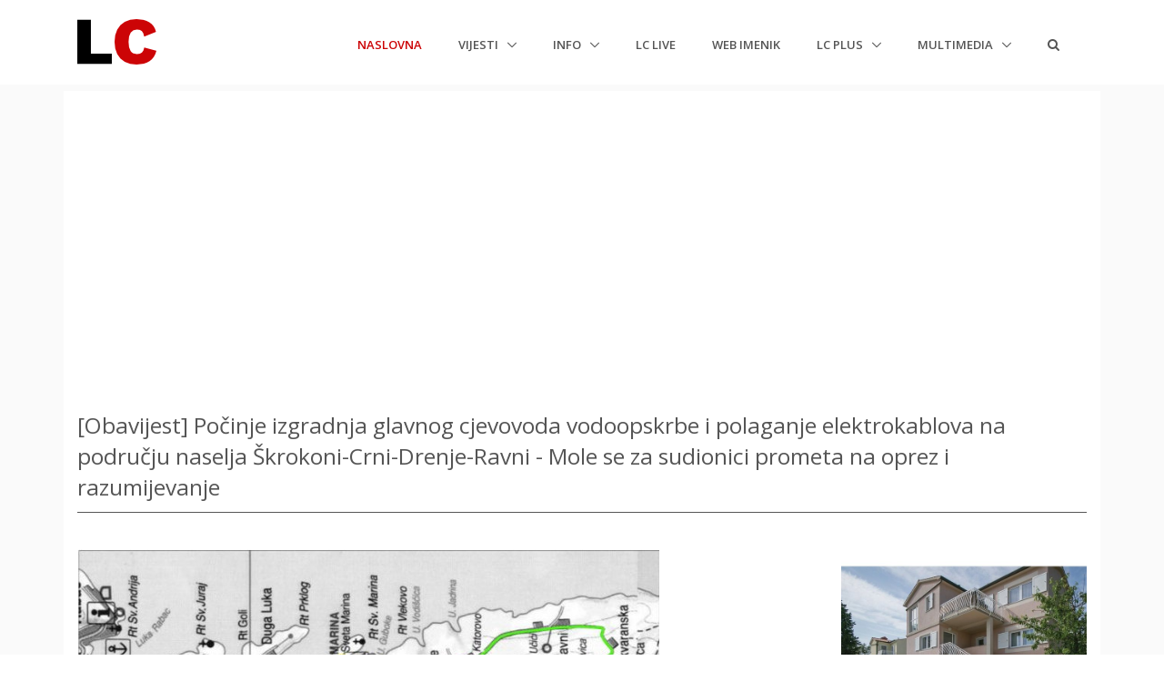

--- FILE ---
content_type: text/html; charset=utf-8
request_url: https://www.labin.com/vijesti/obavijest--pocinje-izgradnja-glavnog-cjevovoda-vodoopskrbe-i-polaganje-elektrokablova-na-podrucju-naselja-skrokonicrnidrenjeravni---mole-se-za-sudionici-prometa-na-oprez-i-razumijevanje-18245
body_size: 9124
content:

<!DOCTYPE html>
<html>
<head>
    <meta charset="utf-8" />
    <meta name="viewport" content="width=device-width, initial-scale=1.0, shrink-to-fit=no">
    <meta http-equiv="X-UA-Compatible" content="ie=edge" />
    <meta name="google-site-verification" content="jglKX1fPnbMlW-fnk8omgHZQBa48ZK5rasERvPk9pn0" />
    <title>[Obavijest]  Počinje izgradnja glavnog cjevovoda vodoopskrbe i polaganje elektrokablova na području naselja Škrokoni-Crni-Drenje-Ravni  - Mole se za sudionici prometa na oprez i razumijevanje | LC Labin.com</title>
    <meta name="keywords" content="labin,istra,albona,istria,portal,lc,labin.com" />
    <meta name="description" content="[Obavijest]  Počinje izgradnja glavnog cjevovoda vodoopskrbe i polaganje elektrokablova na području naselja Škrokoni-Crni-Drenje-Ravni  - Mole se za sudionici prometa na oprez i razumijevanje. Nezavisni portal Labinštine LC Labin.com." />
    <meta property="fb:app_id" content="127815294528" />
    <meta property="og:url" content="https://www.labin.com/vijesti/obavijest--pocinje-izgradnja-glavnog-cjevovoda-vodoopskrbe-i-polaganje-elektrokablova-na-podrucju-naselja-skrokonicrnidrenjeravni---mole-se-za-sudionici-prometa-na-oprez-i-razumijevanje-18245" />
    <meta property="og:type" content="article" />
    <meta property="og:title" content="[Obavijest]  Počinje izgradnja glavnog cjevovoda vodoopskrbe i polaganje elektrokablova na području naselja Škrokoni-Crni-Drenje-Ravni  - Mole se za sudionici prometa na oprez i razumijevanje | LC Labin.com" />
    <meta property="og:description" content="[Obavijest]  Počinje izgradnja glavnog cjevovoda vodoopskrbe i polaganje elektrokablova na području naselja Škrokoni-Crni-Drenje-Ravni  - Mole se za sudionici prometa na oprez i razumijevanje. Nezavisni portal Labinštine LC Labin.com." />
    <meta property="og:image" content="https://data.labin.com/web/fotovijesti/vijesti_18245_v.jpg" />
    <!-- Google tag (gtag.js) -->
    <script async src="https://www.googletagmanager.com/gtag/js?id=G-8980ET65CE"></script>
    <script>
        window.dataLayer = window.dataLayer || [];
        function gtag() { dataLayer.push(arguments); }
        gtag('js', new Date());

        gtag('config', 'G-8980ET65CE');
    </script>
    <link rel="shortcut icon" href="/favicon.ico">
    <link rel="stylesheet" href="https://fonts.googleapis.com/css?family=Open+Sans:300,400,600,700">
    <link href="/Content/css?v=r5VdXMFhl5_MOVsIrzgUgsMHcorc6NdjsgWKskS5zPs1" rel="stylesheet"/>

    <link href="/Content/globalicons?v=ZCtzbWPmG3VjH3VoRY5Na8PxKmLLW6AZYuFwgJLFFbk1" rel="stylesheet"/>

    <link href="/Content/cssunify?v=NjetcOUUP0ta0OsST9pigRUSV2TmshuDtsFv6R9joc81" rel="stylesheet"/>

    <link href="/Content/csscustom?v=LhZWBe0495xK-1Cn7av8r5VyrlEmwAZs57mPpWC5O7U1" rel="stylesheet"/>

    
    <link href="/Content/fancyboxcss?v=VTmiu2eBjjLduOXNEsMBumhnWmYCMy5YdnDx7voJDdA1" rel="stylesheet"/>



</head>
<body>
    <div id="fb-root"></div>
    <script async src="//pagead2.googlesyndication.com/pagead/js/adsbygoogle.js"></script>
    <script>
        (function (d, s, id) {
            var js, fjs = d.getElementsByTagName(s)[0];
            if (d.getElementById(id)) return;
            js = d.createElement(s); js.id = id;
            js.src = 'https://connect.facebook.net/hr_HR/sdk.js#xfbml=1&version=v2.12&appId=127815294528&autoLogAppEvents=1';
            fjs.parentNode.insertBefore(js, fjs);
        }(document, 'script', 'facebook-jssdk'));</script>
    <main>
        
<!-- Header -->
<header id="js-header" class="u-header u-header--static u-header--change-appearance js-header-fix-moment" data-header-fix-moment="500" data-header-fix-effect="slide">
    <div class="u-header__section u-header__section--light g-bg-white g-transition-0_3 g-py-10">
        <nav class="navbar navbar-expand-lg">
            <div class="container">
                <!-- Responsive Toggle Button -->
                <button class="navbar-toggler navbar-toggler-right btn g-line-height-1 g-brd-none g-pa-0 g-pos-abs g-top-3 g-right-0" type="button" aria-label="Toggle navigation" aria-expanded="false" aria-controls="navBar" data-toggle="collapse" data-target="#navBar">
                    <span class="hamburger hamburger--slider">
                        <span class="hamburger-box">
                            <span class="hamburger-inner"></span>
                        </span>
                    </span>
                </button>
                <!-- End Responsive Toggle Button -->
                <!-- Logo -->
                <a href="/" class="navbar-brand">
                        <img src="/assets/img/logo/logo-1.png" alt="LC Labin.com">
                </a>
                <!-- End Logo -->
                <!-- Navigation -->
                <div class="js-mega-menu collapse navbar-collapse align-items-center flex-sm-row g-pt-10 g-pt-5--lg hs-menu-initialized hs-menu-horizontal" id="navBar">
                    <ul class="navbar-nav text-uppercase g-font-weight-600 ml-auto">
                        <li class="nav-item g-mx-20--lg active">
                            <a href="/" class="nav-link px-0">
                                Naslovna<span class="sr-only">(current)</span>

                            </a>
                        </li>
                        <li class="nav-item hs-has-sub-menu g-mx-20--lg" data-event="click">
                            <a href="#" class="nav-link g-px-0" id="nav-link-1" aria-haspopup="true" aria-expanded="false" aria-controls="nav-submenu-1">
                                Vijesti

                            </a>
                            <!-- Submenu -->
                            <ul class="hs-sub-menu list-unstyled g-text-transform-none g-brd-top g-brd-primary g-brd-top-2 g-min-width-200 g-mt-20 g-mt-10--lg--scrolling animated" id="nav-submenu-1" aria-labelledby="nav-link-1" style="display: none;">
                                <li class="dropdown-item">
                                    <a class="nav-link g-px-0" href="/vijesti">Sve vijesti</a>
                                </li>
                                <li class="dropdown-item">
                                    <a class="nav-link g-px-0" href="/vijesti/kategorija/drustvo">Društvo</a>
                                </li>
                                <li class="dropdown-item">
                                    <a class="nav-link g-px-0" href="/vijesti/kategorija/politika">Politika</a>
                                </li>
                                <li class="dropdown-item">
                                    <a class="nav-link g-px-0" href="/vijesti/kategorija/gospodarstvo">Gospodarstvo</a>
                                </li>
                                <li class="dropdown-item">
                                    <a class="nav-link g-px-0" href="/vijesti/kategorija/kultura">Kultura</a>
                                </li>
                                <li class="dropdown-item">
                                    <a class="nav-link g-px-0" href="/vijesti/kategorija/sport">Sport</a>
                                </li>
                                <li class="dropdown-item">
                                    <a class="nav-link g-px-0" href="/vijesti/kategorija/glazba">Glazba</a>
                                </li>
                                <li class="dropdown-item">
                                    <a class="nav-link g-px-0" href="/vijesti/kategorija/obrazovanje">Obrazovanje</a>
                                </li>
                                <li class="dropdown-item">
                                    <a class="nav-link g-px-0" href="/vijesti/kategorija/ekologija">Ekologija</a>
                                </li>
                                <li class="dropdown-item">
                                    <a class="nav-link g-px-0" href="/vijesti/kategorija/zabava">Zabava</a>
                                </li>
                                <li class="dropdown-item">
                                    <a class="nav-link g-px-0" href="/vijesti/kategorija/crna-kronika">Crna kronika</a>
                                </li>
                                <li class="dropdown-item">
                                    <a class="nav-link g-px-0" href="/vijesti/kategorija/dobro-je-znati">Dobro je znati</a>
                                </li>
                            </ul>
                            <!-- End Submenu -->
                        </li>
                        </li>
                        <li class="nav-item hs-has-sub-menu g-mx-20--lg" data-event="click">
                            <a href="#!" class="nav-link g-px-0" id="nav-link-1" aria-haspopup="true" aria-expanded="false" aria-controls="nav-submenu-1">
                                Info

                            </a>
                            <!-- Submenu -->
                            <ul class="hs-sub-menu list-unstyled g-text-transform-none g-brd-top g-brd-primary g-brd-top-2 g-min-width-200 g-mt-20 g-mt-10--lg--scrolling animated" id="nav-submenu-1" aria-labelledby="nav-link-1" style="display: none;">
                                <li class="dropdown-item">
                                    <a class="nav-link g-px-0" href="/Info/Najave">Najave</a>
                                </li>
                                <li class="dropdown-item">
                                    <a class="nav-link g-px-0" href="/Info/Obavijesti">Obavijesti</a>
                                </li>
                                <li class="dropdown-item">
                                    <a class="nav-link g-px-0" href="/Info/Umrli">Umrli</a>
                                </li>
                                <li class="dropdown-item">
                                    <a class="nav-link g-px-0" href="/Info/Rasporedi">Rasporedi</a>
                                </li>
                                <li class="dropdown-item">
                                    <a class="nav-link g-px-0" href="/dostave">Dostave</a>
                                </li>
                            </ul>
                            <!-- End Submenu -->
                        </li>
                            <li class="nav-item g-mx-20--lg">
                                <a href="/Live" class="nav-link px-0">
                                    LC Live
                                </a>
                            </li>
                        <li class="nav-item g-mx-20--lg">
                            <a href="/WebImenik" class="nav-link px-0">
                                Web imenik
                            </a>
                        </li>
                        <li class="nav-item hs-has-sub-menu g-mx-20--lg" data-event="click">
                            <a href="#!" class="nav-link g-px-0" id="nav-link-1" aria-haspopup="true" aria-expanded="false" aria-controls="nav-submenu-1">
                                LC plus

                            </a>
                            <!-- Submenu -->
                            <ul class="hs-sub-menu list-unstyled g-text-transform-none g-brd-top g-brd-primary g-brd-top-2 g-min-width-200 g-mt-20 g-mt-10--lg--scrolling animated" id="nav-submenu-1" aria-labelledby="nav-link-1" style="display: none;">

                                <li class="dropdown-item">
                                    <a class="nav-link g-px-0" href="/lcplus">Svi članci</a>
                                </li>
                                <li class="dropdown-item">
                                    <a class="nav-link g-px-0" href="/lcplus/kategorija/glazba">Glazba</a>
                                </li>
                                <li class="dropdown-item">
                                    <a class="nav-link g-px-0" href="/lcplus/kategorija/film">Film</a>
                                </li>
                                <li class="dropdown-item">
                                    <a class="nav-link g-px-0" href="/lcplus/kategorija/znanost-i-tehnologija">Znanost i tehnologija</a>
                                </li>
                                <li class="dropdown-item">
                                    <a class="nav-link g-px-0" href="/lcplus/kategorija/zabava">Zabava</a>
                                </li>

                            </ul>
                            <!-- End Submenu -->
                        </li>
                        <li class="nav-item hs-has-sub-menu g-mx-20--lg" data-event="click">
                            <a href="#!" class="nav-link g-px-0" id="nav-link-1" aria-haspopup="true" aria-expanded="false" aria-controls="nav-submenu-1">
                                Multimedia

                            </a>
                            <!-- Submenu -->
                            <ul class="hs-sub-menu list-unstyled g-text-transform-none g-brd-top g-brd-primary g-brd-top-2 g-min-width-200 g-mt-20 g-mt-10--lg--scrolling animated" id="nav-submenu-1" aria-labelledby="nav-link-1" style="display: none;">
                                <li class="dropdown-item">
                                    <a class="nav-link g-px-0" href="/Multimedia/Foto">Foto</a>
                                </li>
                                <li class="dropdown-item">
                                    <a class="nav-link g-px-0" href="/Multimedia/Video">Video</a>
                                </li>


                            </ul>
                            <!-- End Submenu -->
                        </li>
                        <li class="nav-item g-mx-20--lg">
                            <a href="/Search" class="nav-link px-0">
                                <i class="fa fa-2x fa-search g-font-size-default g-mr-10"></i>
                            </a>
                        </li>

                    </ul>
                </div>
                <!-- End Navigation -->
            </div>
        </nav>
    </div>
</header>
<!-- End Header -->


        <section id="main" class="container-fluid g-bg-secondary g-px-10 g-py-100">

            <div class="container g-bg-white g-pt-10">


                <div class="row g-mb-20 g-mt-20 g-px-15temp">

                    <div class="col-md-12 g-py-10-sm">
<!-- LC TOP -->
                        <ins class="adsbygoogle"
                             style="display:block"
                             data-ad-client="ca-pub-6115814193490316"
                             data-ad-slot="9677142333"
                             data-ad-format="auto"
                             data-full-width-responsive="true"></ins>
                        <script>
                            (adsbygoogle = window.adsbygoogle || []).push({});
                        </script>                    </div>
                </div>
                
<div class="row">
    <div class="col-lg-12">
        <div class="u-heading-v3-1 g-mb-40 g-mt-20--md">
            <h1 class="h3 u-heading-v3__title">[Obavijest]  Počinje izgradnja glavnog cjevovoda vodoopskrbe i polaganje elektrokablova na području naselja Škrokoni-Crni-Drenje-Ravni  - Mole se za sudionici prometa na oprez i razumijevanje</h1>
        </div>
        <div class="row justify-content-center">
            <div class=" col-md-9">
                <div class="g-mb-30">
                            <p><img src="https://data.labin.com/web/fotovijesti/vijesti_18245_v.jpg" alt="[Obavijest]  Počinje izgradnja glavnog cjevovoda vodoopskrbe i polaganje elektrokablova na području naselja Škrokoni-Crni-Drenje-Ravni  - Mole se za sudionici prometa na oprez i razumijevanje" title="[Obavijest]  Počinje izgradnja glavnog cjevovoda vodoopskrbe i polaganje elektrokablova na području naselja Škrokoni-Crni-Drenje-Ravni  - Mole se za sudionici prometa na oprez i razumijevanje" class="img-fluid" /></p>
                    <p class="red">
                        28.8.2012. // <a href="http://www.labin.com" target="_blank">Labin.com</a> // Objavljeno u kategoriji <a href="/vijesti/kategorija/dobro-je-znati" class="btn btn-xs u-btn-outline-red">Dobro je znati</a>
                    </p>
                    <p class="text-justify">
                        <p>Po&scaron;tovani,</p> <p>na&scaron;i sugrađani i dragi gosti obavje&scaron;tavamo vas da je nakon mnogo  godina i&scaron;čekivanja do&scaron;lo vrijeme za nastavak realizacije na&scaron;eg  najznačajnijeg projekta &ndash; <strong>vodoopskrbe</strong> i posljednjeg dijela na&scaron;e obale, izgradnje cjevovoda na području naselja <strong>&Scaron;krokoni-Crni-Drenje-Ravni.</strong></p> <p>Iz opravdanih razloga, s izvođenjem građevinskih radova (2. faza)  transportnog cjevovoda do CRNI&nbsp; će započeti tijekom turističke sezone,  pa Vas molimo <strong>za razumijevanje, pojačan oprez, po&scaron;tivanje postojeće privremene prometne signalizacije te <em>kori&scaron;tenje zaobilaznih pravaca kao &scaron;to je to prikazano na karti u prilogu ove obavijesti</em>.</strong></p><p>&nbsp;</p><p>&nbsp;</p><p>    <!--[if gte mso 9]><xml>     Normal   0         21         false   false   false      HR   X-NONE   X-NONE                                                     MicrosoftInternetExplorer4                                                   </xml><![endif]--><!--[if gte mso 9]><xml>                                                                                                                                                                                                                                                                                                                                                                                                                                </xml><![endif]--><!--[if gte mso 10]> <style>  /* Style Definitions */  table.MsoNormalTable 	{mso-style-name:"Table Normal"; 	mso-tstyle-rowband-size:0; 	mso-tstyle-colband-size:0; 	mso-style-noshow:yes; 	mso-style-priority:99; 	mso-style-qformat:yes; 	mso-style-parent:""; 	mso-padding-alt:0cm 5.4pt 0cm 5.4pt; 	mso-para-margin-top:0cm; 	mso-para-margin-right:0cm; 	mso-para-margin-bottom:10.0pt; 	mso-para-margin-left:0cm; 	line-height:115%; 	mso-pagination:widow-orphan; 	font-size:11.0pt; 	font-family:"Calibri","sans-serif"; 	mso-ascii-font-family:Calibri; 	mso-ascii-theme-font:minor-latin; 	mso-fareast-font-family:"Times New Roman"; 	mso-fareast-theme-font:minor-fareast; 	mso-hansi-font-family:Calibri; 	mso-hansi-theme-font:minor-latin; 	mso-bidi-font-family:"Times New Roman"; 	mso-bidi-theme-font:minor-bidi;} </style> <![endif]-->  </p><p>Po&scaron;tovani, sugrađani, dragi gosti, turisti, iznajmljivači, obavje&scaron;tavamo vas da, započinju radovi na realizaciji vrlo značajnog projekta za na&scaron;u općinu a to je izgradnja glavnog cjevovoda vodoopskrbe za područje &Scaron;krokoni-Crni-Drenje-Ravni.</p><p><br /> Istovremeno se započinje sa radovima na podzemnoj postavi kabela struje srednjeg napona u dužini 2100 metara, i to prema Crni i Drenju. Ti građevinski radovi se odvijaju istovremeno sa radovima za vodoopskrbu.<br /> Svjesni smo da se radovi održavaju za vrijeme turističke sezone ali radi izuzetne važnosti i rokova realizacije prisiljeni smo da se sa ovim radovima započne, jer u protivnom se ovi značajni projekti neće realizirati. U ovom trenutku u ovom dijelu općine Ra&scaron;a boravi preko 2000 turista.</p><p><br /> Pozivamo sve građane, turiste, putnike i posjetitelje na&scaron;ega kraja da budu strpljivi, oprezni i po&scaron;tuju znakove prometovanja, koje će biti otežano.</p><p><br /> Ova dionica je jedina dionica u Istri koja nema reguliranu vodoopskrbu, gdje se dosad pitka voda vozi cisternama, a ljudi imaju &scaron;terne za minimalnu kućnu upotrebu.</p><p><br /> Do sada je dovr&scaron;ena prva faza u dužini 1,7 km,odnosno utro&scaron;eno je 1.000.000,oo kuna u toku su radovi na dužini 4,5 km &scaron;to iznosi 3,800.000,oo kuna a preostaje do kraja godine jo&scaron; 1,6 km / do kraja Ravni/ u &scaron;to će se utro&scaron;iti jo&scaron; 1.100.000,oo kuna, da bi kompletna dionica cjevovoda do Ravni bila gotova. U ovoj godini će se ukupno investirati na vodoopskrbi u tom dijelu općine Ra&scaron;a, 5.900.000,oo kuna. Time projekt nije dovr&scaron;en, već se slijedeće godine nastavlja sa radovima izgradnje vodosprema /tri vodospreme/, i na gradnji cjevovoda do naselja, kuća u naseljima Ravni, Drenje, Pribeli, Crni, i dijela Marine. Tada preostaju neka manja naselja ali u biti time se rje&scaron;ava &bdquo;rak rana&quot; općine Ra&scaron;a i Labin&scaron;tine ali i Istre, za koju možemo slobodno reći da je obala Istre rije&scaron;ena vodoopskrbom.</p><p>Nosioc ovog projekta je Vodovod Labin d.o.o.</p><p><br /> Istovremeno, makar sa malim zaka&scaron;njenjem se izvode radovi HEP-a Elektroistre, na istoj trasi, dakle do Ravni, na podzemnom polaganju 20 Kw elektrokabla , srednjeg napona, kao potreba za kvalitetnijim napajanjem strujom toga kraja. Investicija HEP-a do Drenja iznosi 1.400.000,oo kuna a do Ravni, /nastaviti će se radovi do Ravni/ daljnjih 2.500.000,oo kuna &scaron;to ukupno podzemno polaganje elektro kabla iznosi 3.900.000,oo kuna.</p><p><br /> Do kraja godine za vodoopskrbu i elektro radove u općini Ra&scaron;a, utro&scaron;iti će se 9.800.000,oo kuna.<br /> Jo&scaron; jednom molimo sve građane, goste i sudionike u prometu za strpljenje i razumijevanje jer se ovim investicijama stvaraju bolji uvjeti razvoja ovoga kraja.</p><p>&nbsp;</p><p>&nbsp;</p>  <p>Načelnik općine Ra&scaron;a;<br /> Josip Pino Knapić</p><p>&nbsp;</p><p>rasa.hr</p><p>&nbsp;</p>  <p>&nbsp;</p>  <p>&nbsp;</p> <p><strong> </strong></p> <p style="text-align: right">&nbsp;</p><p style="text-align: right">&nbsp;</p><p style="text-align: right">&nbsp;</p>
                    </p>

                                                <a href="/vijesti/tag/vodovod" class="btn btn-xs u-btn-outline-darkgray g-mr-10 g-mb-15">vodovod</a>
                            <a href="/vijesti/tag/opcina-rasa" class="btn btn-xs u-btn-outline-darkgray g-mr-10 g-mb-15">općina raša</a>
                            <a href="/vijesti/tag/struja" class="btn btn-xs u-btn-outline-darkgray g-mr-10 g-mb-15">struja</a>
                            <a href="/vijesti/tag/hep" class="btn btn-xs u-btn-outline-darkgray g-mr-10 g-mb-15">hep</a>
                            <a href="/vijesti/tag/radovi" class="btn btn-xs u-btn-outline-darkgray g-mr-10 g-mb-15">radovi</a>
                            <a href="/vijesti/tag/ciojevi" class="btn btn-xs u-btn-outline-darkgray g-mr-10 g-mb-15">ciojevi</a>
                            <a href="/vijesti/tag/ravni" class="btn btn-xs u-btn-outline-darkgray g-mr-10 g-mb-15">ravni</a>
                            <a href="/vijesti/tag/skrokoni" class="btn btn-xs u-btn-outline-darkgray g-mr-10 g-mb-15">škrokoni</a>
                            <a href="/vijesti/tag/drenje" class="btn btn-xs u-btn-outline-darkgray g-mr-10 g-mb-15">drenje</a>
                            <a href="/vijesti/tag/promet" class="btn btn-xs u-btn-outline-darkgray g-mr-10 g-mb-15">promet</a>
                            <a href="/vijesti/tag/regulacija-prometa" class="btn btn-xs u-btn-outline-darkgray g-mr-10 g-mb-15">regulacija prometa</a>
                            <a href="/vijesti/tag/obavijest" class="btn btn-xs u-btn-outline-darkgray g-mr-10 g-mb-15">obavijest</a>
                            <a href="/vijesti/tag/promet" class="btn btn-xs u-btn-outline-darkgray g-mr-10 g-mb-15">promet</a>
                                        <hr class="u-divider-linear-gradient u-divider-linear-gradient--gray-light-v2 g-my-10">
                    <div class="fb-like" data-href="https://www.labin.com/vijesti/obavijest--pocinje-izgradnja-glavnog-cjevovoda-vodoopskrbe-i-polaganje-elektrokablova-na-podrucju-naselja-skrokonicrnidrenjeravni---mole-se-za-sudionici-prometa-na-oprez-i-razumijevanje-18245" data-layout="button_count" data-action="like" data-size="small" data-show-faces="true" data-share="true"></div>
                        <div class="fb-comments" data-href="https://www.labin.com/vijesti/obavijest--pocinje-izgradnja-glavnog-cjevovoda-vodoopskrbe-i-polaganje-elektrokablova-na-podrucju-naselja-skrokonicrnidrenjeravni---mole-se-za-sudionici-prometa-na-oprez-i-razumijevanje-18245" data-numposts="5" data-width="100%"></div>
                        <div id="midasWidget__566"></div>
                        <script async src="https://cdn.midas-network.com/Widget/IndexAsync/2?portalWidgetId=566" type="text/javascript"></script>
                </div>
            </div>
                <div class="col-lg-3 text-center">
                    <div class="row">
    <div class="col pl-0">
        <iframe src="https://www.labin.com/ads/alea/banner.html" width="100%" height="380" frameborder="0" scrolling="no"></iframe>
    </div>
</div>
<div class="row g-mt-10">
    <div class="col pl-0">
        <div style="width:100%;height:auto;">
            <script src="https://www.labin.com/ads/remax/bjqs-1.3.min.js"></script>
            <link href="https://www.labin.com/ads/remax/bjqs.css" rel="Stylesheet" type="text/css" />
            <script src="https://www.labin.com/ads/remax/includenf.js"></script>
        </div>
    </div>
</div>

                </div>
        </div>
    </div>
</div>



            </div>

        </section>

        <footer class="g-bg-darkgray-radialgradient-circle g-color-white-opacity-0_8 g-bg-img-hero g-pt-60">
    <div class="container g-mb-60">
        <div class="row">
            <!-- Footer Content -->
            <div class="col-lg-3 col-md-6 g-mb-40 g-mb-0--lg">
                <div class="u-heading-v2-3--bottom g-brd-white-opacity-0_8 g-mb-20">
                    <h2 class="u-heading-v2__title h6 text-uppercase mb-0">LC info</h2>
                </div>
                <ul class="list-unstyled g-mb-20">
                    <li class="g-mb-5">
                        <i class="fa fa-angle-right g-mr-5"></i>
                        <a class="g-color-white-opacity-0_8" href="/s/uvjeti-koristenja">Uvjeti korištenja</a>
                    </li>
                    <li class="g-mb-5">
                        <i class="fa fa-angle-right g-mr-5"></i>
                        <a class="g-color-white-opacity-0_8" href="/s/impressum">Impressum</a>
                    </li>
                    <li class="g-mb-5">
                        <i class="fa fa-angle-right g-mr-5"></i>
                        <a class="g-color-white-opacity-0_8" href="/s/marketing">Marketing</a>
                    </li>
                    
                    <li class="g-mb-5">
                        <i class="fa fa-angle-right g-mr-5"></i>
                        <a class="g-color-white-opacity-0_8" href="/f/posaljite-vijest">Pošaljite vijest</a>
                    </li>
                    <li class="g-mb-5">
                        <i class="fa fa-angle-right g-mr-5"></i>
                        <a class="g-color-white-opacity-0_8" href="/s/rss">RSS</a>
                    </li>
                </ul>

            </div>
            <!-- End Footer Content -->
            <!-- Footer Content -->
            <div class="col-lg-3 col-md-6 g-mb-40 g-mb-0--lg">
                <div class="u-heading-v2-3--bottom g-brd-white-opacity-0_8 g-mb-20">
                    <h2 class="u-heading-v2__title h6 text-uppercase mb-0">Popularni tagovi</h2>
                </div>
                <ul class="u-list-inline g-font-size-12 g-mb-30">
                    <li class="list-inline-item g-mb-10">
                        <a class="u-tags-v1 g-brd-around g-brd-white-opacity-0_1 g-bg-primary--hover g-brd-primary--hover g-color-white-opacity-0_8 g-rounded-50 g-py-4 g-px-15" href="/vijesti/tag/labin">Labin</a>
                    </li>
                    <li class="list-inline-item g-mb-10">
                        <a class="u-tags-v1 g-brd-around g-brd-white-opacity-0_1 g-bg-primary--hover g-brd-primary--hover g-color-white-opacity-0_8 g-rounded-50 g-py-4 g-px-15" href="/vijesti/tag/sport">Sport</a>
                    </li>
                    <li class="list-inline-item g-mb-10">
                        <a class="u-tags-v1 g-brd-around g-brd-white-opacity-0_1 g-bg-primary--hover g-brd-primary--hover g-color-white-opacity-0_8 g-rounded-50 g-py-4 g-px-15" href="/vijesti/tag/politika">Politika</a>
                    </li>
                    <li class="list-inline-item g-mb-10">
                        <a class="u-tags-v1 g-brd-around g-brd-white-opacity-0_1 g-bg-primary--hover g-brd-primary--hover g-color-white-opacity-0_8 g-rounded-50 g-py-4 g-px-15" href="/vijesti/tag/rabac">Rabac</a>
                    </li>
                    <li class="list-inline-item g-mb-10">
                        <a class="u-tags-v1 g-brd-around g-brd-white-opacity-0_1 g-bg-primary--hover g-brd-primary--hover g-color-white-opacity-0_8 g-rounded-50 g-py-4 g-px-15" href="/vijesti/tag/rasa">Raša</a>
                    </li>
                    <li class="list-inline-item g-mb-10">
                        <a class="u-tags-v1 g-brd-around g-brd-white-opacity-0_1 g-bg-primary--hover g-brd-primary--hover g-color-white-opacity-0_8 g-rounded-50 g-py-4 g-px-15" href="/vijesti/tag/gospodarstvo">Gospodarstvo</a>
                    </li>
                    <li class="list-inline-item g-mb-10">
                        <a class="u-tags-v1 g-brd-around g-brd-white-opacity-0_1 g-bg-primary--hover g-brd-primary--hover g-color-white-opacity-0_8 g-rounded-50 g-py-4 g-px-15" href="/vijesti/tag/kultura">Kultura</a>
                    </li>
                    <li class="list-inline-item g-mb-10">
                        <a class="u-tags-v1 g-brd-around g-brd-white-opacity-0_1 g-bg-primary--hover g-brd-primary--hover g-color-white-opacity-0_8 g-rounded-50 g-py-4 g-px-15" href="/vijesti/tag/demetlika">Demetlika</a>
                    </li>
                    <li class="list-inline-item g-mb-10">
                        <a class="u-tags-v1 g-brd-around g-brd-white-opacity-0_1 g-bg-primary--hover g-brd-primary--hover g-color-white-opacity-0_8 g-rounded-50 g-py-4 g-px-15" href="/vijesti/tag/krsan">Kršan</a>
                    </li>
                    <li class="list-inline-item g-mb-10">
                        <a class="u-tags-v1 g-brd-around g-brd-white-opacity-0_1 g-bg-primary--hover g-brd-primary--hover g-color-white-opacity-0_8 g-rounded-50 g-py-4 g-px-15" href="/vijesti/tag/rockwool">Rockwool</a>
                    </li>
                    <li class="list-inline-item g-mb-10">
                        <a class="u-tags-v1 g-brd-around g-brd-white-opacity-0_1 g-bg-primary--hover g-brd-primary--hover g-color-white-opacity-0_8 g-rounded-50 g-py-4 g-px-15" href="/vijesti/tag/policija">Policija</a>
                    </li>
                    <li class="list-inline-item g-mb-10">
                        <a class="u-tags-v1 g-brd-around g-brd-white-opacity-0_1 g-bg-primary--hover g-brd-primary--hover g-color-white-opacity-0_8 g-rounded-50 g-py-4 g-px-15" href="/vijesti/tag/nogomet">Nogomet</a>
                    </li>
                    <li class="list-inline-item g-mb-10">
                        <a class="u-tags-v1 g-brd-around g-brd-white-opacity-0_1 g-bg-primary--hover g-brd-primary--hover g-color-white-opacity-0_8 g-rounded-50 g-py-4 g-px-15" href="/vijesti/tag/te-plomin">TE plomin</a>
                    </li>
                </ul>

            </div>
            <!-- End Footer Content -->
            <!-- Footer Content -->
            <div class="col-lg-3 col-md-6 g-mb-40 g-mb-0--lg">
                <div class="u-heading-v2-3--bottom g-brd-white-opacity-0_8 g-mb-20">
                    <h2 class="u-heading-v2__title h6 text-uppercase mb-0">Newsletter</h2>
                </div>
                <p>Prijavite se na LC Newsletter i primajte tjedni izbor najbitnijih vijesti s našeg portala</p>

                <a href="/f/prijava-na-newsletter">Prijava</a>
            </div>
            <!-- End Footer Content -->
            <!-- Footer Content -->
            <div class="col-lg-3 col-md-6">
                <div class="u-heading-v2-3--bottom g-brd-white-opacity-0_8 g-mb-20">
                    <h2 class="u-heading-v2__title h6 text-uppercase mb-0">Društvene mreže</h2>
                </div>
                <p>Pratite LC Labin.com profile na društvenim mrežama</p>
                <ul class="list-inline mb-0">
                    <li class="list-inline-item g-mr-10">
                        <a class="u-icon-v3 u-icon-size--xs g-bg-white-opacity-0_1 g-bg-white-opacity-0_2--hover g-color-white-opacity-0_6 rounded" href="https://www.facebook.com/labincom/" target="_blank">
                            <i class="fa fa-facebook"></i>
                        </a>
                    </li>
                    <li class="list-inline-item g-mr-10">
                        <a class="u-icon-v3 u-icon-size--xs g-bg-white-opacity-0_1 g-bg-white-opacity-0_2--hover g-color-white-opacity-0_6 rounded" href="https://www.instagram.com/labincom/" target="_blank">
                            <i class="fa fa-instagram"></i>
                        </a>
                    </li>
                    <li class="list-inline-item g-mr-10">
                        <a class="u-icon-v3 u-icon-size--xs g-bg-white-opacity-0_1 g-bg-white-opacity-0_2--hover g-color-white-opacity-0_6 rounded" href="https://twitter.com/labincom" target="_blank">
                            <i class="fa fa-twitter"></i>
                        </a>
                    </li>
                </ul>
            </div>
            <!-- End Footer Content -->
        </div>
    </div>
    <!-- Copyright Footer -->
    <div class="g-bg-black-opacity-0_1 g-color-white-opacity-0_8 text-center g-py-20">
        <div class="container">
            <small class="g-font-size-default g-mr-10 g-mb-10 g-mb-0--md">1999-2026 © LC Labin.com</small>
        </div>
    </div>
    <!-- End Copyright Footer -->
</footer>
<a class="js-go-to u-go-to-v1" href="#!" data-type="fixed" data-position='{
     "bottom": 15,
     "right": 15
   }' data-offset-top="400" data-compensation="#js-header" data-show-effect="zoomIn">
    <i class="hs-icon hs-icon-arrow-top"></i>
</a>
    </main>
    <div class="u-outer-spaces-helper"></div>
    <script src="/bundles/jquerymin?v=oxq446KY_M1HRSJz1N80DhWSP9rwsH5AJKRggWGSjro1"></script>

    <script src="/bundles/corejs?v=Yuyn4Ql2cduPBhtKl-usnR1MyIXzp-R9IuGmo05POEo1"></script>

    <script src="/bundles/implementingjs?v=XyJWXXYtWZrYKxQJcfFHDSDxu0xo63z6G-XVG8OQHlA1"></script>

    <script src="/bundles/jsunify?v=Atd6888D17yi_tHC8cD0zHBPAZRQ7YdpgupnghbrRAo1"></script>

    <script src="/bundles/jscustom?v=7DTaSd9QrItgxu4o88bJrSaCFlHTbaPuxoa4g0WwOH81"></script>

    
    <script src="/bundles/fancyboxjs?v=-Ho2SoRDm4I7Zg1QPMLSM4-_NGWrhc8uROdHDqfIIF81"></script>



</body>
</html>


--- FILE ---
content_type: text/html; charset=utf-8
request_url: https://www.google.com/recaptcha/api2/aframe
body_size: 259
content:
<!DOCTYPE HTML><html><head><meta http-equiv="content-type" content="text/html; charset=UTF-8"></head><body><script nonce="ARsM8XyVGiUNRh-PnzTgHw">/** Anti-fraud and anti-abuse applications only. See google.com/recaptcha */ try{var clients={'sodar':'https://pagead2.googlesyndication.com/pagead/sodar?'};window.addEventListener("message",function(a){try{if(a.source===window.parent){var b=JSON.parse(a.data);var c=clients[b['id']];if(c){var d=document.createElement('img');d.src=c+b['params']+'&rc='+(localStorage.getItem("rc::a")?sessionStorage.getItem("rc::b"):"");window.document.body.appendChild(d);sessionStorage.setItem("rc::e",parseInt(sessionStorage.getItem("rc::e")||0)+1);localStorage.setItem("rc::h",'1768816853284');}}}catch(b){}});window.parent.postMessage("_grecaptcha_ready", "*");}catch(b){}</script></body></html>

--- FILE ---
content_type: text/css; charset=utf-8
request_url: https://www.labin.com/Content/globalicons?v=ZCtzbWPmG3VjH3VoRY5Na8PxKmLLW6AZYuFwgJLFFbk1
body_size: 58112
content:
.fa.fa-pull-left,.fa.pull-left{margin-right:.3em}.fa,.fa-stack{display:inline-block}.fa-fw,.fa-li{text-align:center}@font-face{font-family:FontAwesome;src:url(../fonts/fontawesome-webfont.eot?v=4.7.0);src:url(../fonts/fontawesome-webfont.eot?#iefix&v=4.7.0) format('embedded-opentype'),url(../fonts/fontawesome-webfont.woff2?v=4.7.0) format('woff2'),url(../fonts/fontawesome-webfont.woff?v=4.7.0) format('woff'),url(../fonts/fontawesome-webfont.ttf?v=4.7.0) format('truetype'),url(../fonts/fontawesome-webfont.svg?v=4.7.0#fontawesomeregular) format('svg');font-weight:400;font-style:normal}.fa{font:normal normal normal 14px/1 FontAwesome;font-size:inherit;text-rendering:auto;-webkit-font-smoothing:antialiased;-moz-osx-font-smoothing:grayscale}.fa-lg{font-size:1.33333333em;line-height:.75em;vertical-align:-15%}.fa-2x{font-size:2em}.fa-3x{font-size:3em}.fa-4x{font-size:4em}.fa-5x{font-size:5em}.fa-fw{width:1.28571429em}.fa-ul{padding-left:0;margin-left:2.14285714em;list-style-type:none}.fa.fa-pull-right,.fa.pull-right{margin-left:.3em}.fa-ul>li{position:relative}.fa-li{position:absolute;left:-2.14285714em;width:2.14285714em;top:.14285714em}.fa-li.fa-lg{left:-1.85714286em}.fa-border{padding:.2em .25em .15em;border:.08em solid #eee;border-radius:.1em}.fa-pull-left{float:left}.fa-pull-right,.pull-right{float:right}.pull-left{float:left}.fa-spin{-webkit-animation:fa-spin 2s infinite linear;animation:fa-spin 2s infinite linear}.fa-pulse{-webkit-animation:fa-spin 1s infinite steps(8);animation:fa-spin 1s infinite steps(8)}@-webkit-keyframes fa-spin{0%{-webkit-transform:rotate(0);transform:rotate(0)}100%{-webkit-transform:rotate(359deg);transform:rotate(359deg)}}@keyframes fa-spin{0%{-webkit-transform:rotate(0);transform:rotate(0)}100%{-webkit-transform:rotate(359deg);transform:rotate(359deg)}}.fa-rotate-90{-ms-filter:"progid:DXImageTransform.Microsoft.BasicImage(rotation=1)";-webkit-transform:rotate(90deg);-ms-transform:rotate(90deg);transform:rotate(90deg)}.fa-rotate-180{-ms-filter:"progid:DXImageTransform.Microsoft.BasicImage(rotation=2)";-webkit-transform:rotate(180deg);-ms-transform:rotate(180deg);transform:rotate(180deg)}.fa-rotate-270{-ms-filter:"progid:DXImageTransform.Microsoft.BasicImage(rotation=3)";-webkit-transform:rotate(270deg);-ms-transform:rotate(270deg);transform:rotate(270deg)}.fa-flip-horizontal{-ms-filter:"progid:DXImageTransform.Microsoft.BasicImage(rotation=0, mirror=1)";-webkit-transform:scale(-1,1);-ms-transform:scale(-1,1);transform:scale(-1,1)}.fa-flip-vertical{-ms-filter:"progid:DXImageTransform.Microsoft.BasicImage(rotation=2, mirror=1)";-webkit-transform:scale(1,-1);-ms-transform:scale(1,-1);transform:scale(1,-1)}:root .fa-flip-horizontal,:root .fa-flip-vertical,:root .fa-rotate-180,:root .fa-rotate-270,:root .fa-rotate-90{filter:none}.fa-stack{position:relative;width:2em;height:2em;line-height:2em;vertical-align:middle}.fa-stack-1x,.fa-stack-2x{position:absolute;left:0;width:100%;text-align:center}.fa-stack-1x{line-height:inherit}.fa-stack-2x{font-size:2em}.fa-inverse{color:#fff}.fa-glass:before{content:""}.fa-music:before{content:""}.fa-search:before{content:""}.fa-envelope-o:before{content:""}.fa-heart:before{content:""}.fa-star:before{content:""}.fa-star-o:before{content:""}.fa-user:before{content:""}.fa-film:before{content:""}.fa-th-large:before{content:""}.fa-th:before{content:""}.fa-th-list:before{content:""}.fa-check:before{content:""}.fa-close:before,.fa-remove:before,.fa-times:before{content:""}.fa-search-plus:before{content:""}.fa-search-minus:before{content:""}.fa-power-off:before{content:""}.fa-signal:before{content:""}.fa-cog:before,.fa-gear:before{content:""}.fa-trash-o:before{content:""}.fa-home:before{content:""}.fa-file-o:before{content:""}.fa-clock-o:before{content:""}.fa-road:before{content:""}.fa-download:before{content:""}.fa-arrow-circle-o-down:before{content:""}.fa-arrow-circle-o-up:before{content:""}.fa-inbox:before{content:""}.fa-play-circle-o:before{content:""}.fa-repeat:before,.fa-rotate-right:before{content:""}.fa-refresh:before{content:""}.fa-list-alt:before{content:""}.fa-lock:before{content:""}.fa-flag:before{content:""}.fa-headphones:before{content:""}.fa-volume-off:before{content:""}.fa-volume-down:before{content:""}.fa-volume-up:before{content:""}.fa-qrcode:before{content:""}.fa-barcode:before{content:""}.fa-tag:before{content:""}.fa-tags:before{content:""}.fa-book:before{content:""}.fa-bookmark:before{content:""}.fa-print:before{content:""}.fa-camera:before{content:""}.fa-font:before{content:""}.fa-bold:before{content:""}.fa-italic:before{content:""}.fa-text-height:before{content:""}.fa-text-width:before{content:""}.fa-align-left:before{content:""}.fa-align-center:before{content:""}.fa-align-right:before{content:""}.fa-align-justify:before{content:""}.fa-list:before{content:""}.fa-dedent:before,.fa-outdent:before{content:""}.fa-indent:before{content:""}.fa-video-camera:before{content:""}.fa-image:before,.fa-photo:before,.fa-picture-o:before{content:""}.fa-pencil:before{content:""}.fa-map-marker:before{content:""}.fa-adjust:before{content:""}.fa-tint:before{content:""}.fa-edit:before,.fa-pencil-square-o:before{content:""}.fa-share-square-o:before{content:""}.fa-check-square-o:before{content:""}.fa-arrows:before{content:""}.fa-step-backward:before{content:""}.fa-fast-backward:before{content:""}.fa-backward:before{content:""}.fa-play:before{content:""}.fa-pause:before{content:""}.fa-stop:before{content:""}.fa-forward:before{content:""}.fa-fast-forward:before{content:""}.fa-step-forward:before{content:""}.fa-eject:before{content:""}.fa-chevron-left:before{content:""}.fa-chevron-right:before{content:""}.fa-plus-circle:before{content:""}.fa-minus-circle:before{content:""}.fa-times-circle:before{content:""}.fa-check-circle:before{content:""}.fa-question-circle:before{content:""}.fa-info-circle:before{content:""}.fa-crosshairs:before{content:""}.fa-times-circle-o:before{content:""}.fa-check-circle-o:before{content:""}.fa-ban:before{content:""}.fa-arrow-left:before{content:""}.fa-arrow-right:before{content:""}.fa-arrow-up:before{content:""}.fa-arrow-down:before{content:""}.fa-mail-forward:before,.fa-share:before{content:""}.fa-expand:before{content:""}.fa-compress:before{content:""}.fa-plus:before{content:""}.fa-minus:before{content:""}.fa-asterisk:before{content:""}.fa-exclamation-circle:before{content:""}.fa-gift:before{content:""}.fa-leaf:before{content:""}.fa-fire:before{content:""}.fa-eye:before{content:""}.fa-eye-slash:before{content:""}.fa-exclamation-triangle:before,.fa-warning:before{content:""}.fa-plane:before{content:""}.fa-calendar:before{content:""}.fa-random:before{content:""}.fa-comment:before{content:""}.fa-magnet:before{content:""}.fa-chevron-up:before{content:""}.fa-chevron-down:before{content:""}.fa-retweet:before{content:""}.fa-shopping-cart:before{content:""}.fa-folder:before{content:""}.fa-folder-open:before{content:""}.fa-arrows-v:before{content:""}.fa-arrows-h:before{content:""}.fa-bar-chart-o:before,.fa-bar-chart:before{content:""}.fa-twitter-square:before{content:""}.fa-facebook-square:before{content:""}.fa-camera-retro:before{content:""}.fa-key:before{content:""}.fa-cogs:before,.fa-gears:before{content:""}.fa-comments:before{content:""}.fa-thumbs-o-up:before{content:""}.fa-thumbs-o-down:before{content:""}.fa-star-half:before{content:""}.fa-heart-o:before{content:""}.fa-sign-out:before{content:""}.fa-linkedin-square:before{content:""}.fa-thumb-tack:before{content:""}.fa-external-link:before{content:""}.fa-sign-in:before{content:""}.fa-trophy:before{content:""}.fa-github-square:before{content:""}.fa-upload:before{content:""}.fa-lemon-o:before{content:""}.fa-phone:before{content:""}.fa-square-o:before{content:""}.fa-bookmark-o:before{content:""}.fa-phone-square:before{content:""}.fa-twitter:before{content:""}.fa-facebook-f:before,.fa-facebook:before{content:""}.fa-github:before{content:""}.fa-unlock:before{content:""}.fa-credit-card:before{content:""}.fa-feed:before,.fa-rss:before{content:""}.fa-hdd-o:before{content:""}.fa-bullhorn:before{content:""}.fa-bell:before{content:""}.fa-certificate:before{content:""}.fa-hand-o-right:before{content:""}.fa-hand-o-left:before{content:""}.fa-hand-o-up:before{content:""}.fa-hand-o-down:before{content:""}.fa-arrow-circle-left:before{content:""}.fa-arrow-circle-right:before{content:""}.fa-arrow-circle-up:before{content:""}.fa-arrow-circle-down:before{content:""}.fa-globe:before{content:""}.fa-wrench:before{content:""}.fa-tasks:before{content:""}.fa-filter:before{content:""}.fa-briefcase:before{content:""}.fa-arrows-alt:before{content:""}.fa-group:before,.fa-users:before{content:""}.fa-chain:before,.fa-link:before{content:""}.fa-cloud:before{content:""}.fa-flask:before{content:""}.fa-cut:before,.fa-scissors:before{content:""}.fa-copy:before,.fa-files-o:before{content:""}.fa-paperclip:before{content:""}.fa-floppy-o:before,.fa-save:before{content:""}.fa-square:before{content:""}.fa-bars:before,.fa-navicon:before,.fa-reorder:before{content:""}.fa-list-ul:before{content:""}.fa-list-ol:before{content:""}.fa-strikethrough:before{content:""}.fa-underline:before{content:""}.fa-table:before{content:""}.fa-magic:before{content:""}.fa-truck:before{content:""}.fa-pinterest:before{content:""}.fa-pinterest-square:before{content:""}.fa-google-plus-square:before{content:""}.fa-google-plus:before{content:""}.fa-money:before{content:""}.fa-caret-down:before{content:""}.fa-caret-up:before{content:""}.fa-caret-left:before{content:""}.fa-caret-right:before{content:""}.fa-columns:before{content:""}.fa-sort:before,.fa-unsorted:before{content:""}.fa-sort-desc:before,.fa-sort-down:before{content:""}.fa-sort-asc:before,.fa-sort-up:before{content:""}.fa-envelope:before{content:""}.fa-linkedin:before{content:""}.fa-rotate-left:before,.fa-undo:before{content:""}.fa-gavel:before,.fa-legal:before{content:""}.fa-dashboard:before,.fa-tachometer:before{content:""}.fa-comment-o:before{content:""}.fa-comments-o:before{content:""}.fa-bolt:before,.fa-flash:before{content:""}.fa-sitemap:before{content:""}.fa-umbrella:before{content:""}.fa-clipboard:before,.fa-paste:before{content:""}.fa-lightbulb-o:before{content:""}.fa-exchange:before{content:""}.fa-cloud-download:before{content:""}.fa-cloud-upload:before{content:""}.fa-user-md:before{content:""}.fa-stethoscope:before{content:""}.fa-suitcase:before{content:""}.fa-bell-o:before{content:""}.fa-coffee:before{content:""}.fa-cutlery:before{content:""}.fa-file-text-o:before{content:""}.fa-building-o:before{content:""}.fa-hospital-o:before{content:""}.fa-ambulance:before{content:""}.fa-medkit:before{content:""}.fa-fighter-jet:before{content:""}.fa-beer:before{content:""}.fa-h-square:before{content:""}.fa-plus-square:before{content:""}.fa-angle-double-left:before{content:""}.fa-angle-double-right:before{content:""}.fa-angle-double-up:before{content:""}.fa-angle-double-down:before{content:""}.fa-angle-left:before{content:""}.fa-angle-right:before{content:""}.fa-angle-up:before{content:""}.fa-angle-down:before{content:""}.fa-desktop:before{content:""}.fa-laptop:before{content:""}.fa-tablet:before{content:""}.fa-mobile-phone:before,.fa-mobile:before{content:""}.fa-circle-o:before{content:""}.fa-quote-left:before{content:""}.fa-quote-right:before{content:""}.fa-spinner:before{content:""}.fa-circle:before{content:""}.fa-mail-reply:before,.fa-reply:before{content:""}.fa-github-alt:before{content:""}.fa-folder-o:before{content:""}.fa-folder-open-o:before{content:""}.fa-smile-o:before{content:""}.fa-frown-o:before{content:""}.fa-meh-o:before{content:""}.fa-gamepad:before{content:""}.fa-keyboard-o:before{content:""}.fa-flag-o:before{content:""}.fa-flag-checkered:before{content:""}.fa-terminal:before{content:""}.fa-code:before{content:""}.fa-mail-reply-all:before,.fa-reply-all:before{content:""}.fa-star-half-empty:before,.fa-star-half-full:before,.fa-star-half-o:before{content:""}.fa-location-arrow:before{content:""}.fa-crop:before{content:""}.fa-code-fork:before{content:""}.fa-chain-broken:before,.fa-unlink:before{content:""}.fa-question:before{content:""}.fa-info:before{content:""}.fa-exclamation:before{content:""}.fa-superscript:before{content:""}.fa-subscript:before{content:""}.fa-eraser:before{content:""}.fa-puzzle-piece:before{content:""}.fa-microphone:before{content:""}.fa-microphone-slash:before{content:""}.fa-shield:before{content:""}.fa-calendar-o:before{content:""}.fa-fire-extinguisher:before{content:""}.fa-rocket:before{content:""}.fa-maxcdn:before{content:""}.fa-chevron-circle-left:before{content:""}.fa-chevron-circle-right:before{content:""}.fa-chevron-circle-up:before{content:""}.fa-chevron-circle-down:before{content:""}.fa-html5:before{content:""}.fa-css3:before{content:""}.fa-anchor:before{content:""}.fa-unlock-alt:before{content:""}.fa-bullseye:before{content:""}.fa-ellipsis-h:before{content:""}.fa-ellipsis-v:before{content:""}.fa-rss-square:before{content:""}.fa-play-circle:before{content:""}.fa-ticket:before{content:""}.fa-minus-square:before{content:""}.fa-minus-square-o:before{content:""}.fa-level-up:before{content:""}.fa-level-down:before{content:""}.fa-check-square:before{content:""}.fa-pencil-square:before{content:""}.fa-external-link-square:before{content:""}.fa-share-square:before{content:""}.fa-compass:before{content:""}.fa-caret-square-o-down:before,.fa-toggle-down:before{content:""}.fa-caret-square-o-up:before,.fa-toggle-up:before{content:""}.fa-caret-square-o-right:before,.fa-toggle-right:before{content:""}.fa-eur:before,.fa-euro:before{content:""}.fa-gbp:before{content:""}.fa-dollar:before,.fa-usd:before{content:""}.fa-inr:before,.fa-rupee:before{content:""}.fa-cny:before,.fa-jpy:before,.fa-rmb:before,.fa-yen:before{content:""}.fa-rouble:before,.fa-rub:before,.fa-ruble:before{content:""}.fa-krw:before,.fa-won:before{content:""}.fa-bitcoin:before,.fa-btc:before{content:""}.fa-file:before{content:""}.fa-file-text:before{content:""}.fa-sort-alpha-asc:before{content:""}.fa-sort-alpha-desc:before{content:""}.fa-sort-amount-asc:before{content:""}.fa-sort-amount-desc:before{content:""}.fa-sort-numeric-asc:before{content:""}.fa-sort-numeric-desc:before{content:""}.fa-thumbs-up:before{content:""}.fa-thumbs-down:before{content:""}.fa-youtube-square:before{content:""}.fa-youtube:before{content:""}.fa-xing:before{content:""}.fa-xing-square:before{content:""}.fa-youtube-play:before{content:""}.fa-dropbox:before{content:""}.fa-stack-overflow:before{content:""}.fa-instagram:before{content:""}.fa-flickr:before{content:""}.fa-adn:before{content:""}.fa-bitbucket:before{content:""}.fa-bitbucket-square:before{content:""}.fa-tumblr:before{content:""}.fa-tumblr-square:before{content:""}.fa-long-arrow-down:before{content:""}.fa-long-arrow-up:before{content:""}.fa-long-arrow-left:before{content:""}.fa-long-arrow-right:before{content:""}.fa-apple:before{content:""}.fa-windows:before{content:""}.fa-android:before{content:""}.fa-linux:before{content:""}.fa-dribbble:before{content:""}.fa-skype:before{content:""}.fa-foursquare:before{content:""}.fa-trello:before{content:""}.fa-female:before{content:""}.fa-male:before{content:""}.fa-gittip:before,.fa-gratipay:before{content:""}.fa-sun-o:before{content:""}.fa-moon-o:before{content:""}.fa-archive:before{content:""}.fa-bug:before{content:""}.fa-vk:before{content:""}.fa-weibo:before{content:""}.fa-renren:before{content:""}.fa-pagelines:before{content:""}.fa-stack-exchange:before{content:""}.fa-arrow-circle-o-right:before{content:""}.fa-arrow-circle-o-left:before{content:""}.fa-caret-square-o-left:before,.fa-toggle-left:before{content:""}.fa-dot-circle-o:before{content:""}.fa-wheelchair:before{content:""}.fa-vimeo-square:before{content:""}.fa-try:before,.fa-turkish-lira:before{content:""}.fa-plus-square-o:before{content:""}.fa-space-shuttle:before{content:""}.fa-slack:before{content:""}.fa-envelope-square:before{content:""}.fa-wordpress:before{content:""}.fa-openid:before{content:""}.fa-bank:before,.fa-institution:before,.fa-university:before{content:""}.fa-graduation-cap:before,.fa-mortar-board:before{content:""}.fa-yahoo:before{content:""}.fa-google:before{content:""}.fa-reddit:before{content:""}.fa-reddit-square:before{content:""}.fa-stumbleupon-circle:before{content:""}.fa-stumbleupon:before{content:""}.fa-delicious:before{content:""}.fa-digg:before{content:""}.fa-pied-piper-pp:before{content:""}.fa-pied-piper-alt:before{content:""}.fa-drupal:before{content:""}.fa-joomla:before{content:""}.fa-language:before{content:""}.fa-fax:before{content:""}.fa-building:before{content:""}.fa-child:before{content:""}.fa-paw:before{content:""}.fa-spoon:before{content:""}.fa-cube:before{content:""}.fa-cubes:before{content:""}.fa-behance:before{content:""}.fa-behance-square:before{content:""}.fa-steam:before{content:""}.fa-steam-square:before{content:""}.fa-recycle:before{content:""}.fa-automobile:before,.fa-car:before{content:""}.fa-cab:before,.fa-taxi:before{content:""}.fa-tree:before{content:""}.fa-spotify:before{content:""}.fa-deviantart:before{content:""}.fa-soundcloud:before{content:""}.fa-database:before{content:""}.fa-file-pdf-o:before{content:""}.fa-file-word-o:before{content:""}.fa-file-excel-o:before{content:""}.fa-file-powerpoint-o:before{content:""}.fa-file-image-o:before,.fa-file-photo-o:before,.fa-file-picture-o:before{content:""}.fa-file-archive-o:before,.fa-file-zip-o:before{content:""}.fa-file-audio-o:before,.fa-file-sound-o:before{content:""}.fa-file-movie-o:before,.fa-file-video-o:before{content:""}.fa-file-code-o:before{content:""}.fa-vine:before{content:""}.fa-codepen:before{content:""}.fa-jsfiddle:before{content:""}.fa-life-bouy:before,.fa-life-buoy:before,.fa-life-ring:before,.fa-life-saver:before,.fa-support:before{content:""}.fa-circle-o-notch:before{content:""}.fa-ra:before,.fa-rebel:before,.fa-resistance:before{content:""}.fa-empire:before,.fa-ge:before{content:""}.fa-git-square:before{content:""}.fa-git:before{content:""}.fa-hacker-news:before,.fa-y-combinator-square:before,.fa-yc-square:before{content:""}.fa-tencent-weibo:before{content:""}.fa-qq:before{content:""}.fa-wechat:before,.fa-weixin:before{content:""}.fa-paper-plane:before,.fa-send:before{content:""}.fa-paper-plane-o:before,.fa-send-o:before{content:""}.fa-history:before{content:""}.fa-circle-thin:before{content:""}.fa-header:before{content:""}.fa-paragraph:before{content:""}.fa-sliders:before{content:""}.fa-share-alt:before{content:""}.fa-share-alt-square:before{content:""}.fa-bomb:before{content:""}.fa-futbol-o:before,.fa-soccer-ball-o:before{content:""}.fa-tty:before{content:""}.fa-binoculars:before{content:""}.fa-plug:before{content:""}.fa-slideshare:before{content:""}.fa-twitch:before{content:""}.fa-yelp:before{content:""}.fa-newspaper-o:before{content:""}.fa-wifi:before{content:""}.fa-calculator:before{content:""}.fa-paypal:before{content:""}.fa-google-wallet:before{content:""}.fa-cc-visa:before{content:""}.fa-cc-mastercard:before{content:""}.fa-cc-discover:before{content:""}.fa-cc-amex:before{content:""}.fa-cc-paypal:before{content:""}.fa-cc-stripe:before{content:""}.fa-bell-slash:before{content:""}.fa-bell-slash-o:before{content:""}.fa-trash:before{content:""}.fa-copyright:before{content:""}.fa-at:before{content:""}.fa-eyedropper:before{content:""}.fa-paint-brush:before{content:""}.fa-birthday-cake:before{content:""}.fa-area-chart:before{content:""}.fa-pie-chart:before{content:""}.fa-line-chart:before{content:""}.fa-lastfm:before{content:""}.fa-lastfm-square:before{content:""}.fa-toggle-off:before{content:""}.fa-toggle-on:before{content:""}.fa-bicycle:before{content:""}.fa-bus:before{content:""}.fa-ioxhost:before{content:""}.fa-angellist:before{content:""}.fa-cc:before{content:""}.fa-ils:before,.fa-shekel:before,.fa-sheqel:before{content:""}.fa-meanpath:before{content:""}.fa-buysellads:before{content:""}.fa-connectdevelop:before{content:""}.fa-dashcube:before{content:""}.fa-forumbee:before{content:""}.fa-leanpub:before{content:""}.fa-sellsy:before{content:""}.fa-shirtsinbulk:before{content:""}.fa-simplybuilt:before{content:""}.fa-skyatlas:before{content:""}.fa-cart-plus:before{content:""}.fa-cart-arrow-down:before{content:""}.fa-diamond:before{content:""}.fa-ship:before{content:""}.fa-user-secret:before{content:""}.fa-motorcycle:before{content:""}.fa-street-view:before{content:""}.fa-heartbeat:before{content:""}.fa-venus:before{content:""}.fa-mars:before{content:""}.fa-mercury:before{content:""}.fa-intersex:before,.fa-transgender:before{content:""}.fa-transgender-alt:before{content:""}.fa-venus-double:before{content:""}.fa-mars-double:before{content:""}.fa-venus-mars:before{content:""}.fa-mars-stroke:before{content:""}.fa-mars-stroke-v:before{content:""}.fa-mars-stroke-h:before{content:""}.fa-neuter:before{content:""}.fa-genderless:before{content:""}.fa-facebook-official:before{content:""}.fa-pinterest-p:before{content:""}.fa-whatsapp:before{content:""}.fa-server:before{content:""}.fa-user-plus:before{content:""}.fa-user-times:before{content:""}.fa-bed:before,.fa-hotel:before{content:""}.fa-viacoin:before{content:""}.fa-train:before{content:""}.fa-subway:before{content:""}.fa-medium:before{content:""}.fa-y-combinator:before,.fa-yc:before{content:""}.fa-optin-monster:before{content:""}.fa-opencart:before{content:""}.fa-expeditedssl:before{content:""}.fa-battery-4:before,.fa-battery-full:before,.fa-battery:before{content:""}.fa-battery-3:before,.fa-battery-three-quarters:before{content:""}.fa-battery-2:before,.fa-battery-half:before{content:""}.fa-battery-1:before,.fa-battery-quarter:before{content:""}.fa-battery-0:before,.fa-battery-empty:before{content:""}.fa-mouse-pointer:before{content:""}.fa-i-cursor:before{content:""}.fa-object-group:before{content:""}.fa-object-ungroup:before{content:""}.fa-sticky-note:before{content:""}.fa-sticky-note-o:before{content:""}.fa-cc-jcb:before{content:""}.fa-cc-diners-club:before{content:""}.fa-clone:before{content:""}.fa-balance-scale:before{content:""}.fa-hourglass-o:before{content:""}.fa-hourglass-1:before,.fa-hourglass-start:before{content:""}.fa-hourglass-2:before,.fa-hourglass-half:before{content:""}.fa-hourglass-3:before,.fa-hourglass-end:before{content:""}.fa-hourglass:before{content:""}.fa-hand-grab-o:before,.fa-hand-rock-o:before{content:""}.fa-hand-paper-o:before,.fa-hand-stop-o:before{content:""}.fa-hand-scissors-o:before{content:""}.fa-hand-lizard-o:before{content:""}.fa-hand-spock-o:before{content:""}.fa-hand-pointer-o:before{content:""}.fa-hand-peace-o:before{content:""}.fa-trademark:before{content:""}.fa-registered:before{content:""}.fa-creative-commons:before{content:""}.fa-gg:before{content:""}.fa-gg-circle:before{content:""}.fa-tripadvisor:before{content:""}.fa-odnoklassniki:before{content:""}.fa-odnoklassniki-square:before{content:""}.fa-get-pocket:before{content:""}.fa-wikipedia-w:before{content:""}.fa-safari:before{content:""}.fa-chrome:before{content:""}.fa-firefox:before{content:""}.fa-opera:before{content:""}.fa-internet-explorer:before{content:""}.fa-television:before,.fa-tv:before{content:""}.fa-contao:before{content:""}.fa-500px:before{content:""}.fa-amazon:before{content:""}.fa-calendar-plus-o:before{content:""}.fa-calendar-minus-o:before{content:""}.fa-calendar-times-o:before{content:""}.fa-calendar-check-o:before{content:""}.fa-industry:before{content:""}.fa-map-pin:before{content:""}.fa-map-signs:before{content:""}.fa-map-o:before{content:""}.fa-map:before{content:""}.fa-commenting:before{content:""}.fa-commenting-o:before{content:""}.fa-houzz:before{content:""}.fa-vimeo:before{content:""}.fa-black-tie:before{content:""}.fa-fonticons:before{content:""}.fa-reddit-alien:before{content:""}.fa-edge:before{content:""}.fa-credit-card-alt:before{content:""}.fa-codiepie:before{content:""}.fa-modx:before{content:""}.fa-fort-awesome:before{content:""}.fa-usb:before{content:""}.fa-product-hunt:before{content:""}.fa-mixcloud:before{content:""}.fa-scribd:before{content:""}.fa-pause-circle:before{content:""}.fa-pause-circle-o:before{content:""}.fa-stop-circle:before{content:""}.fa-stop-circle-o:before{content:""}.fa-shopping-bag:before{content:""}.fa-shopping-basket:before{content:""}.fa-hashtag:before{content:""}.fa-bluetooth:before{content:""}.fa-bluetooth-b:before{content:""}.fa-percent:before{content:""}.fa-gitlab:before{content:""}.fa-wpbeginner:before{content:""}.fa-wpforms:before{content:""}.fa-envira:before{content:""}.fa-universal-access:before{content:""}.fa-wheelchair-alt:before{content:""}.fa-question-circle-o:before{content:""}.fa-blind:before{content:""}.fa-audio-description:before{content:""}.fa-volume-control-phone:before{content:""}.fa-braille:before{content:""}.fa-assistive-listening-systems:before{content:""}.fa-american-sign-language-interpreting:before,.fa-asl-interpreting:before{content:""}.fa-deaf:before,.fa-deafness:before,.fa-hard-of-hearing:before{content:""}.fa-glide:before{content:""}.fa-glide-g:before{content:""}.fa-sign-language:before,.fa-signing:before{content:""}.fa-low-vision:before{content:""}.fa-viadeo:before{content:""}.fa-viadeo-square:before{content:""}.fa-snapchat:before{content:""}.fa-snapchat-ghost:before{content:""}.fa-snapchat-square:before{content:""}.fa-pied-piper:before{content:""}.fa-first-order:before{content:""}.fa-yoast:before{content:""}.fa-themeisle:before{content:""}.fa-google-plus-circle:before,.fa-google-plus-official:before{content:""}.fa-fa:before,.fa-font-awesome:before{content:""}.fa-handshake-o:before{content:""}.fa-envelope-open:before{content:""}.fa-envelope-open-o:before{content:""}.fa-linode:before{content:""}.fa-address-book:before{content:""}.fa-address-book-o:before{content:""}.fa-address-card:before,.fa-vcard:before{content:""}.fa-address-card-o:before,.fa-vcard-o:before{content:""}.fa-user-circle:before{content:""}.fa-user-circle-o:before{content:""}.fa-user-o:before{content:""}.fa-id-badge:before{content:""}.fa-drivers-license:before,.fa-id-card:before{content:""}.fa-drivers-license-o:before,.fa-id-card-o:before{content:""}.fa-quora:before{content:""}.fa-free-code-camp:before{content:""}.fa-telegram:before{content:""}.fa-thermometer-4:before,.fa-thermometer-full:before,.fa-thermometer:before{content:""}.fa-thermometer-3:before,.fa-thermometer-three-quarters:before{content:""}.fa-thermometer-2:before,.fa-thermometer-half:before{content:""}.fa-thermometer-1:before,.fa-thermometer-quarter:before{content:""}.fa-thermometer-0:before,.fa-thermometer-empty:before{content:""}.fa-shower:before{content:""}.fa-bath:before,.fa-bathtub:before,.fa-s15:before{content:""}.fa-podcast:before{content:""}.fa-window-maximize:before{content:""}.fa-window-minimize:before{content:""}.fa-window-restore:before{content:""}.fa-times-rectangle:before,.fa-window-close:before{content:""}.fa-times-rectangle-o:before,.fa-window-close-o:before{content:""}.fa-bandcamp:before{content:""}.fa-grav:before{content:""}.fa-etsy:before{content:""}.fa-imdb:before{content:""}.fa-ravelry:before{content:""}.fa-eercast:before{content:""}.fa-microchip:before{content:""}.fa-snowflake-o:before{content:""}.fa-superpowers:before{content:""}.fa-wpexplorer:before{content:""}.fa-meetup:before{content:""}.sr-only{position:absolute;width:1px;height:1px;padding:0;margin:-1px;overflow:hidden;clip:rect(0,0,0,0);border:0}.sr-only-focusable:active,.sr-only-focusable:focus{position:static;width:auto;height:auto;margin:0;overflow:visible;clip:auto}@font-face{font-family:'simple-line-icons';src:url('../fonts/Simple-Line-Icons.eot?v=2.4.0');src:url('../fonts/Simple-Line-Icons.eot?v=2.4.0#iefix') format('embedded-opentype'),url('../fonts/Simple-Line-Icons.woff2?v=2.4.0') format('woff2'),url('../fonts/Simple-Line-Icons.ttf?v=2.4.0') format('truetype'),url('../fonts/Simple-Line-Icons.woff?v=2.4.0') format('woff'),url('../fonts/Simple-Line-Icons.svg?v=2.4.0#simple-line-icons') format('svg');font-weight:normal;font-style:normal}.icon-user,.icon-people,.icon-user-female,.icon-user-follow,.icon-user-following,.icon-user-unfollow,.icon-login,.icon-logout,.icon-emotsmile,.icon-phone,.icon-call-end,.icon-call-in,.icon-call-out,.icon-map,.icon-location-pin,.icon-direction,.icon-directions,.icon-compass,.icon-layers,.icon-menu,.icon-list,.icon-options-vertical,.icon-options,.icon-arrow-down,.icon-arrow-left,.icon-arrow-right,.icon-arrow-up,.icon-arrow-up-circle,.icon-arrow-left-circle,.icon-arrow-right-circle,.icon-arrow-down-circle,.icon-check,.icon-clock,.icon-plus,.icon-minus,.icon-close,.icon-event,.icon-exclamation,.icon-organization,.icon-trophy,.icon-screen-smartphone,.icon-screen-desktop,.icon-plane,.icon-notebook,.icon-mustache,.icon-mouse,.icon-magnet,.icon-energy,.icon-disc,.icon-cursor,.icon-cursor-move,.icon-crop,.icon-chemistry,.icon-speedometer,.icon-shield,.icon-screen-tablet,.icon-magic-wand,.icon-hourglass,.icon-graduation,.icon-ghost,.icon-game-controller,.icon-fire,.icon-eyeglass,.icon-envelope-open,.icon-envelope-letter,.icon-bell,.icon-badge,.icon-anchor,.icon-wallet,.icon-vector,.icon-speech,.icon-puzzle,.icon-printer,.icon-present,.icon-playlist,.icon-pin,.icon-picture,.icon-handbag,.icon-globe-alt,.icon-globe,.icon-folder-alt,.icon-folder,.icon-film,.icon-feed,.icon-drop,.icon-drawer,.icon-docs,.icon-doc,.icon-diamond,.icon-cup,.icon-calculator,.icon-bubbles,.icon-briefcase,.icon-book-open,.icon-basket-loaded,.icon-basket,.icon-bag,.icon-action-undo,.icon-action-redo,.icon-wrench,.icon-umbrella,.icon-trash,.icon-tag,.icon-support,.icon-frame,.icon-size-fullscreen,.icon-size-actual,.icon-shuffle,.icon-share-alt,.icon-share,.icon-rocket,.icon-question,.icon-pie-chart,.icon-pencil,.icon-note,.icon-loop,.icon-home,.icon-grid,.icon-graph,.icon-microphone,.icon-music-tone-alt,.icon-music-tone,.icon-earphones-alt,.icon-earphones,.icon-equalizer,.icon-like,.icon-dislike,.icon-control-start,.icon-control-rewind,.icon-control-play,.icon-control-pause,.icon-control-forward,.icon-control-end,.icon-volume-1,.icon-volume-2,.icon-volume-off,.icon-calendar,.icon-bulb,.icon-chart,.icon-ban,.icon-bubble,.icon-camrecorder,.icon-camera,.icon-cloud-download,.icon-cloud-upload,.icon-envelope,.icon-eye,.icon-flag,.icon-heart,.icon-info,.icon-key,.icon-link,.icon-lock,.icon-lock-open,.icon-magnifier,.icon-magnifier-add,.icon-magnifier-remove,.icon-paper-clip,.icon-paper-plane,.icon-power,.icon-refresh,.icon-reload,.icon-settings,.icon-star,.icon-symbol-female,.icon-symbol-male,.icon-target,.icon-credit-card,.icon-paypal,.icon-social-tumblr,.icon-social-twitter,.icon-social-facebook,.icon-social-instagram,.icon-social-linkedin,.icon-social-pinterest,.icon-social-github,.icon-social-google,.icon-social-reddit,.icon-social-skype,.icon-social-dribbble,.icon-social-behance,.icon-social-foursqare,.icon-social-soundcloud,.icon-social-spotify,.icon-social-stumbleupon,.icon-social-youtube,.icon-social-dropbox,.icon-social-vkontakte,.icon-social-steam{font-family:'simple-line-icons';speak:none;font-style:normal;font-weight:normal;font-variant:normal;text-transform:none;line-height:1;-webkit-font-smoothing:antialiased;-moz-osx-font-smoothing:grayscale}.icon-user:before{content:""}.icon-people:before{content:""}.icon-user-female:before{content:""}.icon-user-follow:before{content:""}.icon-user-following:before{content:""}.icon-user-unfollow:before{content:""}.icon-login:before{content:""}.icon-logout:before{content:""}.icon-emotsmile:before{content:""}.icon-phone:before{content:""}.icon-call-end:before{content:""}.icon-call-in:before{content:""}.icon-call-out:before{content:""}.icon-map:before{content:""}.icon-location-pin:before{content:""}.icon-direction:before{content:""}.icon-directions:before{content:""}.icon-compass:before{content:""}.icon-layers:before{content:""}.icon-menu:before{content:""}.icon-list:before{content:""}.icon-options-vertical:before{content:""}.icon-options:before{content:""}.icon-arrow-down:before{content:""}.icon-arrow-left:before{content:""}.icon-arrow-right:before{content:""}.icon-arrow-up:before{content:""}.icon-arrow-up-circle:before{content:""}.icon-arrow-left-circle:before{content:""}.icon-arrow-right-circle:before{content:""}.icon-arrow-down-circle:before{content:""}.icon-check:before{content:""}.icon-clock:before{content:""}.icon-plus:before{content:""}.icon-minus:before{content:""}.icon-close:before{content:""}.icon-event:before{content:""}.icon-exclamation:before{content:""}.icon-organization:before{content:""}.icon-trophy:before{content:""}.icon-screen-smartphone:before{content:""}.icon-screen-desktop:before{content:""}.icon-plane:before{content:""}.icon-notebook:before{content:""}.icon-mustache:before{content:""}.icon-mouse:before{content:""}.icon-magnet:before{content:""}.icon-energy:before{content:""}.icon-disc:before{content:""}.icon-cursor:before{content:""}.icon-cursor-move:before{content:""}.icon-crop:before{content:""}.icon-chemistry:before{content:""}.icon-speedometer:before{content:""}.icon-shield:before{content:""}.icon-screen-tablet:before{content:""}.icon-magic-wand:before{content:""}.icon-hourglass:before{content:""}.icon-graduation:before{content:""}.icon-ghost:before{content:""}.icon-game-controller:before{content:""}.icon-fire:before{content:""}.icon-eyeglass:before{content:""}.icon-envelope-open:before{content:""}.icon-envelope-letter:before{content:""}.icon-bell:before{content:""}.icon-badge:before{content:""}.icon-anchor:before{content:""}.icon-wallet:before{content:""}.icon-vector:before{content:""}.icon-speech:before{content:""}.icon-puzzle:before{content:""}.icon-printer:before{content:""}.icon-present:before{content:""}.icon-playlist:before{content:""}.icon-pin:before{content:""}.icon-picture:before{content:""}.icon-handbag:before{content:""}.icon-globe-alt:before{content:""}.icon-globe:before{content:""}.icon-folder-alt:before{content:""}.icon-folder:before{content:""}.icon-film:before{content:""}.icon-feed:before{content:""}.icon-drop:before{content:""}.icon-drawer:before{content:""}.icon-docs:before{content:""}.icon-doc:before{content:""}.icon-diamond:before{content:""}.icon-cup:before{content:""}.icon-calculator:before{content:""}.icon-bubbles:before{content:""}.icon-briefcase:before{content:""}.icon-book-open:before{content:""}.icon-basket-loaded:before{content:""}.icon-basket:before{content:""}.icon-bag:before{content:""}.icon-action-undo:before{content:""}.icon-action-redo:before{content:""}.icon-wrench:before{content:""}.icon-umbrella:before{content:""}.icon-trash:before{content:""}.icon-tag:before{content:""}.icon-support:before{content:""}.icon-frame:before{content:""}.icon-size-fullscreen:before{content:""}.icon-size-actual:before{content:""}.icon-shuffle:before{content:""}.icon-share-alt:before{content:""}.icon-share:before{content:""}.icon-rocket:before{content:""}.icon-question:before{content:""}.icon-pie-chart:before{content:""}.icon-pencil:before{content:""}.icon-note:before{content:""}.icon-loop:before{content:""}.icon-home:before{content:""}.icon-grid:before{content:""}.icon-graph:before{content:""}.icon-microphone:before{content:""}.icon-music-tone-alt:before{content:""}.icon-music-tone:before{content:""}.icon-earphones-alt:before{content:""}.icon-earphones:before{content:""}.icon-equalizer:before{content:""}.icon-like:before{content:""}.icon-dislike:before{content:""}.icon-control-start:before{content:""}.icon-control-rewind:before{content:""}.icon-control-play:before{content:""}.icon-control-pause:before{content:""}.icon-control-forward:before{content:""}.icon-control-end:before{content:""}.icon-volume-1:before{content:""}.icon-volume-2:before{content:""}.icon-volume-off:before{content:""}.icon-calendar:before{content:""}.icon-bulb:before{content:""}.icon-chart:before{content:""}.icon-ban:before{content:""}.icon-bubble:before{content:""}.icon-camrecorder:before{content:""}.icon-camera:before{content:""}.icon-cloud-download:before{content:""}.icon-cloud-upload:before{content:""}.icon-envelope:before{content:""}.icon-eye:before{content:""}.icon-flag:before{content:""}.icon-heart:before{content:""}.icon-info:before{content:""}.icon-key:before{content:""}.icon-link:before{content:""}.icon-lock:before{content:""}.icon-lock-open:before{content:""}.icon-magnifier:before{content:""}.icon-magnifier-add:before{content:""}.icon-magnifier-remove:before{content:""}.icon-paper-clip:before{content:""}.icon-paper-plane:before{content:""}.icon-power:before{content:""}.icon-refresh:before{content:""}.icon-reload:before{content:""}.icon-settings:before{content:""}.icon-star:before{content:""}.icon-symbol-female:before{content:""}.icon-symbol-male:before{content:""}.icon-target:before{content:""}.icon-credit-card:before{content:""}.icon-paypal:before{content:""}.icon-social-tumblr:before{content:""}.icon-social-twitter:before{content:""}.icon-social-facebook:before{content:""}.icon-social-instagram:before{content:""}.icon-social-linkedin:before{content:""}.icon-social-pinterest:before{content:""}.icon-social-github:before{content:""}.icon-social-google:before{content:""}.icon-social-reddit:before{content:""}.icon-social-skype:before{content:""}.icon-social-dribbble:before{content:""}.icon-social-behance:before{content:""}.icon-social-foursqare:before{content:""}.icon-social-soundcloud:before{content:""}.icon-social-spotify:before{content:""}.icon-social-stumbleupon:before{content:""}.icon-social-youtube:before{content:""}.icon-social-dropbox:before{content:""}.icon-social-vkontakte:before{content:""}.icon-social-steam:before{content:""}@font-face{font-family:'et-line';src:url('fonts/et-line.eot');src:url('fonts/et-line.eot?#iefix') format('embedded-opentype'),url('fonts/et-line.woff') format('woff'),url('fonts/et-line.ttf') format('truetype'),url('fonts/et-line.svg#et-line') format('svg');font-weight:normal;font-style:normal}[data-icon]:before{font-family:'et-line';content:attr(data-icon);speak:none;font-weight:normal;font-variant:normal;text-transform:none;line-height:1;-webkit-font-smoothing:antialiased;-moz-osx-font-smoothing:grayscale;display:inline-block}.et-icon-mobile,.et-icon-laptop,.et-icon-desktop,.et-icon-tablet,.et-icon-phone,.et-icon-document,.et-icon-documents,.et-icon-search,.et-icon-clipboard,.et-icon-newspaper,.et-icon-notebook,.et-icon-book-open,.et-icon-browser,.et-icon-calendar,.et-icon-presentation,.et-icon-picture,.et-icon-pictures,.et-icon-video,.et-icon-camera,.et-icon-printer,.et-icon-toolbox,.et-icon-briefcase,.et-icon-wallet,.et-icon-gift,.et-icon-bargraph,.et-icon-grid,.et-icon-expand,.et-icon-focus,.et-icon-edit,.et-icon-adjustments,.et-icon-ribbon,.et-icon-hourglass,.et-icon-lock,.et-icon-megaphone,.et-icon-shield,.et-icon-trophy,.et-icon-flag,.et-icon-map,.et-icon-puzzle,.et-icon-basket,.et-icon-envelope,.et-icon-streetsign,.et-icon-telescope,.et-icon-gears,.et-icon-key,.et-icon-paperclip,.et-icon-attachment,.et-icon-pricetags,.et-icon-lightbulb,.et-icon-layers,.et-icon-pencil,.et-icon-tools,.et-icon-tools-2,.et-icon-scissors,.et-icon-paintbrush,.et-icon-magnifying-glass,.et-icon-circle-compass,.et-icon-linegraph,.et-icon-mic,.et-icon-strategy,.et-icon-beaker,.et-icon-caution,.et-icon-recycle,.et-icon-anchor,.et-icon-profile-male,.et-icon-profile-female,.et-icon-bike,.et-icon-wine,.et-icon-hotairballoon,.et-icon-globe,.et-icon-genius,.et-icon-map-pin,.et-icon-dial,.et-icon-chat,.et-icon-heart,.et-icon-cloud,.et-icon-upload,.et-icon-download,.et-icon-target,.et-icon-hazardous,.et-icon-piechart,.et-icon-speedometer,.et-icon-global,.et-icon-compass,.et-icon-lifesaver,.et-icon-clock,.et-icon-aperture,.et-icon-quote,.et-icon-scope,.et-icon-alarmclock,.et-icon-refresh,.et-icon-happy,.et-icon-sad,.et-icon-facebook,.et-icon-twitter,.et-icon-googleplus,.et-icon-rss,.et-icon-tumblr,.et-icon-linkedin,.et-icon-dribbble{font-family:'et-line';speak:none;font-style:normal;font-weight:normal;font-variant:normal;text-transform:none;line-height:1;-webkit-font-smoothing:antialiased;-moz-osx-font-smoothing:grayscale;display:inline-block}.et-icon-mobile:before{content:""}.et-icon-laptop:before{content:""}.et-icon-desktop:before{content:""}.et-icon-tablet:before{content:""}.et-icon-phone:before{content:""}.et-icon-document:before{content:""}.et-icon-documents:before{content:""}.et-icon-search:before{content:""}.et-icon-clipboard:before{content:""}.et-icon-newspaper:before{content:""}.et-icon-notebook:before{content:""}.et-icon-book-open:before{content:""}.et-icon-browser:before{content:""}.et-icon-calendar:before{content:""}.et-icon-presentation:before{content:""}.et-icon-picture:before{content:""}.et-icon-pictures:before{content:""}.et-icon-video:before{content:""}.et-icon-camera:before{content:""}.et-icon-printer:before{content:""}.et-icon-toolbox:before{content:""}.et-icon-briefcase:before{content:""}.et-icon-wallet:before{content:""}.et-icon-gift:before{content:""}.et-icon-bargraph:before{content:""}.et-icon-grid:before{content:""}.et-icon-expand:before{content:""}.et-icon-focus:before{content:""}.et-icon-edit:before{content:""}.et-icon-adjustments:before{content:""}.et-icon-ribbon:before{content:""}.et-icon-hourglass:before{content:""}.et-icon-lock:before{content:""}.et-icon-megaphone:before{content:""}.et-icon-shield:before{content:""}.et-icon-trophy:before{content:""}.et-icon-flag:before{content:""}.et-icon-map:before{content:""}.et-icon-puzzle:before{content:""}.et-icon-basket:before{content:""}.et-icon-envelope:before{content:""}.et-icon-streetsign:before{content:""}.et-icon-telescope:before{content:""}.et-icon-gears:before{content:""}.et-icon-key:before{content:""}.et-icon-paperclip:before{content:""}.et-icon-attachment:before{content:""}.et-icon-pricetags:before{content:""}.et-icon-lightbulb:before{content:""}.et-icon-layers:before{content:""}.et-icon-pencil:before{content:""}.et-icon-tools:before{content:""}.et-icon-tools-2:before{content:""}.et-icon-scissors:before{content:""}.et-icon-paintbrush:before{content:""}.et-icon-magnifying-glass:before{content:""}.et-icon-circle-compass:before{content:""}.et-icon-linegraph:before{content:""}.et-icon-mic:before{content:""}.et-icon-strategy:before{content:""}.et-icon-beaker:before{content:""}.et-icon-caution:before{content:""}.et-icon-recycle:before{content:""}.et-icon-anchor:before{content:""}.et-icon-profile-male:before{content:""}.et-icon-profile-female:before{content:""}.et-icon-bike:before{content:""}.et-icon-wine:before{content:""}.et-icon-hotairballoon:before{content:""}.et-icon-globe:before{content:""}.et-icon-genius:before{content:""}.et-icon-map-pin:before{content:""}.et-icon-dial:before{content:""}.et-icon-chat:before{content:""}.et-icon-heart:before{content:""}.et-icon-cloud:before{content:""}.et-icon-upload:before{content:""}.et-icon-download:before{content:""}.et-icon-target:before{content:""}.et-icon-hazardous:before{content:""}.et-icon-piechart:before{content:""}.et-icon-speedometer:before{content:""}.et-icon-global:before{content:""}.et-icon-compass:before{content:""}.et-icon-lifesaver:before{content:""}.et-icon-clock:before{content:""}.et-icon-aperture:before{content:""}.et-icon-quote:before{content:""}.et-icon-scope:before{content:""}.et-icon-alarmclock:before{content:""}.et-icon-refresh:before{content:""}.et-icon-happy:before{content:""}.et-icon-sad:before{content:""}.et-icon-facebook:before{content:""}.et-icon-twitter:before{content:""}.et-icon-googleplus:before{content:""}.et-icon-rss:before{content:""}.et-icon-tumblr:before{content:""}.et-icon-linkedin:before{content:""}.et-icon-dribbble:before{content:""}@charset "UTF-8";@font-face{font-family:"cristmas";src:url("christmas/webfont/fonts/cristmas.eot");src:url("christmas/webfont/fonts/cristmas.eot?#iefix") format("embedded-opentype"),url("christmas/webfont/fonts/cristmas.woff") format("woff"),url("christmas/webfont/fonts/cristmas.ttf") format("truetype"),url("christmas/webfont/fonts/cristmas.svg#cristmas") format("svg");font-weight:normal;font-style:normal}[data-icon-christmas]:before{font-family:"cristmas"!important;content:attr(data-icon-christmas);font-style:normal!important;font-weight:normal!important;font-variant:normal!important;text-transform:none!important;speak:none;line-height:1;-webkit-font-smoothing:antialiased;-moz-osx-font-smoothing:grayscale}[class^="icon-christmas"]:before,[class*=" icon-christmas"]:before{font-family:"cristmas"!important;font-style:normal!important;font-weight:normal!important;font-variant:normal!important;text-transform:none!important;speak:none;line-height:1;-webkit-font-smoothing:antialiased;-moz-osx-font-smoothing:grayscale}.icon-christmas-001:before{content:"a"}.icon-christmas-014:before{content:"b"}.icon-christmas-015:before{content:"c"}.icon-christmas-002:before{content:"d"}.icon-christmas-003:before{content:"e"}.icon-christmas-016:before{content:"f"}.icon-christmas-017:before{content:"g"}.icon-christmas-004:before{content:"h"}.icon-christmas-005:before{content:"i"}.icon-christmas-018:before{content:"j"}.icon-christmas-019:before{content:"k"}.icon-christmas-006:before{content:"l"}.icon-christmas-007:before{content:"m"}.icon-christmas-020:before{content:"n"}.icon-christmas-021:before{content:"o"}.icon-christmas-008:before{content:"p"}.icon-christmas-009:before{content:"q"}.icon-christmas-022:before{content:"r"}.icon-christmas-023:before{content:"s"}.icon-christmas-010:before{content:"t"}.icon-christmas-011:before{content:"u"}.icon-christmas-024:before{content:"v"}.icon-christmas-025:before{content:"w"}.icon-christmas-012:before{content:"x"}.icon-christmas-013:before{content:"y"}.icon-christmas-026:before{content:"z"}.icon-christmas-039:before{content:"A"}.icon-christmas-038:before{content:"B"}.icon-christmas-051:before{content:"C"}.icon-christmas-052:before{content:"D"}.icon-christmas-065:before{content:"E"}.icon-christmas-064:before{content:"F"}.icon-christmas-063:before{content:"G"}.icon-christmas-050:before{content:"H"}.icon-christmas-037:before{content:"I"}.icon-christmas-036:before{content:"J"}.icon-christmas-049:before{content:"K"}.icon-christmas-062:before{content:"L"}.icon-christmas-061:before{content:"M"}.icon-christmas-048:before{content:"N"}.icon-christmas-035:before{content:"O"}.icon-christmas-034:before{content:"P"}.icon-christmas-047:before{content:"Q"}.icon-christmas-060:before{content:"R"}.icon-christmas-059:before{content:"S"}.icon-christmas-046:before{content:"T"}.icon-christmas-033:before{content:"U"}.icon-christmas-032:before{content:"V"}.icon-christmas-045:before{content:"W"}.icon-christmas-058:before{content:"X"}.icon-christmas-031:before{content:"Y"}.icon-christmas-044:before{content:"Z"}.icon-christmas-057:before{content:"0"}.icon-christmas-056:before{content:"1"}.icon-christmas-043:before{content:"2"}.icon-christmas-030:before{content:"3"}.icon-christmas-029:before{content:"4"}.icon-christmas-042:before{content:"5"}.icon-christmas-055:before{content:"6"}.icon-christmas-054:before{content:"7"}.icon-christmas-041:before{content:"8"}.icon-christmas-028:before{content:"9"}.icon-christmas-027:before{content:"!"}.icon-christmas-040:before{content:"\""}.icon-christmas-053:before{content:"#"}.icon-christmas-066:before{content:"$"}.icon-christmas-079:before{content:"%"}.icon-christmas-092:before{content:"&"}.icon-christmas-093:before{content:"'"}.icon-christmas-080:before{content:"("}.icon-christmas-067:before{content:")"}.icon-christmas-068:before{content:"*"}.icon-christmas-081:before{content:"+"}.icon-christmas-094:before{content:","}.icon-christmas-095:before{content:"-"}.icon-christmas-082:before{content:"."}.icon-christmas-069:before{content:"/"}.icon-christmas-070:before{content:":"}.icon-christmas-083:before{content:";"}.icon-christmas-096:before{content:"<"}.icon-christmas-097:before{content:"="}.icon-christmas-084:before{content:">"}.icon-christmas-071:before{content:"?"}.icon-christmas-072:before{content:"@"}.icon-christmas-085:before{content:"["}.icon-christmas-098:before{content:"]"}.icon-christmas-099:before{content:"^"}.icon-christmas-086:before{content:"_"}.icon-christmas-073:before{content:"`"}.icon-christmas-074:before{content:"{"}.icon-christmas-087:before{content:"|"}.icon-christmas-100:before{content:"}"}.icon-christmas-088:before{content:"~"}.icon-christmas-075:before{content:"\\"}.icon-christmas-076:before{content:""}.icon-christmas-089:before{content:""}.icon-christmas-090:before{content:""}.icon-christmas-077:before{content:""}.icon-christmas-078:before{content:""}.icon-christmas-091:before{content:""}@font-face{font-family:"clothes";src:url("clothes/webfont/fonts/clothes.eot");src:url("clothes/webfont/fonts/clothes.eot?#iefix") format("embedded-opentype"),url("clothes/webfont/fonts/clothes.woff") format("woff"),url("clothes/webfont/fonts/clothes.ttf") format("truetype"),url("clothes/webfont/fonts/clothes.svg#clothes") format("svg");font-weight:normal;font-style:normal}[data-icon-clothes]:before{font-family:"clothes"!important;content:attr(data-icon-clothes);font-style:normal!important;font-weight:normal!important;font-variant:normal!important;text-transform:none!important;speak:none;line-height:1;-webkit-font-smoothing:antialiased;-moz-osx-font-smoothing:grayscale}[class^="icon-clothes"]:before,[class*=" icon-clothes"]:before{font-family:"clothes"!important;font-style:normal!important;font-weight:normal!important;font-variant:normal!important;text-transform:none!important;speak:none;line-height:1;-webkit-font-smoothing:antialiased;-moz-osx-font-smoothing:grayscale}.icon-clothes-014:before{content:"a"}.icon-clothes-027:before{content:"b"}.icon-clothes-040:before{content:"c"}.icon-clothes-053:before{content:"d"}.icon-clothes-066:before{content:"e"}.icon-clothes-079:before{content:"f"}.icon-clothes-092:before{content:"g"}.icon-clothes-093:before{content:"h"}.icon-clothes-080:before{content:"i"}.icon-clothes-067:before{content:"j"}.icon-clothes-054:before{content:"k"}.icon-clothes-041:before{content:"l"}.icon-clothes-028:before{content:"m"}.icon-clothes-015:before{content:"n"}.icon-clothes-016:before{content:"o"}.icon-clothes-029:before{content:"p"}.icon-clothes-042:before{content:"q"}.icon-clothes-055:before{content:"r"}.icon-clothes-068:before{content:"s"}.icon-clothes-081:before{content:"t"}.icon-clothes-094:before{content:"u"}.icon-clothes-095:before{content:"v"}.icon-clothes-082:before{content:"w"}.icon-clothes-083:before{content:"x"}.icon-clothes-096:before{content:"y"}.icon-clothes-097:before{content:"z"}.icon-clothes-084:before{content:"A"}.icon-clothes-085:before{content:"B"}.icon-clothes-098:before{content:"C"}.icon-clothes-099:before{content:"D"}.icon-clothes-086:before{content:"E"}.icon-clothes-087:before{content:"F"}.icon-clothes-100:before{content:"G"}.icon-clothes-088:before{content:"H"}.icon-clothes-089:before{content:"I"}.icon-clothes-090:before{content:"J"}.icon-clothes-091:before{content:"K"}.icon-clothes-078:before{content:"L"}.icon-clothes-077:before{content:"M"}.icon-clothes-076:before{content:"N"}.icon-clothes-075:before{content:"O"}.icon-clothes-074:before{content:"P"}.icon-clothes-073:before{content:"Q"}.icon-clothes-072:before{content:"R"}.icon-clothes-071:before{content:"S"}.icon-clothes-070:before{content:"T"}.icon-clothes-069:before{content:"U"}.icon-clothes-056:before{content:"V"}.icon-clothes-043:before{content:"W"}.icon-clothes-030:before{content:"X"}.icon-clothes-017:before{content:"Y"}.icon-clothes-018:before{content:"Z"}.icon-clothes-031:before{content:"0"}.icon-clothes-044:before{content:"1"}.icon-clothes-057:before{content:"2"}.icon-clothes-058:before{content:"3"}.icon-clothes-045:before{content:"4"}.icon-clothes-032:before{content:"5"}.icon-clothes-019:before{content:"6"}.icon-clothes-020:before{content:"7"}.icon-clothes-033:before{content:"8"}.icon-clothes-046:before{content:"9"}.icon-clothes-059:before{content:"!"}.icon-clothes-060:before{content:"\""}.icon-clothes-047:before{content:"#"}.icon-clothes-034:before{content:"$"}.icon-clothes-021:before{content:"%"}.icon-clothes-022:before{content:"&"}.icon-clothes-035:before{content:"'"}.icon-clothes-048:before{content:"("}.icon-clothes-061:before{content:")"}.icon-clothes-062:before{content:"*"}.icon-clothes-049:before{content:"+"}.icon-clothes-036:before{content:","}.icon-clothes-023:before{content:"-"}.icon-clothes-024:before{content:"."}.icon-clothes-037:before{content:"/"}.icon-clothes-050:before{content:":"}.icon-clothes-063:before{content:";"}.icon-clothes-064:before{content:"<"}.icon-clothes-051:before{content:"="}.icon-clothes-038:before{content:">"}.icon-clothes-025:before{content:"?"}.icon-clothes-026:before{content:"@"}.icon-clothes-039:before{content:"["}.icon-clothes-052:before{content:"]"}.icon-clothes-065:before{content:"^"}.icon-clothes-001:before{content:"_"}.icon-clothes-002:before{content:"`"}.icon-clothes-003:before{content:"{"}.icon-clothes-004:before{content:"|"}.icon-clothes-005:before{content:"}"}.icon-clothes-006:before{content:"~"}.icon-clothes-007:before{content:"\\"}.icon-clothes-008:before{content:""}.icon-clothes-009:before{content:""}.icon-clothes-010:before{content:""}.icon-clothes-011:before{content:""}.icon-clothes-012:before{content:""}.icon-clothes-013:before{content:""}@font-face{font-family:"communication-48-x-48";src:url("communication/webfont/fonts/communication-48-x-48.eot");src:url("communication/webfont/fonts/communication-48-x-48.eot?#iefix") format("embedded-opentype"),url("communication/webfont/fonts/communication-48-x-48.woff") format("woff"),url("communication/webfont/fonts/communication-48-x-48.ttf") format("truetype"),url("communication/webfont/fonts/communication-48-x-48.svg#communication-48-x-48") format("svg");font-weight:normal;font-style:normal}[data-icon-communication]:before{font-family:"communication-48-x-48"!important;content:attr(data-icon-communication);font-style:normal!important;font-weight:normal!important;font-variant:normal!important;text-transform:none!important;speak:none;line-height:1;-webkit-font-smoothing:antialiased;-moz-osx-font-smoothing:grayscale}[class^="icon-communication"]:before,[class*=" icon-communication"]:before{font-family:"communication-48-x-48"!important;font-style:normal!important;font-weight:normal!important;font-variant:normal!important;text-transform:none!important;speak:none;line-height:1;-webkit-font-smoothing:antialiased;-moz-osx-font-smoothing:grayscale}.icon-communication-001:before{content:"a"}.icon-communication-002:before{content:"b"}.icon-communication-003:before{content:"c"}.icon-communication-004:before{content:"d"}.icon-communication-005:before{content:"e"}.icon-communication-006:before{content:"f"}.icon-communication-008:before{content:"g"}.icon-communication-007:before{content:"h"}.icon-communication-009:before{content:"i"}.icon-communication-010:before{content:"j"}.icon-communication-011:before{content:"k"}.icon-communication-012:before{content:"l"}.icon-communication-013:before{content:"m"}.icon-communication-026:before{content:"n"}.icon-communication-025:before{content:"o"}.icon-communication-024:before{content:"p"}.icon-communication-023:before{content:"q"}.icon-communication-022:before{content:"r"}.icon-communication-020:before{content:"s"}.icon-communication-019:before{content:"t"}.icon-communication-018:before{content:"u"}.icon-communication-016:before{content:"v"}.icon-communication-015:before{content:"w"}.icon-communication-014:before{content:"x"}.icon-communication-021:before{content:"y"}.icon-communication-017:before{content:"z"}.icon-communication-027:before{content:"A"}.icon-communication-040:before{content:"B"}.icon-communication-053:before{content:"C"}.icon-communication-054:before{content:"D"}.icon-communication-041:before{content:"E"}.icon-communication-028:before{content:"F"}.icon-communication-029:before{content:"G"}.icon-communication-042:before{content:"H"}.icon-communication-055:before{content:"I"}.icon-communication-056:before{content:"J"}.icon-communication-043:before{content:"K"}.icon-communication-030:before{content:"L"}.icon-communication-031:before{content:"M"}.icon-communication-044:before{content:"N"}.icon-communication-057:before{content:"O"}.icon-communication-058:before{content:"P"}.icon-communication-045:before{content:"Q"}.icon-communication-032:before{content:"R"}.icon-communication-033:before{content:"S"}.icon-communication-046:before{content:"T"}.icon-communication-059:before{content:"U"}.icon-communication-060:before{content:"V"}.icon-communication-047:before{content:"W"}.icon-communication-034:before{content:"X"}.icon-communication-035:before{content:"Y"}.icon-communication-048:before{content:"Z"}.icon-communication-061:before{content:"0"}.icon-communication-062:before{content:"1"}.icon-communication-049:before{content:"2"}.icon-communication-036:before{content:"3"}.icon-communication-037:before{content:"4"}.icon-communication-050:before{content:"5"}.icon-communication-063:before{content:"6"}.icon-communication-064:before{content:"7"}.icon-communication-051:before{content:"8"}.icon-communication-038:before{content:"9"}.icon-communication-039:before{content:"!"}.icon-communication-052:before{content:"\""}.icon-communication-065:before{content:"#"}.icon-communication-066:before{content:"$"}.icon-communication-079:before{content:"%"}.icon-communication-092:before{content:"&"}.icon-communication-105:before{content:"'"}.icon-communication-106:before{content:"("}.icon-communication-093:before{content:")"}.icon-communication-080:before{content:"*"}.icon-communication-067:before{content:"+"}.icon-communication-068:before{content:","}.icon-communication-081:before{content:"-"}.icon-communication-082:before{content:"."}.icon-communication-069:before{content:"/"}.icon-communication-070:before{content:":"}.icon-communication-083:before{content:";"}.icon-communication-084:before{content:"<"}.icon-communication-071:before{content:"="}.icon-communication-072:before{content:">"}.icon-communication-085:before{content:"?"}.icon-communication-086:before{content:"@"}.icon-communication-073:before{content:"["}.icon-communication-074:before{content:"]"}.icon-communication-087:before{content:"^"}.icon-communication-088:before{content:"_"}.icon-communication-075:before{content:"`"}.icon-communication-076:before{content:"{"}.icon-communication-089:before{content:"|"}.icon-communication-090:before{content:"}"}.icon-communication-077:before{content:"~"}.icon-communication-078:before{content:"\\"}.icon-communication-091:before{content:""}.icon-communication-104:before{content:""}.icon-communication-117:before{content:""}.icon-communication-116:before{content:""}.icon-communication-103:before{content:""}.icon-communication-102:before{content:""}.icon-communication-115:before{content:""}.icon-communication-114:before{content:""}.icon-communication-101:before{content:""}.icon-communication-100:before{content:""}.icon-communication-113:before{content:""}.icon-communication-112:before{content:""}.icon-communication-099:before{content:""}.icon-communication-098:before{content:""}.icon-communication-111:before{content:""}.icon-communication-110:before{content:""}.icon-communication-097:before{content:""}.icon-communication-096:before{content:""}.icon-communication-109:before{content:""}.icon-communication-108:before{content:""}.icon-communication-095:before{content:""}.icon-communication-094:before{content:""}.icon-communication-107:before{content:""}.icon-communication-118:before{content:""}.icon-communication-131:before{content:""}.icon-communication-144:before{content:""}.icon-communication-157:before{content:""}.icon-communication-170:before{content:""}.icon-communication-171:before{content:""}.icon-communication-158:before{content:""}.icon-communication-145:before{content:""}.icon-communication-132:before{content:""}.icon-communication-119:before{content:""}.icon-communication-120:before{content:""}.icon-communication-133:before{content:""}.icon-communication-146:before{content:""}.icon-communication-159:before{content:""}.icon-communication-172:before{content:""}.icon-communication-173:before{content:""}.icon-communication-160:before{content:""}.icon-communication-147:before{content:""}.icon-communication-134:before{content:""}.icon-communication-121:before{content:""}.icon-communication-122:before{content:""}.icon-communication-135:before{content:""}.icon-communication-148:before{content:""}.icon-communication-161:before{content:""}.icon-communication-174:before{content:""}.icon-communication-175:before{content:""}.icon-communication-162:before{content:""}.icon-communication-149:before{content:""}.icon-communication-136:before{content:""}.icon-communication-123:before{content:""}.icon-communication-124:before{content:""}.icon-communication-137:before{content:""}.icon-communication-150:before{content:""}.icon-communication-163:before{content:""}.icon-communication-176:before{content:""}.icon-communication-177:before{content:""}.icon-communication-164:before{content:""}.icon-communication-151:before{content:""}.icon-communication-138:before{content:""}.icon-communication-125:before{content:""}.icon-communication-126:before{content:""}.icon-communication-139:before{content:""}.icon-communication-152:before{content:""}.icon-communication-165:before{content:""}.icon-communication-178:before{content:""}.icon-communication-179:before{content:""}.icon-communication-166:before{content:""}.icon-communication-153:before{content:""}.icon-communication-140:before{content:""}.icon-communication-127:before{content:""}.icon-communication-128:before{content:""}.icon-communication-141:before{content:""}.icon-communication-154:before{content:""}.icon-communication-167:before{content:""}.icon-communication-180:before{content:""}.icon-communication-168:before{content:""}.icon-communication-169:before{content:""}.icon-communication-156:before{content:""}.icon-communication-155:before{content:""}.icon-communication-142:before{content:""}.icon-communication-143:before{content:""}.icon-communication-130:before{content:""}.icon-communication-129:before{content:""}@font-face{font-family:"education-48";src:url("education/webfont/fonts/education-48.eot");src:url("education/webfont/fonts/education-48.eot?#iefix") format("embedded-opentype"),url("education/webfont/fonts/education-48.woff") format("woff"),url("education/webfont/fonts/education-48.ttf") format("truetype"),url("education/webfont/fonts/education-48.svg#education-48") format("svg");font-weight:normal;font-style:normal}[data-icon-education]:before{font-family:"education-48"!important;content:attr(data-icon-education);font-style:normal!important;font-weight:normal!important;font-variant:normal!important;text-transform:none!important;speak:none;line-height:1;-webkit-font-smoothing:antialiased;-moz-osx-font-smoothing:grayscale}[class^="icon-education"]:before,[class*=" icon-education"]:before{font-family:"education-48"!important;font-style:normal!important;font-weight:normal!important;font-variant:normal!important;text-transform:none!important;speak:none;line-height:1;-webkit-font-smoothing:antialiased;-moz-osx-font-smoothing:grayscale}.icon-education-001:before{content:"a"}.icon-education-014:before{content:"b"}.icon-education-027:before{content:"c"}.icon-education-028:before{content:"d"}.icon-education-015:before{content:"e"}.icon-education-002:before{content:"f"}.icon-education-003:before{content:"g"}.icon-education-016:before{content:"h"}.icon-education-029:before{content:"i"}.icon-education-030:before{content:"j"}.icon-education-017:before{content:"k"}.icon-education-004:before{content:"l"}.icon-education-005:before{content:"m"}.icon-education-018:before{content:"n"}.icon-education-031:before{content:"o"}.icon-education-032:before{content:"p"}.icon-education-019:before{content:"q"}.icon-education-006:before{content:"r"}.icon-education-007:before{content:"s"}.icon-education-020:before{content:"t"}.icon-education-033:before{content:"u"}.icon-education-034:before{content:"v"}.icon-education-021:before{content:"w"}.icon-education-008:before{content:"x"}.icon-education-009:before{content:"y"}.icon-education-022:before{content:"z"}.icon-education-035:before{content:"A"}.icon-education-036:before{content:"B"}.icon-education-023:before{content:"C"}.icon-education-010:before{content:"D"}.icon-education-011:before{content:"E"}.icon-education-024:before{content:"F"}.icon-education-037:before{content:"G"}.icon-education-038:before{content:"H"}.icon-education-025:before{content:"I"}.icon-education-012:before{content:"J"}.icon-education-013:before{content:"K"}.icon-education-026:before{content:"L"}.icon-education-039:before{content:"M"}.icon-education-052:before{content:"N"}.icon-education-065:before{content:"O"}.icon-education-078:before{content:"P"}.icon-education-091:before{content:"Q"}.icon-education-104:before{content:"R"}.icon-education-117:before{content:"S"}.icon-education-130:before{content:"T"}.icon-education-143:before{content:"U"}.icon-education-142:before{content:"V"}.icon-education-129:before{content:"W"}.icon-education-116:before{content:"X"}.icon-education-103:before{content:"Y"}.icon-education-090:before{content:"Z"}.icon-education-077:before{content:"0"}.icon-education-064:before{content:"1"}.icon-education-051:before{content:"2"}.icon-education-050:before{content:"3"}.icon-education-063:before{content:"4"}.icon-education-076:before{content:"5"}.icon-education-089:before{content:"6"}.icon-education-088:before{content:"7"}.icon-education-075:before{content:"8"}.icon-education-062:before{content:"9"}.icon-education-049:before{content:"!"}.icon-education-048:before{content:"\""}.icon-education-061:before{content:"#"}.icon-education-074:before{content:"$"}.icon-education-087:before{content:"%"}.icon-education-100:before{content:"&"}.icon-education-101:before{content:"'"}.icon-education-102:before{content:"("}.icon-education-115:before{content:")"}.icon-education-114:before{content:"*"}.icon-education-113:before{content:"+"}.icon-education-126:before{content:","}.icon-education-127:before{content:"-"}.icon-education-128:before{content:"."}.icon-education-141:before{content:"/"}.icon-education-140:before{content:":"}.icon-education-139:before{content:";"}.icon-education-138:before{content:"<"}.icon-education-125:before{content:"="}.icon-education-124:before{content:">"}.icon-education-137:before{content:"?"}.icon-education-136:before{content:"@"}.icon-education-123:before{content:"["}.icon-education-110:before{content:"]"}.icon-education-111:before{content:"^"}.icon-education-112:before{content:"_"}.icon-education-099:before{content:"`"}.icon-education-098:before{content:"{"}.icon-education-097:before{content:"|"}.icon-education-084:before{content:"}"}.icon-education-085:before{content:"~"}.icon-education-086:before{content:"\\"}.icon-education-073:before{content:""}.icon-education-072:before{content:""}.icon-education-071:before{content:""}.icon-education-058:before{content:""}.icon-education-059:before{content:""}.icon-education-060:before{content:""}.icon-education-047:before{content:""}.icon-education-046:before{content:""}.icon-education-045:before{content:""}.icon-education-040:before{content:""}.icon-education-041:before{content:""}.icon-education-054:before{content:""}.icon-education-053:before{content:""}.icon-education-066:before{content:""}.icon-education-067:before{content:""}.icon-education-068:before{content:""}.icon-education-055:before{content:""}.icon-education-042:before{content:""}.icon-education-043:before{content:""}.icon-education-056:before{content:""}.icon-education-069:before{content:""}.icon-education-070:before{content:""}.icon-education-057:before{content:""}.icon-education-044:before{content:""}.icon-education-083:before{content:""}.icon-education-082:before{content:""}.icon-education-081:before{content:""}.icon-education-080:before{content:""}.icon-education-079:before{content:""}.icon-education-092:before{content:""}.icon-education-105:before{content:""}.icon-education-118:before{content:""}.icon-education-131:before{content:""}.icon-education-132:before{content:""}.icon-education-119:before{content:""}.icon-education-106:before{content:""}.icon-education-093:before{content:""}.icon-education-094:before{content:""}.icon-education-107:before{content:""}.icon-education-120:before{content:""}.icon-education-133:before{content:""}.icon-education-134:before{content:""}.icon-education-108:before{content:""}.icon-education-095:before{content:""}.icon-education-096:before{content:""}.icon-education-109:before{content:""}.icon-education-122:before{content:""}.icon-education-121:before{content:""}.icon-education-135:before{content:""}.icon-education-144:before{content:""}.icon-education-157:before{content:""}.icon-education-170:before{content:""}.icon-education-183:before{content:""}.icon-education-196:before{content:""}.icon-education-197:before{content:""}.icon-education-184:before{content:""}.icon-education-171:before{content:""}.icon-education-158:before{content:""}.icon-education-145:before{content:""}.icon-education-146:before{content:""}.icon-education-159:before{content:""}.icon-education-172:before{content:""}.icon-education-185:before{content:""}.icon-education-198:before{content:""}.icon-education-199:before{content:""}.icon-education-186:before{content:""}.icon-education-173:before{content:""}.icon-education-160:before{content:""}.icon-education-147:before{content:""}.icon-education-148:before{content:""}.icon-education-161:before{content:""}.icon-education-174:before{content:""}.icon-education-187:before{content:""}.icon-education-200:before{content:""}.icon-education-188:before{content:""}.icon-education-175:before{content:""}.icon-education-162:before{content:""}.icon-education-149:before{content:""}.icon-education-150:before{content:""}.icon-education-163:before{content:""}.icon-education-176:before{content:""}.icon-education-189:before{content:""}.icon-education-190:before{content:""}.icon-education-177:before{content:""}.icon-education-164:before{content:""}.icon-education-151:before{content:""}.icon-education-152:before{content:""}.icon-education-165:before{content:""}.icon-education-178:before{content:""}.icon-education-191:before{content:""}.icon-education-192:before{content:""}.icon-education-179:before{content:""}.icon-education-166:before{content:""}.icon-education-153:before{content:""}.icon-education-154:before{content:""}.icon-education-167:before{content:""}.icon-education-180:before{content:""}.icon-education-193:before{content:""}.icon-education-194:before{content:""}.icon-education-181:before{content:""}.icon-education-168:before{content:""}.icon-education-155:before{content:""}.icon-education-156:before{content:""}.icon-education-169:before{content:""}.icon-education-182:before{content:""}.icon-education-195:before{content:""}@font-face{font-family:"electronics";src:url("electronics/webfont/fonts/electronics.eot");src:url("electronics/webfont/fonts/electronics.eot?#iefix") format("embedded-opentype"),url("electronics/webfont/fonts/electronics.woff") format("woff"),url("electronics/webfont/fonts/electronics.ttf") format("truetype"),url("electronics/webfont/fonts/electronics.svg#electronics") format("svg");font-weight:normal;font-style:normal}[data-icon-electronics]:before{font-family:"electronics"!important;content:attr(data-icon-electronics);font-style:normal!important;font-weight:normal!important;font-variant:normal!important;text-transform:none!important;speak:none;line-height:1;-webkit-font-smoothing:antialiased;-moz-osx-font-smoothing:grayscale}[class^="icon-electronics"]:before,[class*=" icon-electronics"]:before{font-family:"electronics"!important;font-style:normal!important;font-weight:normal!important;font-variant:normal!important;text-transform:none!important;speak:none;line-height:1;-webkit-font-smoothing:antialiased;-moz-osx-font-smoothing:grayscale}.icon-electronics-001:before{content:"a"}.icon-electronics-014:before{content:"b"}.icon-electronics-027:before{content:"c"}.icon-electronics-040:before{content:"d"}.icon-electronics-053:before{content:"e"}.icon-electronics-066:before{content:"f"}.icon-electronics-079:before{content:"g"}.icon-electronics-092:before{content:"h"}.icon-electronics-093:before{content:"i"}.icon-electronics-080:before{content:"j"}.icon-electronics-067:before{content:"k"}.icon-electronics-054:before{content:"l"}.icon-electronics-041:before{content:"m"}.icon-electronics-028:before{content:"n"}.icon-electronics-015:before{content:"o"}.icon-electronics-002:before{content:"p"}.icon-electronics-003:before{content:"q"}.icon-electronics-016:before{content:"r"}.icon-electronics-029:before{content:"s"}.icon-electronics-042:before{content:"t"}.icon-electronics-055:before{content:"u"}.icon-electronics-068:before{content:"v"}.icon-electronics-081:before{content:"w"}.icon-electronics-094:before{content:"x"}.icon-electronics-095:before{content:"y"}.icon-electronics-082:before{content:"z"}.icon-electronics-069:before{content:"A"}.icon-electronics-056:before{content:"B"}.icon-electronics-043:before{content:"C"}.icon-electronics-030:before{content:"D"}.icon-electronics-017:before{content:"E"}.icon-electronics-004:before{content:"F"}.icon-electronics-005:before{content:"G"}.icon-electronics-018:before{content:"H"}.icon-electronics-031:before{content:"I"}.icon-electronics-044:before{content:"J"}.icon-electronics-057:before{content:"K"}.icon-electronics-070:before{content:"L"}.icon-electronics-083:before{content:"M"}.icon-electronics-096:before{content:"N"}.icon-electronics-097:before{content:"O"}.icon-electronics-084:before{content:"P"}.icon-electronics-071:before{content:"Q"}.icon-electronics-058:before{content:"R"}.icon-electronics-045:before{content:"S"}.icon-electronics-032:before{content:"T"}.icon-electronics-019:before{content:"U"}.icon-electronics-006:before{content:"V"}.icon-electronics-007:before{content:"W"}.icon-electronics-020:before{content:"X"}.icon-electronics-033:before{content:"Y"}.icon-electronics-046:before{content:"Z"}.icon-electronics-059:before{content:"0"}.icon-electronics-072:before{content:"1"}.icon-electronics-085:before{content:"2"}.icon-electronics-098:before{content:"3"}.icon-electronics-099:before{content:"4"}.icon-electronics-086:before{content:"5"}.icon-electronics-073:before{content:"6"}.icon-electronics-060:before{content:"7"}.icon-electronics-047:before{content:"8"}.icon-electronics-034:before{content:"9"}.icon-electronics-021:before{content:"!"}.icon-electronics-008:before{content:"\""}.icon-electronics-009:before{content:"#"}.icon-electronics-022:before{content:"$"}.icon-electronics-035:before{content:"%"}.icon-electronics-048:before{content:"&"}.icon-electronics-049:before{content:"'"}.icon-electronics-036:before{content:"("}.icon-electronics-023:before{content:")"}.icon-electronics-010:before{content:"*"}.icon-electronics-011:before{content:"+"}.icon-electronics-024:before{content:","}.icon-electronics-025:before{content:"-"}.icon-electronics-012:before{content:"."}.icon-electronics-013:before{content:"/"}.icon-electronics-026:before{content:":"}.icon-electronics-039:before{content:";"}.icon-electronics-052:before{content:"<"}.icon-electronics-065:before{content:"="}.icon-electronics-078:before{content:">"}.icon-electronics-091:before{content:"?"}.icon-electronics-104:before{content:"@"}.icon-electronics-103:before{content:"["}.icon-electronics-090:before{content:"]"}.icon-electronics-064:before{content:"^"}.icon-electronics-051:before{content:"_"}.icon-electronics-038:before{content:"`"}.icon-electronics-037:before{content:"{"}.icon-electronics-050:before{content:"|"}.icon-electronics-063:before{content:"}"}.icon-electronics-076:before{content:"~"}.icon-electronics-077:before{content:"\\"}.icon-electronics-062:before{content:""}.icon-electronics-061:before{content:""}.icon-electronics-074:before{content:""}.icon-electronics-075:before{content:""}.icon-electronics-088:before{content:""}.icon-electronics-087:before{content:""}.icon-electronics-089:before{content:""}.icon-electronics-102:before{content:""}.icon-electronics-101:before{content:""}.icon-electronics-100:before{content:""}.icon-electronics-105:before{content:""}.icon-electronics-118:before{content:""}.icon-electronics-131:before{content:""}.icon-electronics-144:before{content:""}.icon-electronics-157:before{content:""}.icon-electronics-158:before{content:""}.icon-electronics-145:before{content:""}.icon-electronics-132:before{content:""}.icon-electronics-119:before{content:""}.icon-electronics-106:before{content:""}.icon-electronics-107:before{content:""}.icon-electronics-120:before{content:""}.icon-electronics-133:before{content:""}.icon-electronics-146:before{content:""}.icon-electronics-159:before{content:""}.icon-electronics-160:before{content:""}.icon-electronics-147:before{content:""}.icon-electronics-134:before{content:""}.icon-electronics-121:before{content:""}.icon-electronics-108:before{content:""}.icon-electronics-109:before{content:""}.icon-electronics-122:before{content:""}.icon-electronics-135:before{content:""}.icon-electronics-148:before{content:""}.icon-electronics-149:before{content:""}.icon-electronics-136:before{content:""}.icon-electronics-123:before{content:""}.icon-electronics-110:before{content:""}.icon-electronics-111:before{content:""}.icon-electronics-124:before{content:""}.icon-electronics-137:before{content:""}.icon-electronics-150:before{content:""}.icon-electronics-151:before{content:""}.icon-electronics-138:before{content:""}.icon-electronics-125:before{content:""}.icon-electronics-112:before{content:""}.icon-electronics-113:before{content:""}.icon-electronics-126:before{content:""}.icon-electronics-139:before{content:""}.icon-electronics-152:before{content:""}.icon-electronics-153:before{content:""}.icon-electronics-140:before{content:""}.icon-electronics-127:before{content:""}.icon-electronics-114:before{content:""}.icon-electronics-115:before{content:""}.icon-electronics-128:before{content:""}.icon-electronics-141:before{content:""}.icon-electronics-154:before{content:""}.icon-electronics-155:before{content:""}.icon-electronics-142:before{content:""}.icon-electronics-129:before{content:""}.icon-electronics-116:before{content:""}.icon-electronics-117:before{content:""}.icon-electronics-130:before{content:""}.icon-electronics-143:before{content:""}.icon-electronics-156:before{content:""}@font-face{font-family:"finance";src:url("finance/webfont/fonts/finance.eot");src:url("finance/webfont/fonts/finance.eot?#iefix") format("embedded-opentype"),url("finance/webfont/fonts/finance.woff") format("woff"),url("finance/webfont/fonts/finance.ttf") format("truetype"),url("finance/webfont/fonts/finance.svg#finance") format("svg");font-weight:normal;font-style:normal}[data-icon-finance]:before{font-family:"finance"!important;content:attr(data-icon-finance);font-style:normal!important;font-weight:normal!important;font-variant:normal!important;text-transform:none!important;speak:none;line-height:1;-webkit-font-smoothing:antialiased;-moz-osx-font-smoothing:grayscale}[class^="icon-finance"]:before,[class*=" icon-finance"]:before{font-family:"finance"!important;font-style:normal!important;font-weight:normal!important;font-variant:normal!important;text-transform:none!important;speak:none;line-height:1;-webkit-font-smoothing:antialiased;-moz-osx-font-smoothing:grayscale}.icon-finance-260:before{content:"a"}.icon-finance-259:before{content:"b"}.icon-finance-246:before{content:"c"}.icon-finance-247:before{content:"d"}.icon-finance-234:before{content:"e"}.icon-finance-233:before{content:"f"}.icon-finance-232:before{content:"g"}.icon-finance-245:before{content:"h"}.icon-finance-258:before{content:"i"}.icon-finance-257:before{content:"j"}.icon-finance-256:before{content:"k"}.icon-finance-243:before{content:"l"}.icon-finance-244:before{content:"m"}.icon-finance-231:before{content:"n"}.icon-finance-230:before{content:"o"}.icon-finance-229:before{content:"p"}.icon-finance-242:before{content:"q"}.icon-finance-255:before{content:"r"}.icon-finance-254:before{content:"s"}.icon-finance-241:before{content:"t"}.icon-finance-228:before{content:"u"}.icon-finance-227:before{content:"v"}.icon-finance-240:before{content:"w"}.icon-finance-253:before{content:"x"}.icon-finance-252:before{content:"y"}.icon-finance-239:before{content:"z"}.icon-finance-226:before{content:"A"}.icon-finance-225:before{content:"B"}.icon-finance-238:before{content:"C"}.icon-finance-251:before{content:"D"}.icon-finance-250:before{content:"E"}.icon-finance-237:before{content:"F"}.icon-finance-224:before{content:"G"}.icon-finance-223:before{content:"H"}.icon-finance-236:before{content:"I"}.icon-finance-249:before{content:"J"}.icon-finance-235:before{content:"K"}.icon-finance-222:before{content:"L"}.icon-finance-248:before{content:"M"}.icon-finance-209:before{content:"N"}.icon-finance-196:before{content:"O"}.icon-finance-183:before{content:"P"}.icon-finance-184:before{content:"Q"}.icon-finance-197:before{content:"R"}.icon-finance-210:before{content:"S"}.icon-finance-211:before{content:"T"}.icon-finance-198:before{content:"U"}.icon-finance-185:before{content:"V"}.icon-finance-186:before{content:"W"}.icon-finance-199:before{content:"X"}.icon-finance-212:before{content:"Y"}.icon-finance-213:before{content:"Z"}.icon-finance-200:before{content:"0"}.icon-finance-187:before{content:"1"}.icon-finance-188:before{content:"2"}.icon-finance-189:before{content:"3"}.icon-finance-201:before{content:"4"}.icon-finance-214:before{content:"5"}.icon-finance-215:before{content:"6"}.icon-finance-202:before{content:"7"}.icon-finance-216:before{content:"8"}.icon-finance-203:before{content:"9"}.icon-finance-204:before{content:"!"}.icon-finance-217:before{content:"\""}.icon-finance-191:before{content:"#"}.icon-finance-190:before{content:"$"}.icon-finance-192:before{content:"%"}.icon-finance-205:before{content:"&"}.icon-finance-218:before{content:"'"}.icon-finance-219:before{content:"("}.icon-finance-206:before{content:")"}.icon-finance-193:before{content:"*"}.icon-finance-194:before{content:"+"}.icon-finance-207:before{content:","}.icon-finance-220:before{content:"-"}.icon-finance-221:before{content:"."}.icon-finance-208:before{content:"/"}.icon-finance-195:before{content:":"}.icon-finance-182:before{content:";"}.icon-finance-181:before{content:"<"}.icon-finance-180:before{content:"="}.icon-finance-167:before{content:">"}.icon-finance-168:before{content:"?"}.icon-finance-169:before{content:"@"}.icon-finance-156:before{content:"["}.icon-finance-155:before{content:"]"}.icon-finance-154:before{content:"^"}.icon-finance-141:before{content:"_"}.icon-finance-142:before{content:"`"}.icon-finance-143:before{content:"{"}.icon-finance-130:before{content:"|"}.icon-finance-129:before{content:"}"}.icon-finance-128:before{content:"~"}.icon-finance-127:before{content:"\\"}.icon-finance-140:before{content:""}.icon-finance-139:before{content:""}.icon-finance-126:before{content:""}.icon-finance-125:before{content:""}.icon-finance-138:before{content:""}.icon-finance-151:before{content:""}.icon-finance-152:before{content:""}.icon-finance-153:before{content:""}.icon-finance-166:before{content:""}.icon-finance-179:before{content:""}.icon-finance-178:before{content:""}.icon-finance-165:before{content:""}.icon-finance-164:before{content:""}.icon-finance-177:before{content:""}.icon-finance-176:before{content:""}.icon-finance-163:before{content:""}.icon-finance-150:before{content:""}.icon-finance-137:before{content:""}.icon-finance-124:before{content:""}.icon-finance-123:before{content:""}.icon-finance-136:before{content:""}.icon-finance-149:before{content:""}.icon-finance-162:before{content:""}.icon-finance-175:before{content:""}.icon-finance-174:before{content:""}.icon-finance-161:before{content:""}.icon-finance-148:before{content:""}.icon-finance-135:before{content:""}.icon-finance-122:before{content:""}.icon-finance-121:before{content:""}.icon-finance-134:before{content:""}.icon-finance-147:before{content:""}.icon-finance-160:before{content:""}.icon-finance-173:before{content:""}.icon-finance-172:before{content:""}.icon-finance-146:before{content:""}.icon-finance-133:before{content:""}.icon-finance-120:before{content:""}.icon-finance-159:before{content:""}.icon-finance-158:before{content:""}.icon-finance-171:before{content:""}.icon-finance-170:before{content:""}.icon-finance-157:before{content:""}.icon-finance-144:before{content:""}.icon-finance-145:before{content:""}.icon-finance-132:before{content:""}.icon-finance-131:before{content:""}.icon-finance-118:before{content:""}.icon-finance-119:before{content:""}.icon-finance-106:before{content:""}.icon-finance-105:before{content:""}.icon-finance-092:before{content:""}.icon-finance-093:before{content:""}.icon-finance-107:before{content:""}.icon-finance-094:before{content:""}.icon-finance-095:before{content:""}.icon-finance-108:before{content:""}.icon-finance-109:before{content:""}.icon-finance-096:before{content:""}.icon-finance-097:before{content:""}.icon-finance-110:before{content:""}.icon-finance-111:before{content:""}.icon-finance-098:before{content:""}.icon-finance-099:before{content:""}.icon-finance-112:before{content:""}.icon-finance-113:before{content:""}.icon-finance-100:before{content:""}.icon-finance-101:before{content:""}.icon-finance-114:before{content:""}.icon-finance-115:before{content:""}.icon-finance-102:before{content:""}.icon-finance-116:before{content:""}.icon-finance-117:before{content:""}.icon-finance-104:before{content:""}.icon-finance-103:before{content:""}.icon-finance-014:before{content:""}.icon-finance-027:before{content:""}.icon-finance-040:before{content:""}.icon-finance-053:before{content:""}.icon-finance-066:before{content:""}.icon-finance-079:before{content:""}.icon-finance-080:before{content:""}.icon-finance-067:before{content:""}.icon-finance-068:before{content:""}.icon-finance-081:before{content:""}.icon-finance-070:before{content:""}.icon-finance-083:before{content:""}.icon-finance-082:before{content:""}.icon-finance-069:before{content:""}.icon-finance-071:before{content:""}.icon-finance-084:before{content:""}.icon-finance-085:before{content:""}.icon-finance-072:before{content:""}.icon-finance-073:before{content:""}.icon-finance-086:before{content:""}.icon-finance-087:before{content:""}.icon-finance-074:before{content:""}.icon-finance-075:before{content:""}.icon-finance-088:before{content:""}.icon-finance-089:before{content:""}.icon-finance-076:before{content:""}.icon-finance-077:before{content:""}.icon-finance-090:before{content:""}.icon-finance-091:before{content:""}.icon-finance-078:before{content:""}.icon-finance-065:before{content:""}.icon-finance-052:before{content:""}.icon-finance-039:before{content:""}.icon-finance-026:before{content:""}.icon-finance-025:before{content:""}.icon-finance-038:before{content:""}.icon-finance-051:before{content:""}.icon-finance-064:before{content:""}.icon-finance-063:before{content:""}.icon-finance-050:before{content:""}.icon-finance-037:before{content:""}.icon-finance-024:before{content:""}.icon-finance-023:before{content:""}.icon-finance-036:before{content:""}.icon-finance-049:before{content:""}.icon-finance-062:before{content:""}.icon-finance-061:before{content:""}.icon-finance-048:before{content:""}.icon-finance-035:before{content:""}.icon-finance-022:before{content:""}.icon-finance-021:before{content:""}.icon-finance-034:before{content:""}.icon-finance-047:before{content:""}.icon-finance-060:before{content:""}.icon-finance-059:before{content:""}.icon-finance-046:before{content:""}.icon-finance-033:before{content:""}.icon-finance-020:before{content:""}.icon-finance-019:before{content:""}.icon-finance-032:before{content:""}.icon-finance-045:before{content:""}.icon-finance-058:before{content:""}.icon-finance-057:before{content:""}.icon-finance-044:before{content:""}.icon-finance-031:before{content:""}.icon-finance-018:before{content:""}.icon-finance-017:before{content:""}.icon-finance-030:before{content:""}.icon-finance-043:before{content:""}.icon-finance-056:before{content:""}.icon-finance-055:before{content:""}.icon-finance-042:before{content:""}.icon-finance-029:before{content:""}.icon-finance-016:before{content:""}.icon-finance-015:before{content:""}.icon-finance-028:before{content:""}.icon-finance-041:before{content:""}.icon-finance-054:before{content:""}.icon-finance-001:before{content:""}.icon-finance-002:before{content:""}.icon-finance-003:before{content:""}.icon-finance-004:before{content:""}.icon-finance-005:before{content:""}.icon-finance-006:before{content:""}.icon-finance-007:before{content:""}.icon-finance-008:before{content:""}.icon-finance-009:before{content:""}.icon-finance-010:before{content:""}.icon-finance-011:before{content:""}.icon-finance-012:before{content:""}.icon-finance-013:before{content:""}@font-face{font-family:"food-48";src:url("food/webfont/fonts/food-48.eot");src:url("food/webfont/fonts/food-48.eot?#iefix") format("embedded-opentype"),url("food/webfont/fonts/food-48.woff") format("woff"),url("food/webfont/fonts/food-48.ttf") format("truetype"),url("food/webfont/fonts/food-48.svg#food-48") format("svg");font-weight:normal;font-style:normal}[data-icon-food]:before{font-family:"food-48"!important;content:attr(data-icon-food);font-style:normal!important;font-weight:normal!important;font-variant:normal!important;text-transform:none!important;speak:none;line-height:1;-webkit-font-smoothing:antialiased;-moz-osx-font-smoothing:grayscale}[class^="icon-food"]:before,[class*=" icon-food"]:before{font-family:"food-48"!important;font-style:normal!important;font-weight:normal!important;font-variant:normal!important;text-transform:none!important;speak:none;line-height:1;-webkit-font-smoothing:antialiased;-moz-osx-font-smoothing:grayscale}.icon-food-001:before{content:"a"}.icon-food-014:before{content:"b"}.icon-food-027:before{content:"c"}.icon-food-040:before{content:"d"}.icon-food-041:before{content:"e"}.icon-food-028:before{content:"f"}.icon-food-015:before{content:"g"}.icon-food-002:before{content:"h"}.icon-food-003:before{content:"i"}.icon-food-016:before{content:"j"}.icon-food-029:before{content:"k"}.icon-food-042:before{content:"l"}.icon-food-043:before{content:"m"}.icon-food-030:before{content:"n"}.icon-food-017:before{content:"o"}.icon-food-004:before{content:"p"}.icon-food-005:before{content:"q"}.icon-food-018:before{content:"r"}.icon-food-031:before{content:"s"}.icon-food-044:before{content:"t"}.icon-food-045:before{content:"u"}.icon-food-032:before{content:"v"}.icon-food-019:before{content:"w"}.icon-food-006:before{content:"x"}.icon-food-007:before{content:"y"}.icon-food-020:before{content:"z"}.icon-food-033:before{content:"A"}.icon-food-046:before{content:"B"}.icon-food-047:before{content:"C"}.icon-food-034:before{content:"D"}.icon-food-021:before{content:"E"}.icon-food-008:before{content:"F"}.icon-food-009:before{content:"G"}.icon-food-022:before{content:"H"}.icon-food-035:before{content:"I"}.icon-food-048:before{content:"J"}.icon-food-049:before{content:"K"}.icon-food-036:before{content:"L"}.icon-food-023:before{content:"M"}.icon-food-010:before{content:"N"}.icon-food-011:before{content:"O"}.icon-food-024:before{content:"P"}.icon-food-037:before{content:"Q"}.icon-food-050:before{content:"R"}.icon-food-051:before{content:"S"}.icon-food-038:before{content:"T"}.icon-food-025:before{content:"U"}.icon-food-012:before{content:"V"}.icon-food-013:before{content:"W"}.icon-food-026:before{content:"X"}.icon-food-039:before{content:"Y"}.icon-food-052:before{content:"Z"}.icon-food-065:before{content:"0"}.icon-food-078:before{content:"1"}.icon-food-091:before{content:"2"}.icon-food-104:before{content:"3"}.icon-food-103:before{content:"4"}.icon-food-090:before{content:"5"}.icon-food-077:before{content:"6"}.icon-food-064:before{content:"7"}.icon-food-063:before{content:"8"}.icon-food-076:before{content:"9"}.icon-food-089:before{content:"!"}.icon-food-102:before{content:"\""}.icon-food-101:before{content:"#"}.icon-food-088:before{content:"$"}.icon-food-075:before{content:"%"}.icon-food-062:before{content:"&"}.icon-food-061:before{content:"'"}.icon-food-074:before{content:"("}.icon-food-087:before{content:")"}.icon-food-100:before{content:"*"}.icon-food-099:before{content:"+"}.icon-food-086:before{content:","}.icon-food-073:before{content:"-"}.icon-food-060:before{content:"."}.icon-food-059:before{content:"/"}.icon-food-072:before{content:":"}.icon-food-085:before{content:";"}.icon-food-098:before{content:"<"}.icon-food-097:before{content:"="}.icon-food-084:before{content:">"}.icon-food-071:before{content:"?"}.icon-food-058:before{content:"@"}.icon-food-057:before{content:"["}.icon-food-070:before{content:"]"}.icon-food-083:before{content:"^"}.icon-food-096:before{content:"_"}.icon-food-095:before{content:"`"}.icon-food-082:before{content:"{"}.icon-food-069:before{content:"|"}.icon-food-056:before{content:"}"}.icon-food-055:before{content:"~"}.icon-food-068:before{content:"\\"}.icon-food-081:before{content:""}.icon-food-094:before{content:""}.icon-food-093:before{content:""}.icon-food-080:before{content:""}.icon-food-067:before{content:""}.icon-food-054:before{content:""}.icon-food-053:before{content:""}.icon-food-066:before{content:""}.icon-food-079:before{content:""}.icon-food-092:before{content:""}.icon-food-105:before{content:""}.icon-food-118:before{content:""}.icon-food-131:before{content:""}.icon-food-144:before{content:""}.icon-food-157:before{content:""}.icon-food-170:before{content:""}.icon-food-171:before{content:""}.icon-food-158:before{content:""}.icon-food-145:before{content:""}.icon-food-132:before{content:""}.icon-food-119:before{content:""}.icon-food-106:before{content:""}.icon-food-107:before{content:""}.icon-food-120:before{content:""}.icon-food-133:before{content:""}.icon-food-146:before{content:""}.icon-food-159:before{content:""}.icon-food-172:before{content:""}.icon-food-173:before{content:""}.icon-food-160:before{content:""}.icon-food-147:before{content:""}.icon-food-134:before{content:""}.icon-food-121:before{content:""}.icon-food-108:before{content:""}.icon-food-109:before{content:""}.icon-food-122:before{content:""}.icon-food-135:before{content:""}.icon-food-148:before{content:""}.icon-food-161:before{content:""}.icon-food-174:before{content:""}.icon-food-175:before{content:""}.icon-food-162:before{content:""}.icon-food-149:before{content:""}.icon-food-136:before{content:""}.icon-food-123:before{content:""}.icon-food-110:before{content:""}.icon-food-111:before{content:""}.icon-food-124:before{content:""}.icon-food-137:before{content:""}.icon-food-150:before{content:""}.icon-food-163:before{content:""}.icon-food-176:before{content:""}.icon-food-177:before{content:""}.icon-food-164:before{content:""}.icon-food-151:before{content:""}.icon-food-138:before{content:""}.icon-food-125:before{content:""}.icon-food-112:before{content:""}.icon-food-113:before{content:""}.icon-food-126:before{content:""}.icon-food-139:before{content:""}.icon-food-152:before{content:""}.icon-food-165:before{content:""}.icon-food-178:before{content:""}.icon-food-191:before{content:""}.icon-food-192:before{content:""}.icon-food-166:before{content:""}.icon-food-153:before{content:""}.icon-food-140:before{content:""}.icon-food-127:before{content:""}.icon-food-114:before{content:""}.icon-food-115:before{content:""}.icon-food-128:before{content:""}.icon-food-129:before{content:""}.icon-food-116:before{content:""}.icon-food-117:before{content:""}.icon-food-130:before{content:""}.icon-food-143:before{content:""}.icon-food-142:before{content:""}.icon-food-141:before{content:""}.icon-food-154:before{content:""}.icon-food-155:before{content:""}.icon-food-156:before{content:""}.icon-food-169:before{content:""}.icon-food-168:before{content:""}.icon-food-167:before{content:""}.icon-food-179:before{content:""}.icon-food-180:before{content:""}.icon-food-181:before{content:""}.icon-food-182:before{content:""}.icon-food-195:before{content:""}.icon-food-194:before{content:""}.icon-food-193:before{content:""}.icon-food-190:before{content:""}.icon-food-189:before{content:""}.icon-food-188:before{content:""}.icon-food-187:before{content:""}.icon-food-185:before{content:""}.icon-food-184:before{content:""}.icon-food-183:before{content:""}.icon-food-186:before{content:""}.icon-food-208:before{content:""}.icon-food-221:before{content:""}.icon-food-220:before{content:""}.icon-food-207:before{content:""}.icon-food-206:before{content:""}.icon-food-219:before{content:""}.icon-food-205:before{content:""}.icon-food-204:before{content:""}.icon-food-217:before{content:""}.icon-food-216:before{content:""}.icon-food-203:before{content:""}.icon-food-202:before{content:""}.icon-food-215:before{content:""}.icon-food-214:before{content:""}.icon-food-201:before{content:""}.icon-food-200:before{content:""}.icon-food-213:before{content:""}.icon-food-212:before{content:""}.icon-food-199:before{content:""}.icon-food-198:before{content:""}.icon-food-211:before{content:""}.icon-food-210:before{content:""}.icon-food-197:before{content:""}.icon-food-196:before{content:""}.icon-food-209:before{content:""}.icon-food-222:before{content:""}.icon-food-235:before{content:""}.icon-food-248:before{content:""}.icon-food-249:before{content:""}.icon-food-236:before{content:""}.icon-food-223:before{content:""}.icon-food-224:before{content:""}.icon-food-237:before{content:""}.icon-food-250:before{content:""}.icon-food-251:before{content:""}.icon-food-238:before{content:""}.icon-food-225:before{content:""}.icon-food-226:before{content:""}.icon-food-239:before{content:""}.icon-food-252:before{content:""}.icon-food-253:before{content:""}.icon-food-240:before{content:""}.icon-food-227:before{content:""}.icon-food-228:before{content:""}.icon-food-241:before{content:""}.icon-food-254:before{content:""}.icon-food-255:before{content:""}.icon-food-242:before{content:""}.icon-food-229:before{content:""}.icon-food-230:before{content:""}.icon-food-243:before{content:""}.icon-food-256:before{content:""}.icon-food-257:before{content:""}.icon-food-244:before{content:""}.icon-food-231:before{content:""}.icon-food-232:before{content:""}.icon-food-245:before{content:""}.icon-food-258:before{content:""}.icon-food-218:before{content:""}.icon-food-233:before{content:""}.icon-food-246:before{content:""}.icon-food-259:before{content:""}.icon-food-260:before{content:""}.icon-food-247:before{content:""}.icon-food-234:before{content:""}.icon-food-273:before{content:""}.icon-food-286:before{content:""}.icon-food-299:before{content:""}.icon-food-298:before{content:""}.icon-food-285:before{content:""}.icon-food-272:before{content:""}.icon-food-271:before{content:""}.icon-food-284:before{content:""}.icon-food-297:before{content:""}.icon-food-296:before{content:""}.icon-food-283:before{content:""}.icon-food-270:before{content:""}.icon-food-269:before{content:""}.icon-food-282:before{content:""}.icon-food-295:before{content:""}.icon-food-294:before{content:""}.icon-food-281:before{content:""}.icon-food-268:before{content:""}.icon-food-267:before{content:""}.icon-food-280:before{content:""}.icon-food-293:before{content:""}.icon-food-292:before{content:""}.icon-food-279:before{content:""}.icon-food-266:before{content:""}.icon-food-265:before{content:""}.icon-food-278:before{content:""}.icon-food-291:before{content:""}.icon-food-290:before{content:""}.icon-food-277:before{content:""}.icon-food-264:before{content:""}.icon-food-263:before{content:""}.icon-food-276:before{content:""}.icon-food-289:before{content:""}.icon-food-288:before{content:""}.icon-food-275:before{content:""}.icon-food-262:before{content:""}.icon-food-261:before{content:""}.icon-food-274:before{content:""}.icon-food-287:before{content:""}.icon-food-300:before{content:""}@font-face{font-family:"furniture";src:url("furniture/webfont/fonts/furniture.eot");src:url("furniture/webfont/fonts/furniture.eot?#iefix") format("embedded-opentype"),url("furniture/webfont/fonts/furniture.woff") format("woff"),url("furniture/webfont/fonts/furniture.ttf") format("truetype"),url("furniture/webfont/fonts/furniture.svg#furniture") format("svg");font-weight:normal;font-style:normal}[data-icon-furniture]:before{font-family:"furniture"!important;content:attr(data-icon-furniture);font-style:normal!important;font-weight:normal!important;font-variant:normal!important;text-transform:none!important;speak:none;line-height:1;-webkit-font-smoothing:antialiased;-moz-osx-font-smoothing:grayscale}[class^="icon-furniture"]:before,[class*=" icon-furniture"]:before{font-family:"furniture"!important;font-style:normal!important;font-weight:normal!important;font-variant:normal!important;text-transform:none!important;speak:none;line-height:1;-webkit-font-smoothing:antialiased;-moz-osx-font-smoothing:grayscale}.icon-furniture-001:before{content:"a"}.icon-furniture-014:before{content:"b"}.icon-furniture-027:before{content:"c"}.icon-furniture-040:before{content:"d"}.icon-furniture-041:before{content:"e"}.icon-furniture-028:before{content:"f"}.icon-furniture-015:before{content:"g"}.icon-furniture-002:before{content:"h"}.icon-furniture-003:before{content:"i"}.icon-furniture-016:before{content:"j"}.icon-furniture-029:before{content:"k"}.icon-furniture-042:before{content:"l"}.icon-furniture-043:before{content:"m"}.icon-furniture-030:before{content:"n"}.icon-furniture-017:before{content:"o"}.icon-furniture-004:before{content:"p"}.icon-furniture-005:before{content:"q"}.icon-furniture-018:before{content:"r"}.icon-furniture-031:before{content:"s"}.icon-furniture-044:before{content:"t"}.icon-furniture-045:before{content:"u"}.icon-furniture-032:before{content:"v"}.icon-furniture-019:before{content:"w"}.icon-furniture-006:before{content:"x"}.icon-furniture-007:before{content:"y"}.icon-furniture-020:before{content:"z"}.icon-furniture-033:before{content:"A"}.icon-furniture-046:before{content:"B"}.icon-furniture-047:before{content:"C"}.icon-furniture-034:before{content:"D"}.icon-furniture-021:before{content:"E"}.icon-furniture-008:before{content:"F"}.icon-furniture-009:before{content:"G"}.icon-furniture-022:before{content:"H"}.icon-furniture-035:before{content:"I"}.icon-furniture-048:before{content:"J"}.icon-furniture-049:before{content:"K"}.icon-furniture-036:before{content:"L"}.icon-furniture-023:before{content:"M"}.icon-furniture-010:before{content:"N"}.icon-furniture-011:before{content:"O"}.icon-furniture-024:before{content:"P"}.icon-furniture-037:before{content:"Q"}.icon-furniture-050:before{content:"R"}.icon-furniture-051:before{content:"S"}.icon-furniture-038:before{content:"T"}.icon-furniture-025:before{content:"U"}.icon-furniture-012:before{content:"V"}.icon-furniture-013:before{content:"W"}.icon-furniture-026:before{content:"X"}.icon-furniture-039:before{content:"Y"}.icon-furniture-052:before{content:"Z"}.icon-furniture-065:before{content:"0"}.icon-furniture-064:before{content:"1"}.icon-furniture-063:before{content:"2"}.icon-furniture-062:before{content:"3"}.icon-furniture-061:before{content:"4"}.icon-furniture-060:before{content:"5"}.icon-furniture-059:before{content:"6"}.icon-furniture-058:before{content:"7"}.icon-furniture-057:before{content:"8"}.icon-furniture-056:before{content:"9"}.icon-furniture-055:before{content:"!"}.icon-furniture-054:before{content:"\""}.icon-furniture-053:before{content:"#"}.icon-furniture-066:before{content:"$"}.icon-furniture-079:before{content:"%"}.icon-furniture-092:before{content:"&"}.icon-furniture-093:before{content:"'"}.icon-furniture-080:before{content:"("}.icon-furniture-067:before{content:")"}.icon-furniture-068:before{content:"*"}.icon-furniture-081:before{content:"+"}.icon-furniture-094:before{content:","}.icon-furniture-095:before{content:"-"}.icon-furniture-082:before{content:"."}.icon-furniture-069:before{content:"/"}.icon-furniture-070:before{content:":"}.icon-furniture-083:before{content:";"}.icon-furniture-096:before{content:"<"}.icon-furniture-097:before{content:"="}.icon-furniture-084:before{content:">"}.icon-furniture-071:before{content:"?"}.icon-furniture-073:before{content:"@"}.icon-furniture-072:before{content:"["}.icon-furniture-085:before{content:"]"}.icon-furniture-098:before{content:"^"}.icon-furniture-099:before{content:"_"}.icon-furniture-086:before{content:"`"}.icon-furniture-087:before{content:"{"}.icon-furniture-100:before{content:"|"}.icon-furniture-075:before{content:"}"}.icon-furniture-074:before{content:"~"}.icon-furniture-076:before{content:"\\"}.icon-furniture-089:before{content:""}.icon-furniture-088:before{content:""}.icon-furniture-090:before{content:""}.icon-furniture-077:before{content:""}.icon-furniture-078:before{content:""}.icon-furniture-091:before{content:""}@charset "UTF-8";@font-face{font-family:"hotel-restaurant";src:url("hotel-restaurant/webfont/fonts/hotel-restaurant.eot");src:url("hotel-restaurant/webfont/fonts/hotel-restaurant.eot?#iefix") format("embedded-opentype"),url("hotel-restaurant/webfont/fonts/hotel-restaurant.woff") format("woff"),url("hotel-restaurant/webfont/fonts/hotel-restaurant.ttf") format("truetype"),url("hotel-restaurant/webfont/fonts/hotel-restaurant.svg#hotel-restaurant") format("svg");font-weight:normal;font-style:normal}[data-icon-hotel-restaurant]:before{font-family:"hotel-restaurant"!important;content:attr(data-icon-hotel-restaurant);font-style:normal!important;font-weight:normal!important;font-variant:normal!important;text-transform:none!important;speak:none;line-height:1;-webkit-font-smoothing:antialiased;-moz-osx-font-smoothing:grayscale}[class^="icon-hotel-restaurant"]:before,[class*=" icon-hotel-restaurant"]:before{font-family:"hotel-restaurant"!important;font-style:normal!important;font-weight:normal!important;font-variant:normal!important;text-transform:none!important;speak:none;line-height:1;-webkit-font-smoothing:antialiased;-moz-osx-font-smoothing:grayscale}.icon-hotel-restaurant-001:before{content:"a"}.icon-hotel-restaurant-002:before{content:"b"}.icon-hotel-restaurant-003:before{content:"c"}.icon-hotel-restaurant-004:before{content:"d"}.icon-hotel-restaurant-005:before{content:"e"}.icon-hotel-restaurant-006:before{content:"f"}.icon-hotel-restaurant-007:before{content:"g"}.icon-hotel-restaurant-008:before{content:"h"}.icon-hotel-restaurant-009:before{content:"i"}.icon-hotel-restaurant-010:before{content:"j"}.icon-hotel-restaurant-011:before{content:"k"}.icon-hotel-restaurant-065:before{content:"l"}.icon-hotel-restaurant-012:before{content:"m"}.icon-hotel-restaurant-013:before{content:"n"}.icon-hotel-restaurant-026:before{content:"o"}.icon-hotel-restaurant-025:before{content:"p"}.icon-hotel-restaurant-024:before{content:"q"}.icon-hotel-restaurant-023:before{content:"r"}.icon-hotel-restaurant-022:before{content:"s"}.icon-hotel-restaurant-021:before{content:"t"}.icon-hotel-restaurant-020:before{content:"u"}.icon-hotel-restaurant-019:before{content:"v"}.icon-hotel-restaurant-018:before{content:"w"}.icon-hotel-restaurant-017:before{content:"x"}.icon-hotel-restaurant-016:before{content:"y"}.icon-hotel-restaurant-015:before{content:"z"}.icon-hotel-restaurant-014:before{content:"A"}.icon-hotel-restaurant-027:before{content:"B"}.icon-hotel-restaurant-028:before{content:"C"}.icon-hotel-restaurant-029:before{content:"D"}.icon-hotel-restaurant-030:before{content:"E"}.icon-hotel-restaurant-031:before{content:"F"}.icon-hotel-restaurant-032:before{content:"G"}.icon-hotel-restaurant-033:before{content:"H"}.icon-hotel-restaurant-034:before{content:"I"}.icon-hotel-restaurant-035:before{content:"J"}.icon-hotel-restaurant-036:before{content:"K"}.icon-hotel-restaurant-038:before{content:"L"}.icon-hotel-restaurant-039:before{content:"M"}.icon-hotel-restaurant-037:before{content:"N"}.icon-hotel-restaurant-052:before{content:"O"}.icon-hotel-restaurant-051:before{content:"P"}.icon-hotel-restaurant-050:before{content:"Q"}.icon-hotel-restaurant-049:before{content:"R"}.icon-hotel-restaurant-048:before{content:"S"}.icon-hotel-restaurant-047:before{content:"T"}.icon-hotel-restaurant-046:before{content:"U"}.icon-hotel-restaurant-045:before{content:"V"}.icon-hotel-restaurant-044:before{content:"W"}.icon-hotel-restaurant-042:before{content:"X"}.icon-hotel-restaurant-041:before{content:"Y"}.icon-hotel-restaurant-040:before{content:"Z"}.icon-hotel-restaurant-043:before{content:"0"}.icon-hotel-restaurant-053:before{content:"1"}.icon-hotel-restaurant-054:before{content:"2"}.icon-hotel-restaurant-055:before{content:"3"}.icon-hotel-restaurant-056:before{content:"4"}.icon-hotel-restaurant-057:before{content:"5"}.icon-hotel-restaurant-058:before{content:"6"}.icon-hotel-restaurant-059:before{content:"7"}.icon-hotel-restaurant-060:before{content:"8"}.icon-hotel-restaurant-061:before{content:"9"}.icon-hotel-restaurant-062:before{content:"!"}.icon-hotel-restaurant-063:before{content:"\""}.icon-hotel-restaurant-064:before{content:"#"}.icon-hotel-restaurant-066:before{content:"$"}.icon-hotel-restaurant-079:before{content:"%"}.icon-hotel-restaurant-092:before{content:"&"}.icon-hotel-restaurant-105:before{content:"'"}.icon-hotel-restaurant-118:before{content:"("}.icon-hotel-restaurant-131:before{content:")"}.icon-hotel-restaurant-144:before{content:"*"}.icon-hotel-restaurant-157:before{content:"+"}.icon-hotel-restaurant-067:before{content:","}.icon-hotel-restaurant-080:before{content:"-"}.icon-hotel-restaurant-068:before{content:"."}.icon-hotel-restaurant-081:before{content:"/"}.icon-hotel-restaurant-093:before{content:":"}.icon-hotel-restaurant-094:before{content:";"}.icon-hotel-restaurant-095:before{content:"<"}.icon-hotel-restaurant-096:before{content:"="}.icon-hotel-restaurant-097:before{content:">"}.icon-hotel-restaurant-098:before{content:"?"}.icon-hotel-restaurant-099:before{content:"@"}.icon-hotel-restaurant-100:before{content:"["}.icon-hotel-restaurant-101:before{content:"]"}.icon-hotel-restaurant-102:before{content:"^"}.icon-hotel-restaurant-103:before{content:"_"}.icon-hotel-restaurant-104:before{content:"`"}.icon-hotel-restaurant-091:before{content:"{"}.icon-hotel-restaurant-090:before{content:"|"}.icon-hotel-restaurant-089:before{content:"}"}.icon-hotel-restaurant-088:before{content:"~"}.icon-hotel-restaurant-087:before{content:"\\"}.icon-hotel-restaurant-086:before{content:""}.icon-hotel-restaurant-085:before{content:""}.icon-hotel-restaurant-084:before{content:""}.icon-hotel-restaurant-083:before{content:""}.icon-hotel-restaurant-082:before{content:""}.icon-hotel-restaurant-069:before{content:""}.icon-hotel-restaurant-070:before{content:""}.icon-hotel-restaurant-071:before{content:""}.icon-hotel-restaurant-072:before{content:""}.icon-hotel-restaurant-073:before{content:""}.icon-hotel-restaurant-074:before{content:""}.icon-hotel-restaurant-075:before{content:""}.icon-hotel-restaurant-076:before{content:""}.icon-hotel-restaurant-077:before{content:""}.icon-hotel-restaurant-078:before{content:""}.icon-hotel-restaurant-117:before{content:""}.icon-hotel-restaurant-116:before{content:""}.icon-hotel-restaurant-115:before{content:""}.icon-hotel-restaurant-114:before{content:""}.icon-hotel-restaurant-113:before{content:""}.icon-hotel-restaurant-112:before{content:""}.icon-hotel-restaurant-111:before{content:""}.icon-hotel-restaurant-110:before{content:""}.icon-hotel-restaurant-109:before{content:""}.icon-hotel-restaurant-108:before{content:""}.icon-hotel-restaurant-107:before{content:""}.icon-hotel-restaurant-106:before{content:""}.icon-hotel-restaurant-119:before{content:""}.icon-hotel-restaurant-120:before{content:""}.icon-hotel-restaurant-121:before{content:""}.icon-hotel-restaurant-122:before{content:""}.icon-hotel-restaurant-123:before{content:""}.icon-hotel-restaurant-124:before{content:""}.icon-hotel-restaurant-125:before{content:""}.icon-hotel-restaurant-126:before{content:""}.icon-hotel-restaurant-127:before{content:""}.icon-hotel-restaurant-128:before{content:""}.icon-hotel-restaurant-129:before{content:""}.icon-hotel-restaurant-130:before{content:""}.icon-hotel-restaurant-143:before{content:""}.icon-hotel-restaurant-142:before{content:""}.icon-hotel-restaurant-141:before{content:""}.icon-hotel-restaurant-140:before{content:""}.icon-hotel-restaurant-139:before{content:""}.icon-hotel-restaurant-138:before{content:""}.icon-hotel-restaurant-137:before{content:""}.icon-hotel-restaurant-136:before{content:""}.icon-hotel-restaurant-135:before{content:""}.icon-hotel-restaurant-134:before{content:""}.icon-hotel-restaurant-133:before{content:""}.icon-hotel-restaurant-132:before{content:""}.icon-hotel-restaurant-145:before{content:""}.icon-hotel-restaurant-146:before{content:""}.icon-hotel-restaurant-147:before{content:""}.icon-hotel-restaurant-148:before{content:""}.icon-hotel-restaurant-149:before{content:""}.icon-hotel-restaurant-150:before{content:""}.icon-hotel-restaurant-151:before{content:""}.icon-hotel-restaurant-152:before{content:""}.icon-hotel-restaurant-153:before{content:""}.icon-hotel-restaurant-154:before{content:""}.icon-hotel-restaurant-155:before{content:""}.icon-hotel-restaurant-156:before{content:""}.icon-hotel-restaurant-169:before{content:""}.icon-hotel-restaurant-168:before{content:""}.icon-hotel-restaurant-167:before{content:""}.icon-hotel-restaurant-166:before{content:""}.icon-hotel-restaurant-165:before{content:""}.icon-hotel-restaurant-164:before{content:""}.icon-hotel-restaurant-163:before{content:""}.icon-hotel-restaurant-162:before{content:""}.icon-hotel-restaurant-161:before{content:""}.icon-hotel-restaurant-160:before{content:""}.icon-hotel-restaurant-159:before{content:""}.icon-hotel-restaurant-158:before{content:""}.icon-hotel-restaurant-170:before{content:""}.icon-hotel-restaurant-171:before{content:""}.icon-hotel-restaurant-172:before{content:""}.icon-hotel-restaurant-173:before{content:""}.icon-hotel-restaurant-174:before{content:""}.icon-hotel-restaurant-175:before{content:""}.icon-hotel-restaurant-176:before{content:""}.icon-hotel-restaurant-177:before{content:""}.icon-hotel-restaurant-178:before{content:""}.icon-hotel-restaurant-179:before{content:""}.icon-hotel-restaurant-180:before{content:""}.icon-hotel-restaurant-181:before{content:""}.icon-hotel-restaurant-182:before{content:""}.icon-hotel-restaurant-195:before{content:""}.icon-hotel-restaurant-194:before{content:""}.icon-hotel-restaurant-193:before{content:""}.icon-hotel-restaurant-192:before{content:""}.icon-hotel-restaurant-191:before{content:""}.icon-hotel-restaurant-190:before{content:""}.icon-hotel-restaurant-189:before{content:""}.icon-hotel-restaurant-188:before{content:""}.icon-hotel-restaurant-187:before{content:""}.icon-hotel-restaurant-186:before{content:""}.icon-hotel-restaurant-185:before{content:""}.icon-hotel-restaurant-184:before{content:""}.icon-hotel-restaurant-183:before{content:""}.icon-hotel-restaurant-196:before{content:""}.icon-hotel-restaurant-197:before{content:""}.icon-hotel-restaurant-198:before{content:""}.icon-hotel-restaurant-199:before{content:""}.icon-hotel-restaurant-200:before{content:""}.icon-hotel-restaurant-201:before{content:""}.icon-hotel-restaurant-202:before{content:""}.icon-hotel-restaurant-203:before{content:""}.icon-hotel-restaurant-204:before{content:""}.icon-hotel-restaurant-205:before{content:""}.icon-hotel-restaurant-206:before{content:""}.icon-hotel-restaurant-207:before{content:""}.icon-hotel-restaurant-208:before{content:""}.icon-hotel-restaurant-221:before{content:""}.icon-hotel-restaurant-220:before{content:""}.icon-hotel-restaurant-219:before{content:""}.icon-hotel-restaurant-218:before{content:""}.icon-hotel-restaurant-217:before{content:""}.icon-hotel-restaurant-216:before{content:""}.icon-hotel-restaurant-215:before{content:""}.icon-hotel-restaurant-214:before{content:""}.icon-hotel-restaurant-213:before{content:""}.icon-hotel-restaurant-212:before{content:""}.icon-hotel-restaurant-211:before{content:""}.icon-hotel-restaurant-210:before{content:""}.icon-hotel-restaurant-209:before{content:""}.icon-hotel-restaurant-222:before{content:""}.icon-hotel-restaurant-223:before{content:""}.icon-hotel-restaurant-224:before{content:""}.icon-hotel-restaurant-225:before{content:""}.icon-hotel-restaurant-226:before{content:""}.icon-hotel-restaurant-227:before{content:""}.icon-hotel-restaurant-228:before{content:""}.icon-hotel-restaurant-229:before{content:""}.icon-hotel-restaurant-230:before{content:""}.icon-hotel-restaurant-231:before{content:""}.icon-hotel-restaurant-232:before{content:""}.icon-hotel-restaurant-233:before{content:""}.icon-hotel-restaurant-234:before{content:""}.icon-hotel-restaurant-247:before{content:""}.icon-hotel-restaurant-246:before{content:""}.icon-hotel-restaurant-245:before{content:""}.icon-hotel-restaurant-244:before{content:""}.icon-hotel-restaurant-243:before{content:""}.icon-hotel-restaurant-242:before{content:""}.icon-hotel-restaurant-241:before{content:""}.icon-hotel-restaurant-240:before{content:""}.icon-hotel-restaurant-239:before{content:""}.icon-hotel-restaurant-238:before{content:""}.icon-hotel-restaurant-237:before{content:""}.icon-hotel-restaurant-236:before{content:""}.icon-hotel-restaurant-235:before{content:""}.icon-hotel-restaurant-248:before{content:""}.icon-hotel-restaurant-249:before{content:""}.icon-hotel-restaurant-250:before{content:""}@charset "UTF-8";@font-face{font-family:"media";src:url("media/webfont/fonts/media.eot");src:url("media/webfont/fonts/media.eot?#iefix") format("embedded-opentype"),url("media/webfont/fonts/media.woff") format("woff"),url("media/webfont/fonts/media.ttf") format("truetype"),url("media/webfont/fonts/media.svg#media") format("svg");font-weight:normal;font-style:normal}[data-icon-media]:before{font-family:"media"!important;content:attr(data-icon-media);font-style:normal!important;font-weight:normal!important;font-variant:normal!important;text-transform:none!important;speak:none;line-height:1;-webkit-font-smoothing:antialiased;-moz-osx-font-smoothing:grayscale}[class^="icon-media"]:before,[class*=" icon-media"]:before{font-family:"media"!important;font-style:normal!important;font-weight:normal!important;font-variant:normal!important;text-transform:none!important;speak:none;line-height:1;-webkit-font-smoothing:antialiased;-moz-osx-font-smoothing:grayscale}.icon-media-001:before{content:"a"}.icon-media-014:before{content:"b"}.icon-media-027:before{content:"c"}.icon-media-040:before{content:"d"}.icon-media-041:before{content:"e"}.icon-media-028:before{content:"f"}.icon-media-015:before{content:"g"}.icon-media-002:before{content:"h"}.icon-media-003:before{content:"i"}.icon-media-016:before{content:"j"}.icon-media-029:before{content:"k"}.icon-media-042:before{content:"l"}.icon-media-043:before{content:"m"}.icon-media-030:before{content:"n"}.icon-media-017:before{content:"o"}.icon-media-004:before{content:"p"}.icon-media-005:before{content:"q"}.icon-media-018:before{content:"r"}.icon-media-031:before{content:"s"}.icon-media-044:before{content:"t"}.icon-media-045:before{content:"u"}.icon-media-032:before{content:"v"}.icon-media-019:before{content:"w"}.icon-media-006:before{content:"x"}.icon-media-007:before{content:"y"}.icon-media-020:before{content:"z"}.icon-media-033:before{content:"A"}.icon-media-046:before{content:"B"}.icon-media-047:before{content:"C"}.icon-media-034:before{content:"D"}.icon-media-021:before{content:"E"}.icon-media-008:before{content:"F"}.icon-media-009:before{content:"G"}.icon-media-022:before{content:"H"}.icon-media-035:before{content:"I"}.icon-media-048:before{content:"J"}.icon-media-049:before{content:"K"}.icon-media-036:before{content:"L"}.icon-media-023:before{content:"M"}.icon-media-010:before{content:"N"}.icon-media-011:before{content:"O"}.icon-media-024:before{content:"P"}.icon-media-037:before{content:"Q"}.icon-media-050:before{content:"R"}.icon-media-063:before{content:"S"}.icon-media-064:before{content:"T"}.icon-media-051:before{content:"U"}.icon-media-038:before{content:"V"}.icon-media-025:before{content:"W"}.icon-media-012:before{content:"X"}.icon-media-013:before{content:"Y"}.icon-media-026:before{content:"Z"}.icon-media-039:before{content:"0"}.icon-media-052:before{content:"1"}.icon-media-065:before{content:"2"}.icon-media-062:before{content:"3"}.icon-media-061:before{content:"4"}.icon-media-060:before{content:"5"}.icon-media-059:before{content:"6"}.icon-media-058:before{content:"7"}.icon-media-057:before{content:"8"}.icon-media-056:before{content:"9"}.icon-media-055:before{content:"!"}.icon-media-054:before{content:"\""}.icon-media-053:before{content:"#"}.icon-media-066:before{content:"$"}.icon-media-079:before{content:"%"}.icon-media-092:before{content:"&"}.icon-media-105:before{content:"'"}.icon-media-118:before{content:"("}.icon-media-119:before{content:")"}.icon-media-106:before{content:"*"}.icon-media-093:before{content:"+"}.icon-media-080:before{content:","}.icon-media-067:before{content:"-"}.icon-media-068:before{content:"."}.icon-media-081:before{content:"/"}.icon-media-094:before{content:":"}.icon-media-107:before{content:";"}.icon-media-120:before{content:"<"}.icon-media-121:before{content:"="}.icon-media-108:before{content:">"}.icon-media-095:before{content:"?"}.icon-media-082:before{content:"@"}.icon-media-069:before{content:"["}.icon-media-070:before{content:"]"}.icon-media-083:before{content:"^"}.icon-media-096:before{content:"_"}.icon-media-109:before{content:"`"}.icon-media-122:before{content:"{"}.icon-media-123:before{content:"|"}.icon-media-110:before{content:"}"}.icon-media-097:before{content:"~"}.icon-media-084:before{content:"\\"}.icon-media-071:before{content:""}.icon-media-072:before{content:""}.icon-media-085:before{content:""}.icon-media-098:before{content:""}.icon-media-111:before{content:""}.icon-media-124:before{content:""}.icon-media-125:before{content:""}.icon-media-112:before{content:""}.icon-media-099:before{content:""}.icon-media-086:before{content:""}.icon-media-073:before{content:""}.icon-media-074:before{content:""}.icon-media-087:before{content:""}.icon-media-100:before{content:""}.icon-media-113:before{content:""}.icon-media-126:before{content:""}.icon-media-127:before{content:""}.icon-media-114:before{content:""}.icon-media-101:before{content:""}.icon-media-088:before{content:""}.icon-media-075:before{content:""}.icon-media-076:before{content:""}.icon-media-089:before{content:""}.icon-media-090:before{content:""}.icon-media-077:before{content:""}.icon-media-078:before{content:""}.icon-media-091:before{content:""}.icon-media-104:before{content:""}.icon-media-103:before{content:""}.icon-media-102:before{content:""}.icon-media-115:before{content:""}.icon-media-116:before{content:""}.icon-media-117:before{content:""}.icon-media-130:before{content:""}.icon-media-129:before{content:""}.icon-media-128:before{content:""}@font-face{font-family:"medical-and-health";src:url("medical/webfont/fonts/medical-and-health.eot");src:url("medical/webfont/fonts/medical-and-health.eot?#iefix") format("embedded-opentype"),url("medical/webfont/fonts/medical-and-health.woff") format("woff"),url("medical/webfont/fonts/medical-and-health.ttf") format("truetype"),url("medical/webfont/fonts/medical-and-health.svg#medical-and-health") format("svg");font-weight:normal;font-style:normal}[data-icon-medical]:before{font-family:"medical-and-health"!important;content:attr(data-icon-medical);font-style:normal!important;font-weight:normal!important;font-variant:normal!important;text-transform:none!important;speak:none;line-height:1;-webkit-font-smoothing:antialiased;-moz-osx-font-smoothing:grayscale}[class^="icon-medical"]:before,[class*=" icon-medical"]:before{font-family:"medical-and-health"!important;font-style:normal!important;font-weight:normal!important;font-variant:normal!important;text-transform:none!important;speak:none;line-height:1;-webkit-font-smoothing:antialiased;-moz-osx-font-smoothing:grayscale}.icon-medical-001:before{content:"a"}.icon-medical-002:before{content:"b"}.icon-medical-015:before{content:"c"}.icon-medical-014:before{content:"d"}.icon-medical-027:before{content:"e"}.icon-medical-028:before{content:"f"}.icon-medical-029:before{content:"g"}.icon-medical-016:before{content:"h"}.icon-medical-003:before{content:"i"}.icon-medical-004:before{content:"j"}.icon-medical-017:before{content:"k"}.icon-medical-030:before{content:"l"}.icon-medical-031:before{content:"m"}.icon-medical-018:before{content:"n"}.icon-medical-005:before{content:"o"}.icon-medical-006:before{content:"p"}.icon-medical-019:before{content:"q"}.icon-medical-032:before{content:"r"}.icon-medical-033:before{content:"s"}.icon-medical-020:before{content:"t"}.icon-medical-007:before{content:"u"}.icon-medical-008:before{content:"v"}.icon-medical-021:before{content:"w"}.icon-medical-034:before{content:"x"}.icon-medical-035:before{content:"y"}.icon-medical-022:before{content:"z"}.icon-medical-009:before{content:"A"}.icon-medical-010:before{content:"B"}.icon-medical-023:before{content:"C"}.icon-medical-036:before{content:"D"}.icon-medical-037:before{content:"E"}.icon-medical-024:before{content:"F"}.icon-medical-011:before{content:"G"}.icon-medical-012:before{content:"H"}.icon-medical-025:before{content:"I"}.icon-medical-038:before{content:"J"}.icon-medical-039:before{content:"K"}.icon-medical-026:before{content:"L"}.icon-medical-013:before{content:"M"}.icon-medical-040:before{content:"N"}.icon-medical-053:before{content:"O"}.icon-medical-066:before{content:"P"}.icon-medical-079:before{content:"Q"}.icon-medical-092:before{content:"R"}.icon-medical-093:before{content:"S"}.icon-medical-080:before{content:"T"}.icon-medical-067:before{content:"U"}.icon-medical-054:before{content:"V"}.icon-medical-041:before{content:"W"}.icon-medical-042:before{content:"X"}.icon-medical-055:before{content:"Y"}.icon-medical-068:before{content:"Z"}.icon-medical-081:before{content:"0"}.icon-medical-094:before{content:"1"}.icon-medical-096:before{content:"2"}.icon-medical-082:before{content:"3"}.icon-medical-095:before{content:"4"}.icon-medical-069:before{content:"5"}.icon-medical-056:before{content:"6"}.icon-medical-043:before{content:"7"}.icon-medical-044:before{content:"8"}.icon-medical-057:before{content:"9"}.icon-medical-070:before{content:"!"}.icon-medical-083:before{content:"\""}.icon-medical-084:before{content:"#"}.icon-medical-071:before{content:"$"}.icon-medical-058:before{content:"%"}.icon-medical-045:before{content:"&"}.icon-medical-046:before{content:"'"}.icon-medical-059:before{content:"("}.icon-medical-098:before{content:")"}.icon-medical-097:before{content:"*"}.icon-medical-085:before{content:"+"}.icon-medical-072:before{content:","}.icon-medical-073:before{content:"-"}.icon-medical-086:before{content:"."}.icon-medical-099:before{content:"/"}.icon-medical-100:before{content:":"}.icon-medical-087:before{content:";"}.icon-medical-074:before{content:"<"}.icon-medical-060:before{content:"="}.icon-medical-061:before{content:">"}.icon-medical-047:before{content:"?"}.icon-medical-048:before{content:"@"}.icon-medical-049:before{content:"["}.icon-medical-062:before{content:"]"}.icon-medical-075:before{content:"^"}.icon-medical-088:before{content:"_"}.icon-medical-089:before{content:"`"}.icon-medical-076:before{content:"{"}.icon-medical-063:before{content:"|"}.icon-medical-050:before{content:"}"}.icon-medical-051:before{content:"~"}.icon-medical-064:before{content:"\\"}.icon-medical-077:before{content:""}.icon-medical-090:before{content:""}.icon-medical-091:before{content:""}.icon-medical-078:before{content:""}.icon-medical-065:before{content:""}.icon-medical-052:before{content:""}@font-face{font-family:"music";src:url("music/webfont/fonts/music.eot");src:url("music/webfont/fonts/music.eot?#iefix") format("embedded-opentype"),url("music/webfont/fonts/music.woff") format("woff"),url("music/webfont/fonts/music.ttf") format("truetype"),url("music/webfont/fonts/music.svg#music") format("svg");font-weight:normal;font-style:normal}[data-icon-music]:before{font-family:"music"!important;content:attr(data-icon-music);font-style:normal!important;font-weight:normal!important;font-variant:normal!important;text-transform:none!important;speak:none;line-height:1;-webkit-font-smoothing:antialiased;-moz-osx-font-smoothing:grayscale}[class^="icon-music"]:before,[class*=" icon-music"]:before{font-family:"music"!important;font-style:normal!important;font-weight:normal!important;font-variant:normal!important;text-transform:none!important;speak:none;line-height:1;-webkit-font-smoothing:antialiased;-moz-osx-font-smoothing:grayscale}.icon-music-001:before{content:"a"}.icon-music-014:before{content:"b"}.icon-music-027:before{content:"c"}.icon-music-040:before{content:"d"}.icon-music-053:before{content:"e"}.icon-music-054:before{content:"f"}.icon-music-041:before{content:"g"}.icon-music-028:before{content:"h"}.icon-music-015:before{content:"i"}.icon-music-002:before{content:"j"}.icon-music-003:before{content:"k"}.icon-music-016:before{content:"l"}.icon-music-029:before{content:"m"}.icon-music-042:before{content:"n"}.icon-music-055:before{content:"o"}.icon-music-056:before{content:"p"}.icon-music-043:before{content:"q"}.icon-music-030:before{content:"r"}.icon-music-017:before{content:"s"}.icon-music-004:before{content:"t"}.icon-music-005:before{content:"u"}.icon-music-018:before{content:"v"}.icon-music-031:before{content:"w"}.icon-music-044:before{content:"x"}.icon-music-057:before{content:"y"}.icon-music-058:before{content:"z"}.icon-music-045:before{content:"A"}.icon-music-032:before{content:"B"}.icon-music-019:before{content:"C"}.icon-music-006:before{content:"D"}.icon-music-007:before{content:"E"}.icon-music-020:before{content:"F"}.icon-music-033:before{content:"G"}.icon-music-046:before{content:"H"}.icon-music-059:before{content:"I"}.icon-music-060:before{content:"J"}.icon-music-047:before{content:"K"}.icon-music-034:before{content:"L"}.icon-music-021:before{content:"M"}.icon-music-008:before{content:"N"}.icon-music-009:before{content:"O"}.icon-music-022:before{content:"P"}.icon-music-035:before{content:"Q"}.icon-music-048:before{content:"R"}.icon-music-061:before{content:"S"}.icon-music-062:before{content:"T"}.icon-music-036:before{content:"U"}.icon-music-023:before{content:"V"}.icon-music-010:before{content:"W"}.icon-music-011:before{content:"X"}.icon-music-024:before{content:"Y"}.icon-music-037:before{content:"Z"}.icon-music-049:before{content:"0"}.icon-music-050:before{content:"1"}.icon-music-051:before{content:"2"}.icon-music-038:before{content:"3"}.icon-music-025:before{content:"4"}.icon-music-012:before{content:"5"}.icon-music-013:before{content:"6"}.icon-music-026:before{content:"7"}.icon-music-039:before{content:"8"}.icon-music-052:before{content:"9"}.icon-music-065:before{content:"!"}.icon-music-064:before{content:"\""}.icon-music-063:before{content:"#"}.icon-music-078:before{content:"$"}.icon-music-091:before{content:"%"}.icon-music-090:before{content:"&"}.icon-music-077:before{content:"'"}.icon-music-076:before{content:"("}.icon-music-089:before{content:")"}.icon-music-088:before{content:"*"}.icon-music-075:before{content:"+"}.icon-music-074:before{content:","}.icon-music-087:before{content:"-"}.icon-music-086:before{content:"."}.icon-music-073:before{content:"/"}.icon-music-072:before{content:":"}.icon-music-085:before{content:";"}.icon-music-084:before{content:"<"}.icon-music-071:before{content:"="}.icon-music-070:before{content:">"}.icon-music-083:before{content:"?"}.icon-music-082:before{content:"@"}.icon-music-069:before{content:"["}.icon-music-068:before{content:"]"}.icon-music-081:before{content:"^"}.icon-music-080:before{content:"_"}.icon-music-067:before{content:"`"}.icon-music-066:before{content:"{"}.icon-music-079:before{content:"|"}.icon-music-092:before{content:"}"}.icon-music-093:before{content:"~"}.icon-music-094:before{content:"\\"}.icon-music-095:before{content:""}.icon-music-096:before{content:""}.icon-music-097:before{content:""}.icon-music-098:before{content:""}.icon-music-099:before{content:""}.icon-music-100:before{content:""}@font-face{font-family:"real-estate";src:url("real-estate/webfont/fonts/real-estate.eot");src:url("real-estate/webfont/fonts/real-estate.eot?#iefix") format("embedded-opentype"),url("real-estate/webfont/fonts/real-estate.woff") format("woff"),url("real-estate/webfont/fonts/real-estate.ttf") format("truetype"),url("real-estate/webfont/fonts/real-estate.svg#real-estate") format("svg");font-weight:normal;font-style:normal}[data-icon-real-estate]:before{font-family:"real-estate"!important;content:attr(data-icon-real-estate);font-style:normal!important;font-weight:normal!important;font-variant:normal!important;text-transform:none!important;speak:none;line-height:1;-webkit-font-smoothing:antialiased;-moz-osx-font-smoothing:grayscale}[class^="icon-real-estate"]:before,[class*=" icon-real-estate"]:before{font-family:"real-estate"!important;font-style:normal!important;font-weight:normal!important;font-variant:normal!important;text-transform:none!important;speak:none;line-height:1;-webkit-font-smoothing:antialiased;-moz-osx-font-smoothing:grayscale}.icon-real-estate-001:before{content:"a"}.icon-real-estate-014:before{content:"b"}.icon-real-estate-027:before{content:"c"}.icon-real-estate-040:before{content:"d"}.icon-real-estate-053:before{content:"e"}.icon-real-estate-066:before{content:"f"}.icon-real-estate-079:before{content:"g"}.icon-real-estate-080:before{content:"h"}.icon-real-estate-081:before{content:"i"}.icon-real-estate-082:before{content:"j"}.icon-real-estate-083:before{content:"k"}.icon-real-estate-084:before{content:"l"}.icon-real-estate-085:before{content:"m"}.icon-real-estate-086:before{content:"n"}.icon-real-estate-087:before{content:"o"}.icon-real-estate-088:before{content:"p"}.icon-real-estate-089:before{content:"q"}.icon-real-estate-090:before{content:"r"}.icon-real-estate-077:before{content:"s"}.icon-real-estate-078:before{content:"t"}.icon-real-estate-065:before{content:"u"}.icon-real-estate-064:before{content:"v"}.icon-real-estate-063:before{content:"w"}.icon-real-estate-076:before{content:"x"}.icon-real-estate-075:before{content:"y"}.icon-real-estate-062:before{content:"z"}.icon-real-estate-061:before{content:"A"}.icon-real-estate-074:before{content:"B"}.icon-real-estate-073:before{content:"C"}.icon-real-estate-059:before{content:"D"}.icon-real-estate-072:before{content:"E"}.icon-real-estate-060:before{content:"F"}.icon-real-estate-058:before{content:"G"}.icon-real-estate-071:before{content:"H"}.icon-real-estate-070:before{content:"I"}.icon-real-estate-057:before{content:"J"}.icon-real-estate-056:before{content:"K"}.icon-real-estate-069:before{content:"L"}.icon-real-estate-068:before{content:"M"}.icon-real-estate-055:before{content:"N"}.icon-real-estate-054:before{content:"O"}.icon-real-estate-067:before{content:"P"}.icon-real-estate-041:before{content:"Q"}.icon-real-estate-028:before{content:"R"}.icon-real-estate-015:before{content:"S"}.icon-real-estate-002:before{content:"T"}.icon-real-estate-003:before{content:"U"}.icon-real-estate-016:before{content:"V"}.icon-real-estate-029:before{content:"W"}.icon-real-estate-042:before{content:"X"}.icon-real-estate-043:before{content:"Y"}.icon-real-estate-030:before{content:"Z"}.icon-real-estate-017:before{content:"0"}.icon-real-estate-004:before{content:"1"}.icon-real-estate-005:before{content:"2"}.icon-real-estate-018:before{content:"3"}.icon-real-estate-031:before{content:"4"}.icon-real-estate-044:before{content:"5"}.icon-real-estate-045:before{content:"6"}.icon-real-estate-032:before{content:"7"}.icon-real-estate-019:before{content:"8"}.icon-real-estate-006:before{content:"9"}.icon-real-estate-008:before{content:"!"}.icon-real-estate-020:before{content:"\""}.icon-real-estate-007:before{content:"#"}.icon-real-estate-021:before{content:"$"}.icon-real-estate-033:before{content:"%"}.icon-real-estate-034:before{content:"&"}.icon-real-estate-047:before{content:"'"}.icon-real-estate-046:before{content:"("}.icon-real-estate-048:before{content:")"}.icon-real-estate-035:before{content:"*"}.icon-real-estate-022:before{content:"+"}.icon-real-estate-009:before{content:","}.icon-real-estate-011:before{content:"-"}.icon-real-estate-023:before{content:"."}.icon-real-estate-010:before{content:"/"}.icon-real-estate-024:before{content:":"}.icon-real-estate-037:before{content:";"}.icon-real-estate-036:before{content:"<"}.icon-real-estate-049:before{content:"="}.icon-real-estate-050:before{content:">"}.icon-real-estate-051:before{content:"?"}.icon-real-estate-038:before{content:"@"}.icon-real-estate-039:before{content:"["}.icon-real-estate-052:before{content:"]"}.icon-real-estate-026:before{content:"^"}.icon-real-estate-025:before{content:"_"}.icon-real-estate-012:before{content:"`"}.icon-real-estate-013:before{content:"{"}@font-face{font-family:"science";src:url("science/webfont/fonts/science.eot");src:url("science/webfont/fonts/science.eot?#iefix") format("embedded-opentype"),url("science/webfont/fonts/science.woff") format("woff"),url("science/webfont/fonts/science.ttf") format("truetype"),url("science/webfont/fonts/science.svg#science") format("svg");font-weight:normal;font-style:normal}[data-icon-science]:before{font-family:"science"!important;content:attr(data-icon-science);font-style:normal!important;font-weight:normal!important;font-variant:normal!important;text-transform:none!important;speak:none;line-height:1;-webkit-font-smoothing:antialiased;-moz-osx-font-smoothing:grayscale}[class^="icon-science"]:before,[class*=" icon-science"]:before{font-family:"science"!important;font-style:normal!important;font-weight:normal!important;font-variant:normal!important;text-transform:none!important;speak:none;line-height:1;-webkit-font-smoothing:antialiased;-moz-osx-font-smoothing:grayscale}.icon-science-001:before{content:"a"}.icon-science-014:before{content:"b"}.icon-science-002:before{content:"c"}.icon-science-015:before{content:"d"}.icon-science-016:before{content:"e"}.icon-science-003:before{content:"f"}.icon-science-004:before{content:"g"}.icon-science-017:before{content:"h"}.icon-science-019:before{content:"i"}.icon-science-005:before{content:"j"}.icon-science-018:before{content:"k"}.icon-science-006:before{content:"l"}.icon-science-007:before{content:"m"}.icon-science-020:before{content:"n"}.icon-science-021:before{content:"o"}.icon-science-008:before{content:"p"}.icon-science-009:before{content:"q"}.icon-science-022:before{content:"r"}.icon-science-023:before{content:"s"}.icon-science-010:before{content:"t"}.icon-science-011:before{content:"u"}.icon-science-024:before{content:"v"}.icon-science-025:before{content:"w"}.icon-science-012:before{content:"x"}.icon-science-013:before{content:"y"}.icon-science-026:before{content:"z"}.icon-science-039:before{content:"A"}.icon-science-052:before{content:"B"}.icon-science-065:before{content:"C"}.icon-science-078:before{content:"D"}.icon-science-077:before{content:"E"}.icon-science-064:before{content:"F"}.icon-science-051:before{content:"G"}.icon-science-038:before{content:"H"}.icon-science-037:before{content:"I"}.icon-science-050:before{content:"J"}.icon-science-063:before{content:"K"}.icon-science-076:before{content:"L"}.icon-science-075:before{content:"M"}.icon-science-062:before{content:"N"}.icon-science-049:before{content:"O"}.icon-science-036:before{content:"P"}.icon-science-035:before{content:"Q"}.icon-science-048:before{content:"R"}.icon-science-061:before{content:"S"}.icon-science-074:before{content:"T"}.icon-science-073:before{content:"U"}.icon-science-060:before{content:"V"}.icon-science-047:before{content:"W"}.icon-science-034:before{content:"X"}.icon-science-033:before{content:"Y"}.icon-science-046:before{content:"Z"}.icon-science-059:before{content:"0"}.icon-science-072:before{content:"1"}.icon-science-071:before{content:"2"}.icon-science-058:before{content:"3"}.icon-science-045:before{content:"4"}.icon-science-032:before{content:"5"}.icon-science-031:before{content:"6"}.icon-science-044:before{content:"7"}.icon-science-057:before{content:"8"}.icon-science-070:before{content:"9"}.icon-science-069:before{content:"!"}.icon-science-056:before{content:"\""}.icon-science-043:before{content:"#"}.icon-science-030:before{content:"$"}.icon-science-029:before{content:"%"}.icon-science-042:before{content:"&"}.icon-science-055:before{content:"'"}.icon-science-068:before{content:"("}.icon-science-067:before{content:")"}.icon-science-054:before{content:"*"}.icon-science-041:before{content:"+"}.icon-science-028:before{content:","}.icon-science-027:before{content:"-"}.icon-science-040:before{content:"."}.icon-science-053:before{content:"/"}.icon-science-066:before{content:":"}.icon-science-079:before{content:";"}.icon-science-092:before{content:"<"}.icon-science-105:before{content:"="}.icon-science-118:before{content:">"}.icon-science-131:before{content:"?"}.icon-science-144:before{content:"@"}.icon-science-145:before{content:"["}.icon-science-132:before{content:"]"}.icon-science-119:before{content:"^"}.icon-science-106:before{content:"_"}.icon-science-093:before{content:"`"}.icon-science-080:before{content:"{"}.icon-science-081:before{content:"|"}.icon-science-094:before{content:"}"}.icon-science-107:before{content:"~"}.icon-science-120:before{content:"\\"}.icon-science-133:before{content:""}.icon-science-146:before{content:""}.icon-science-147:before{content:""}.icon-science-134:before{content:""}.icon-science-121:before{content:""}.icon-science-108:before{content:""}.icon-science-095:before{content:""}.icon-science-082:before{content:""}.icon-science-083:before{content:""}.icon-science-096:before{content:""}.icon-science-109:before{content:""}.icon-science-122:before{content:""}.icon-science-135:before{content:""}.icon-science-148:before{content:""}.icon-science-149:before{content:""}.icon-science-136:before{content:""}.icon-science-123:before{content:""}.icon-science-110:before{content:""}.icon-science-097:before{content:""}.icon-science-084:before{content:""}.icon-science-085:before{content:""}.icon-science-098:before{content:""}.icon-science-111:before{content:""}.icon-science-124:before{content:""}.icon-science-137:before{content:""}.icon-science-150:before{content:""}.icon-science-151:before{content:""}.icon-science-138:before{content:""}.icon-science-125:before{content:""}.icon-science-112:before{content:""}.icon-science-099:before{content:""}.icon-science-086:before{content:""}.icon-science-087:before{content:""}.icon-science-100:before{content:""}.icon-science-113:before{content:""}.icon-science-126:before{content:""}.icon-science-139:before{content:""}.icon-science-152:before{content:""}.icon-science-153:before{content:""}.icon-science-140:before{content:""}.icon-science-127:before{content:""}.icon-science-114:before{content:""}.icon-science-101:before{content:""}.icon-science-088:before{content:""}.icon-science-089:before{content:""}.icon-science-102:before{content:""}.icon-science-115:before{content:""}.icon-science-128:before{content:""}.icon-science-141:before{content:""}.icon-science-154:before{content:""}.icon-science-155:before{content:""}.icon-science-142:before{content:""}.icon-science-129:before{content:""}.icon-science-116:before{content:""}.icon-science-103:before{content:""}.icon-science-090:before{content:""}.icon-science-091:before{content:""}.icon-science-104:before{content:""}.icon-science-117:before{content:""}.icon-science-130:before{content:""}.icon-science-143:before{content:""}.icon-science-156:before{content:""}.icon-science-157:before{content:""}.icon-science-158:before{content:""}.icon-science-159:before{content:""}.icon-science-160:before{content:""}@font-face{font-family:"sports-48-x-48";src:url("sports/webfont/fonts/sports-48-x-48.eot");src:url("sports/webfont/fonts/sports-48-x-48.eot?#iefix") format("embedded-opentype"),url("sports/webfont/fonts/sports-48-x-48.woff") format("woff"),url("sports/webfont/fonts/sports-48-x-48.ttf") format("truetype"),url("sports/webfont/fonts/sports-48-x-48.svg#sports-48-x-48") format("svg");font-weight:normal;font-style:normal}[data-icon-sport]:before{font-family:"sports-48-x-48"!important;content:attr(data-icon-sport);font-style:normal!important;font-weight:normal!important;font-variant:normal!important;text-transform:none!important;speak:none;line-height:1;-webkit-font-smoothing:antialiased;-moz-osx-font-smoothing:grayscale}[class^="icon-sport"]:before,[class*="icon-sport"]:before{font-family:"sports-48-x-48"!important;font-style:normal!important;font-weight:normal!important;font-variant:normal!important;text-transform:none!important;speak:none;line-height:1;-webkit-font-smoothing:antialiased;-moz-osx-font-smoothing:grayscale}[class^="icon-christmas"]:before,[class*=" icon-christmas"]:before{font-family:"cristmas"!important;font-style:normal!important;font-weight:normal!important;font-variant:normal!important;text-transform:none!important;speak:none;line-height:1;-webkit-font-smoothing:antialiased;-moz-osx-font-smoothing:grayscale}.icon-sport-001:before{content:"a"}.icon-sport-014:before{content:"b"}.icon-sport-027:before{content:"c"}.icon-sport-028:before{content:"d"}.icon-sport-015:before{content:"e"}.icon-sport-002:before{content:"f"}.icon-sport-003:before{content:"g"}.icon-sport-016:before{content:"h"}.icon-sport-029:before{content:"i"}.icon-sport-030:before{content:"j"}.icon-sport-017:before{content:"k"}.icon-sport-004:before{content:"l"}.icon-sport-005:before{content:"m"}.icon-sport-018:before{content:"n"}.icon-sport-031:before{content:"o"}.icon-sport-032:before{content:"p"}.icon-sport-019:before{content:"q"}.icon-sport-006:before{content:"r"}.icon-sport-007:before{content:"s"}.icon-sport-020:before{content:"t"}.icon-sport-033:before{content:"u"}.icon-sport-034:before{content:"v"}.icon-sport-021:before{content:"w"}.icon-sport-008:before{content:"x"}.icon-sport-009:before{content:"y"}.icon-sport-022:before{content:"z"}.icon-sport-035:before{content:"A"}.icon-sport-036:before{content:"B"}.icon-sport-023:before{content:"C"}.icon-sport-010:before{content:"D"}.icon-sport-011:before{content:"E"}.icon-sport-024:before{content:"F"}.icon-sport-037:before{content:"G"}.icon-sport-038:before{content:"H"}.icon-sport-025:before{content:"I"}.icon-sport-012:before{content:"J"}.icon-sport-013:before{content:"K"}.icon-sport-026:before{content:"L"}.icon-sport-039:before{content:"M"}.icon-sport-040:before{content:"N"}.icon-sport-053:before{content:"O"}.icon-sport-066:before{content:"P"}.icon-sport-079:before{content:"Q"}.icon-sport-080:before{content:"R"}.icon-sport-067:before{content:"S"}.icon-sport-054:before{content:"T"}.icon-sport-041:before{content:"U"}.icon-sport-042:before{content:"V"}.icon-sport-055:before{content:"W"}.icon-sport-068:before{content:"X"}.icon-sport-081:before{content:"Y"}.icon-sport-082:before{content:"Z"}.icon-sport-069:before{content:"0"}.icon-sport-056:before{content:"1"}.icon-sport-043:before{content:"2"}.icon-sport-044:before{content:"3"}.icon-sport-057:before{content:"4"}.icon-sport-070:before{content:"5"}.icon-sport-083:before{content:"6"}.icon-sport-084:before{content:"7"}.icon-sport-071:before{content:"8"}.icon-sport-058:before{content:"9"}.icon-sport-045:before{content:"!"}.icon-sport-046:before{content:"\""}.icon-sport-059:before{content:"#"}.icon-sport-072:before{content:"$"}.icon-sport-085:before{content:"%"}.icon-sport-086:before{content:"&"}.icon-sport-073:before{content:"'"}.icon-sport-060:before{content:"("}.icon-sport-047:before{content:")"}.icon-sport-048:before{content:"*"}.icon-sport-061:before{content:"+"}.icon-sport-074:before{content:","}.icon-sport-087:before{content:"-"}.icon-sport-075:before{content:"."}.icon-sport-062:before{content:"/"}.icon-sport-049:before{content:":"}.icon-sport-050:before{content:";"}.icon-sport-063:before{content:"<"}.icon-sport-064:before{content:"="}.icon-sport-051:before{content:">"}.icon-sport-052:before{content:"?"}.icon-sport-065:before{content:"@"}.icon-sport-078:before{content:"["}.icon-sport-091:before{content:"]"}.icon-sport-090:before{content:"^"}.icon-sport-077:before{content:"_"}.icon-sport-076:before{content:"`"}.icon-sport-089:before{content:"{"}.icon-sport-088:before{content:"|"}.icon-sport-092:before{content:"}"}.icon-sport-105:before{content:"~"}.icon-sport-118:before{content:"\\"}.icon-sport-131:before{content:""}.icon-sport-144:before{content:""}.icon-sport-145:before{content:""}.icon-sport-132:before{content:""}.icon-sport-119:before{content:""}.icon-sport-106:before{content:""}.icon-sport-093:before{content:""}.icon-sport-094:before{content:""}.icon-sport-107:before{content:""}.icon-sport-120:before{content:""}.icon-sport-133:before{content:""}.icon-sport-146:before{content:""}.icon-sport-147:before{content:""}.icon-sport-134:before{content:""}.icon-sport-121:before{content:""}.icon-sport-108:before{content:""}.icon-sport-095:before{content:""}.icon-sport-096:before{content:""}.icon-sport-109:before{content:""}.icon-sport-122:before{content:""}.icon-sport-135:before{content:""}.icon-sport-148:before{content:""}.icon-sport-149:before{content:""}.icon-sport-136:before{content:""}.icon-sport-123:before{content:""}.icon-sport-110:before{content:""}.icon-sport-097:before{content:""}.icon-sport-098:before{content:""}.icon-sport-111:before{content:""}.icon-sport-124:before{content:""}.icon-sport-137:before{content:""}.icon-sport-150:before{content:""}.icon-sport-151:before{content:""}.icon-sport-138:before{content:""}.icon-sport-125:before{content:""}.icon-sport-112:before{content:""}.icon-sport-099:before{content:""}.icon-sport-100:before{content:""}.icon-sport-113:before{content:""}.icon-sport-126:before{content:""}.icon-sport-139:before{content:""}.icon-sport-152:before{content:""}.icon-sport-153:before{content:""}.icon-sport-140:before{content:""}.icon-sport-127:before{content:""}.icon-sport-114:before{content:""}.icon-sport-101:before{content:""}.icon-sport-102:before{content:""}.icon-sport-115:before{content:""}.icon-sport-128:before{content:""}.icon-sport-141:before{content:""}.icon-sport-154:before{content:""}.icon-sport-155:before{content:""}.icon-sport-142:before{content:""}.icon-sport-129:before{content:""}.icon-sport-116:before{content:""}.icon-sport-103:before{content:""}.icon-sport-104:before{content:""}.icon-sport-117:before{content:""}.icon-sport-130:before{content:""}.icon-sport-143:before{content:""}.icon-sport-156:before{content:""}.icon-sport-157:before{content:""}.icon-sport-170:before{content:""}.icon-sport-183:before{content:""}.icon-sport-196:before{content:""}.icon-sport-197:before{content:""}.icon-sport-184:before{content:""}.icon-sport-171:before{content:""}.icon-sport-158:before{content:""}.icon-sport-159:before{content:""}.icon-sport-172:before{content:""}.icon-sport-185:before{content:""}.icon-sport-198:before{content:""}.icon-sport-199:before{content:""}.icon-sport-186:before{content:""}.icon-sport-173:before{content:""}.icon-sport-160:before{content:""}.icon-sport-174:before{content:""}.icon-sport-187:before{content:""}.icon-sport-200:before{content:""}.icon-sport-188:before{content:""}.icon-sport-175:before{content:""}.icon-sport-162:before{content:""}.icon-sport-163:before{content:""}.icon-sport-176:before{content:""}.icon-sport-189:before{content:""}.icon-sport-190:before{content:""}.icon-sport-177:before{content:""}.icon-sport-164:before{content:""}.icon-sport-165:before{content:""}.icon-sport-178:before{content:""}.icon-sport-191:before{content:""}.icon-sport-192:before{content:""}.icon-sport-179:before{content:""}.icon-sport-166:before{content:""}.icon-sport-167:before{content:""}.icon-sport-180:before{content:""}.icon-sport-193:before{content:""}.icon-sport-194:before{content:""}.icon-sport-181:before{content:""}.icon-sport-168:before{content:""}.icon-sport-169:before{content:""}.icon-sport-182:before{content:""}.icon-sport-195:before{content:""}.icon-sport-161:before{content:""}@font-face{font-family:"travel";src:url("travel/webfont/fonts/travel.eot");src:url("travel/webfont/fonts/travel.eot?#iefix") format("embedded-opentype"),url("travel/webfont/fonts/travel.woff") format("woff"),url("travel/webfont/fonts/travel.ttf") format("truetype"),url("travel/webfont/fonts/travel.svg#travel") format("svg");font-weight:normal;font-style:normal}[data-icon-travel]:before{font-family:"travel"!important;content:attr(data-icon-travel);font-style:normal!important;font-weight:normal!important;font-variant:normal!important;text-transform:none!important;speak:none;line-height:1;-webkit-font-smoothing:antialiased;-moz-osx-font-smoothing:grayscale}[class^="icon-travel"]:before,[class*=" icon-travel"]:before{font-family:"travel"!important;font-style:normal!important;font-weight:normal!important;font-variant:normal!important;text-transform:none!important;speak:none;line-height:1;-webkit-font-smoothing:antialiased;-moz-osx-font-smoothing:grayscale}.icon-travel-001:before{content:"a"}.icon-travel-014:before{content:"b"}.icon-travel-015:before{content:"c"}.icon-travel-002:before{content:"d"}.icon-travel-003:before{content:"e"}.icon-travel-016:before{content:"f"}.icon-travel-017:before{content:"g"}.icon-travel-004:before{content:"h"}.icon-travel-005:before{content:"i"}.icon-travel-018:before{content:"j"}.icon-travel-019:before{content:"k"}.icon-travel-006:before{content:"l"}.icon-travel-007:before{content:"m"}.icon-travel-020:before{content:"n"}.icon-travel-021:before{content:"o"}.icon-travel-008:before{content:"p"}.icon-travel-009:before{content:"q"}.icon-travel-022:before{content:"r"}.icon-travel-023:before{content:"s"}.icon-travel-010:before{content:"t"}.icon-travel-011:before{content:"u"}.icon-travel-024:before{content:"v"}.icon-travel-025:before{content:"w"}.icon-travel-012:before{content:"x"}.icon-travel-013:before{content:"y"}.icon-travel-026:before{content:"z"}.icon-travel-039:before{content:"A"}.icon-travel-052:before{content:"B"}.icon-travel-065:before{content:"C"}.icon-travel-064:before{content:"D"}.icon-travel-051:before{content:"E"}.icon-travel-038:before{content:"F"}.icon-travel-037:before{content:"G"}.icon-travel-050:before{content:"H"}.icon-travel-063:before{content:"I"}.icon-travel-062:before{content:"J"}.icon-travel-049:before{content:"K"}.icon-travel-036:before{content:"L"}.icon-travel-035:before{content:"M"}.icon-travel-048:before{content:"N"}.icon-travel-061:before{content:"O"}.icon-travel-060:before{content:"P"}.icon-travel-047:before{content:"Q"}.icon-travel-034:before{content:"R"}.icon-travel-033:before{content:"S"}.icon-travel-046:before{content:"T"}.icon-travel-059:before{content:"U"}.icon-travel-058:before{content:"V"}.icon-travel-045:before{content:"W"}.icon-travel-032:before{content:"X"}.icon-travel-031:before{content:"Y"}.icon-travel-044:before{content:"Z"}.icon-travel-057:before{content:"0"}.icon-travel-056:before{content:"1"}.icon-travel-043:before{content:"2"}.icon-travel-030:before{content:"3"}.icon-travel-029:before{content:"4"}.icon-travel-042:before{content:"5"}.icon-travel-055:before{content:"6"}.icon-travel-054:before{content:"7"}.icon-travel-041:before{content:"8"}.icon-travel-028:before{content:"9"}.icon-travel-027:before{content:"!"}.icon-travel-040:before{content:"\""}.icon-travel-053:before{content:"#"}.icon-travel-066:before{content:"$"}.icon-travel-079:before{content:"%"}.icon-travel-092:before{content:"&"}.icon-travel-105:before{content:"'"}.icon-travel-106:before{content:"("}.icon-travel-093:before{content:")"}.icon-travel-080:before{content:"*"}.icon-travel-067:before{content:"+"}.icon-travel-068:before{content:","}.icon-travel-081:before{content:"-"}.icon-travel-094:before{content:"."}.icon-travel-107:before{content:"/"}.icon-travel-108:before{content:":"}.icon-travel-095:before{content:";"}.icon-travel-082:before{content:"<"}.icon-travel-069:before{content:"="}.icon-travel-070:before{content:">"}.icon-travel-083:before{content:"?"}.icon-travel-096:before{content:"@"}.icon-travel-109:before{content:"["}.icon-travel-110:before{content:"]"}.icon-travel-097:before{content:"^"}.icon-travel-084:before{content:"_"}.icon-travel-071:before{content:"`"}.icon-travel-072:before{content:"{"}.icon-travel-085:before{content:"|"}.icon-travel-098:before{content:"}"}.icon-travel-111:before{content:"~"}.icon-travel-112:before{content:"\\"}.icon-travel-099:before{content:""}.icon-travel-086:before{content:""}.icon-travel-073:before{content:""}.icon-travel-074:before{content:""}.icon-travel-087:before{content:""}.icon-travel-100:before{content:""}.icon-travel-113:before{content:""}.icon-travel-114:before{content:""}.icon-travel-101:before{content:""}.icon-travel-088:before{content:""}.icon-travel-075:before{content:""}.icon-travel-076:before{content:""}.icon-travel-089:before{content:""}.icon-travel-102:before{content:""}.icon-travel-115:before{content:""}.icon-travel-116:before{content:""}.icon-travel-103:before{content:""}.icon-travel-090:before{content:""}.icon-travel-077:before{content:""}.icon-travel-091:before{content:""}.icon-travel-104:before{content:""}.icon-travel-117:before{content:""}.icon-travel-078:before{content:""}.icon-travel-130:before{content:""}.icon-travel-143:before{content:""}.icon-travel-142:before{content:""}.icon-travel-129:before{content:""}.icon-travel-128:before{content:""}.icon-travel-141:before{content:""}.icon-travel-140:before{content:""}.icon-travel-127:before{content:""}.icon-travel-126:before{content:""}.icon-travel-139:before{content:""}.icon-travel-138:before{content:""}.icon-travel-125:before{content:""}.icon-travel-124:before{content:""}.icon-travel-137:before{content:""}.icon-travel-150:before{content:""}.icon-travel-149:before{content:""}.icon-travel-136:before{content:""}.icon-travel-123:before{content:""}.icon-travel-122:before{content:""}.icon-travel-135:before{content:""}.icon-travel-148:before{content:""}.icon-travel-147:before{content:""}.icon-travel-134:before{content:""}.icon-travel-121:before{content:""}.icon-travel-120:before{content:""}.icon-travel-133:before{content:""}.icon-travel-146:before{content:""}.icon-travel-145:before{content:""}.icon-travel-132:before{content:""}.icon-travel-119:before{content:""}.icon-travel-118:before{content:""}.icon-travel-131:before{content:""}.icon-travel-144:before{content:""}@font-face{font-family:"weather";src:url("weather/webfont/fonts/weather.eot");src:url("weather/webfont/fonts/weather.eot?#iefix") format("embedded-opentype"),url("weather/webfont/fonts/weather.woff") format("woff"),url("weather/webfont/fonts/weather.ttf") format("truetype"),url("weather/webfont/fonts/weather.svg#weather") format("svg");font-weight:normal;font-style:normal}[data-icon-weather]:before{font-family:"weather"!important;content:attr(data-icon-weather);font-style:normal!important;font-weight:normal!important;font-variant:normal!important;text-transform:none!important;speak:none;line-height:1;-webkit-font-smoothing:antialiased;-moz-osx-font-smoothing:grayscale}[class^="icon-weather"]:before,[class*=" icon-weather"]:before{font-family:"weather"!important;font-style:normal!important;font-weight:normal!important;font-variant:normal!important;text-transform:none!important;speak:none;line-height:1;-webkit-font-smoothing:antialiased;-moz-osx-font-smoothing:grayscale}.icon-weather-001:before{content:"a"}.icon-weather-014:before{content:"b"}.icon-weather-027:before{content:"c"}.icon-weather-040:before{content:"d"}.icon-weather-053:before{content:"e"}.icon-weather-054:before{content:"f"}.icon-weather-041:before{content:"g"}.icon-weather-028:before{content:"h"}.icon-weather-015:before{content:"i"}.icon-weather-002:before{content:"j"}.icon-weather-003:before{content:"k"}.icon-weather-016:before{content:"l"}.icon-weather-029:before{content:"m"}.icon-weather-042:before{content:"n"}.icon-weather-055:before{content:"o"}.icon-weather-056:before{content:"p"}.icon-weather-043:before{content:"q"}.icon-weather-030:before{content:"r"}.icon-weather-017:before{content:"s"}.icon-weather-004:before{content:"t"}.icon-weather-005:before{content:"u"}.icon-weather-018:before{content:"v"}.icon-weather-031:before{content:"w"}.icon-weather-044:before{content:"x"}.icon-weather-057:before{content:"y"}.icon-weather-058:before{content:"z"}.icon-weather-045:before{content:"A"}.icon-weather-032:before{content:"B"}.icon-weather-019:before{content:"C"}.icon-weather-006:before{content:"D"}.icon-weather-007:before{content:"E"}.icon-weather-020:before{content:"F"}.icon-weather-033:before{content:"G"}.icon-weather-046:before{content:"H"}.icon-weather-059:before{content:"I"}.icon-weather-060:before{content:"J"}.icon-weather-047:before{content:"K"}.icon-weather-034:before{content:"L"}.icon-weather-021:before{content:"M"}.icon-weather-008:before{content:"N"}.icon-weather-009:before{content:"O"}.icon-weather-022:before{content:"P"}.icon-weather-035:before{content:"Q"}.icon-weather-048:before{content:"R"}.icon-weather-049:before{content:"S"}.icon-weather-036:before{content:"T"}.icon-weather-023:before{content:"U"}.icon-weather-010:before{content:"V"}.icon-weather-011:before{content:"W"}.icon-weather-024:before{content:"X"}.icon-weather-037:before{content:"Y"}.icon-weather-050:before{content:"Z"}.icon-weather-051:before{content:"0"}.icon-weather-038:before{content:"1"}.icon-weather-025:before{content:"2"}.icon-weather-012:before{content:"3"}.icon-weather-013:before{content:"4"}.icon-weather-026:before{content:"5"}.icon-weather-039:before{content:"6"}.icon-weather-052:before{content:"7"}@font-face{font-family:"transport";src:url("transport/webfont/fonts/transport.eot");src:url("transport/webfont/fonts/transport.eot?#iefix") format("embedded-opentype"),url("transport/webfont/fonts/transport.woff") format("woff"),url("transport/webfont/fonts/transport.ttf") format("truetype"),url("transport/webfont/fonts/transport.svg#transport") format("svg");font-weight:normal;font-style:normal}[data-icon-transport]:before{font-family:"transport"!important;content:attr(data-icon-transport);font-style:normal!important;font-weight:normal!important;font-variant:normal!important;text-transform:none!important;speak:none;line-height:1;-webkit-font-smoothing:antialiased;-moz-osx-font-smoothing:grayscale}[class^="icon-transport"]:before,[class*=" icon-transport"]:before{font-family:"transport"!important;font-style:normal!important;font-weight:normal!important;font-variant:normal!important;text-transform:none!important;speak:none;line-height:1;-webkit-font-smoothing:antialiased;-moz-osx-font-smoothing:grayscale}.icon-transport-001:before{content:"a"}.icon-transport-014:before{content:"b"}.icon-transport-015:before{content:"c"}.icon-transport-002:before{content:"d"}.icon-transport-003:before{content:"e"}.icon-transport-016:before{content:"f"}.icon-transport-017:before{content:"g"}.icon-transport-004:before{content:"h"}.icon-transport-005:before{content:"i"}.icon-transport-018:before{content:"j"}.icon-transport-019:before{content:"k"}.icon-transport-006:before{content:"l"}.icon-transport-007:before{content:"m"}.icon-transport-020:before{content:"n"}.icon-transport-021:before{content:"o"}.icon-transport-008:before{content:"p"}.icon-transport-009:before{content:"q"}.icon-transport-022:before{content:"r"}.icon-transport-023:before{content:"s"}.icon-transport-010:before{content:"t"}.icon-transport-024:before{content:"u"}.icon-transport-025:before{content:"v"}.icon-transport-012:before{content:"w"}.icon-transport-011:before{content:"x"}.icon-transport-013:before{content:"y"}.icon-transport-026:before{content:"z"}.icon-transport-039:before{content:"A"}.icon-transport-052:before{content:"B"}.icon-transport-051:before{content:"C"}.icon-transport-038:before{content:"D"}.icon-transport-037:before{content:"E"}.icon-transport-050:before{content:"F"}.icon-transport-049:before{content:"G"}.icon-transport-036:before{content:"H"}.icon-transport-035:before{content:"I"}.icon-transport-048:before{content:"J"}.icon-transport-047:before{content:"K"}.icon-transport-034:before{content:"L"}.icon-transport-033:before{content:"M"}.icon-transport-046:before{content:"N"}.icon-transport-045:before{content:"O"}.icon-transport-032:before{content:"P"}.icon-transport-031:before{content:"Q"}.icon-transport-044:before{content:"R"}.icon-transport-043:before{content:"S"}.icon-transport-030:before{content:"T"}.icon-transport-029:before{content:"U"}.icon-transport-042:before{content:"V"}.icon-transport-041:before{content:"W"}.icon-transport-028:before{content:"X"}.icon-transport-027:before{content:"Y"}.icon-transport-040:before{content:"Z"}.icon-transport-053:before{content:"0"}.icon-transport-066:before{content:"1"}.icon-transport-079:before{content:"2"}.icon-transport-092:before{content:"3"}.icon-transport-093:before{content:"4"}.icon-transport-080:before{content:"5"}.icon-transport-067:before{content:"6"}.icon-transport-054:before{content:"7"}.icon-transport-055:before{content:"8"}.icon-transport-068:before{content:"9"}.icon-transport-081:before{content:"!"}.icon-transport-094:before{content:"\""}.icon-transport-095:before{content:"#"}.icon-transport-082:before{content:"$"}.icon-transport-069:before{content:"%"}.icon-transport-056:before{content:"&"}.icon-transport-057:before{content:"'"}.icon-transport-070:before{content:"("}.icon-transport-083:before{content:")"}.icon-transport-096:before{content:"*"}.icon-transport-097:before{content:"+"}.icon-transport-084:before{content:","}.icon-transport-071:before{content:"-"}.icon-transport-058:before{content:"."}.icon-transport-059:before{content:"/"}.icon-transport-072:before{content:":"}.icon-transport-085:before{content:";"}.icon-transport-098:before{content:"<"}.icon-transport-099:before{content:"="}.icon-transport-086:before{content:">"}.icon-transport-073:before{content:"?"}.icon-transport-060:before{content:"@"}.icon-transport-061:before{content:"["}.icon-transport-074:before{content:"]"}.icon-transport-087:before{content:"^"}.icon-transport-100:before{content:"_"}.icon-transport-088:before{content:"`"}.icon-transport-075:before{content:"{"}.icon-transport-076:before{content:"|"}.icon-transport-089:before{content:"}"}.icon-transport-090:before{content:"~"}.icon-transport-077:before{content:"\\"}.icon-transport-078:before{content:""}.icon-transport-091:before{content:""}.icon-transport-065:before{content:""}.icon-transport-064:before{content:""}.icon-transport-063:before{content:""}.icon-transport-062:before{content:""}@font-face{font-family:'hs-icons';src:url('fonts/hs-icons.ttf?xa77py') format('truetype'),url('fonts/hs-icons.woff?xa77py') format('woff'),url('fonts/hs-icons.svg?xa77py#hs-icons') format('svg');font-weight:normal;font-style:normal}.hs-icon{font-family:'hs-icons'!important;speak:none;font-style:normal;font-weight:normal;font-variant:normal;text-transform:none;line-height:1;-webkit-font-smoothing:antialiased;-moz-osx-font-smoothing:grayscale}.hs-icon-arrow-bottom:before{content:""}.hs-icon-arrow-left:before{content:""}.hs-icon-arrow-right:before{content:""}.hs-icon-arrow-top:before{content:""}.hs-icon-close:before{content:""}.hs-icon-hamburger-2:before{content:""}.hs-icon-hamburger:before{content:""}.hs-icon-lula-kebab-h:before{content:""}.hs-icon-lula-kebab-v:before{content:""}.hs-icon-magnifier:before{content:""}.hs-icon-music:before{content:""}.hs-icon-photo:before{content:""}.hs-icon-play:before{content:""}.hs-icon-plus:before{content:""}.hs-icon-unzoom:before{content:""}.hs-icon-video:before{content:""}.hs-icon-zoom:before{content:""}@-webkit-keyframes keyframes-rotate{0%{transform:rotate(0deg);-webkit-transform:rotate(0deg)}50%{transform:rotate(180deg);-webkit-transform:rotate(180deg)}100%{transform:rotate(360deg);-webkit-transform:rotate(360deg)}}@keyframes keyframes-rotate{0%{transform:rotate(0deg);-webkit-transform:rotate(0deg)}50%{transform:rotate(180deg);-webkit-transform:rotate(180deg)}100%{transform:rotate(360deg);-webkit-transform:rotate(360deg)}}.dzsparallaxer:not(.mode-oneelement){height:300px;overflow:hidden;background-color:#1c1a17;position:relative;transition-property:height;transition-duration:.3s;-moz-transition-property:height;-moz-transition-duration:.3s;-webkit-transition-property:height;-webkit-transition-duration:.3s;-o-transition-property:height;-o-transition-duration:.3s;-ms-transition-property:height;-ms-transition-duration:.3s;-ms-transition-timing-function:ease-in;-webkit-transition-timing-function:ease-in;-moz-transition-timing-function:ease-in;-o-transition-timing-function:ease-in;transition-timing-function:ease-in}.dzsparallaxer:not(.mode-oneelement) .dzsparallaxer--target{position:relative}.dzsparallaxer:not(.mode-oneelement) .dzsparallaxer--target.position-absolute{position:absolute;top:0;left:0}.dzsparallaxer:not(.mode-oneelement) .dzsparallaxer--blackoverlay{position:absolute;opacity:0;background-color:rgba(0,0,0,.9);top:0;left:0;width:100%;height:100%;pointer-events:none}.dzsparallaxer:not(.mode-oneelement) .big-text{position:absolute;text-align:center;width:80%;left:10%;font-size:40px;font-weight:300;top:70px;color:#eee;line-height:1.5;font-style:italic;text-shadow:1px 1px 1px rgba(0,0,0,.3);opacity:.7}.dzsparallaxer:not(.mode-oneelement) .big-text .smaller{font-size:60%}.dzsparallaxer:not(.mode-oneelement)>.container,.dzsparallaxer:not(.mode-oneelement)>.row,.dzsparallaxer:not(.mode-oneelement)>p,.dzsparallaxer:not(.mode-oneelement)>div{position:relative}.dzsparallaxer:not(.mode-oneelement) .center-it{position:absolute;left:50%;top:50%;transform:translate(-50%,-50%);-webkit-transform:translate(-50%,-50%);-ms-transform:translate(-50%,-50%)}.dzsparallaxer:not(.mode-oneelement) .center-it-vertically{position:absolute;top:50%;transform:translateY(-50%);-webkit-transform:translateY(-50%);-ms-transform:translateY(-50%);padding:10px}.dzsparallaxer:not(.mode-oneelement) *[class^="dzsprxseparator--"]{position:absolute;bottom:-1px;left:0;width:100%}.dzsparallaxer:not(.mode-oneelement) *[class^="dzsprxseparator--"] .display-block{display:block}.dzsparallaxer:not(.mode-oneelement) *[class^="dzsprxseparator--"].top{bottom:auto;top:0}.dzsparallaxer:not(.mode-oneelement) *[class^="dzsprxseparator--"].flippedY{transform:scaleY(-1)}.dzsparallaxer:not(.mode-oneelement) *[class^="dzsprxseparator--"].flippedX{transform:scaleX(-1)}.dzsparallaxer:not(.mode-oneelement) *[class^="dzsprxseparator--"].flippedXY{transform:scale(-1,-1)}.dzsparallaxer.wait-readyall .dzsparallaxer--target{opacity:0;transition-property:height,opacity;transition-duration:.5s;-moz-transition-property:height,opacity;-moz-transition-duration:.5s;-webkit-transition-property:height,opacity;-webkit-transition-duration:.5s;-o-transition-property:height,opacity;-o-transition-duration:.5s;-ms-transition-property:height,opacity;-ms-transition-duration:.5s;-ms-transition-timing-function:ease-in;-webkit-transition-timing-function:ease-in;-moz-transition-timing-function:ease-in;-o-transition-timing-function:ease-in;transition-timing-function:ease-in}.dzsparallaxer.mode-oneelement{position:relative}.dzsparallaxer.wait-readyall.dzsprx-readyall .dzsparallaxer--target{opacity:1;visibility:visible}.dzsparallaxer.use-loading .dzsparallaxer--target{opacity:0;visibility:hidden;transition-property:opacity,visibility;transition-duration:.7s;-moz-transition-property:opacity,visibility;-moz-transition-duration:.7s;-webkit-transition-property:opacity,visibility;-webkit-transition-duration:.7s;-o-transition-property:opacity,visibility;-o-transition-duration:.7s;-ms-transition-property:opacity,visibility;-ms-transition-duration:.7s;-ms-transition-timing-function:ease-in;-webkit-transition-timing-function:ease-in;-moz-transition-timing-function:ease-in;-o-transition-timing-function:ease-in;transition-timing-function:ease-in}.dzsparallaxer.use-loading .preloader-semicircles{transition-property:all;transition-duration:.3s;-moz-transition-property:all;-moz-transition-duration:.3s;-webkit-transition-property:all;-webkit-transition-duration:.3s;-o-transition-property:all;-o-transition-duration:.3s;-ms-transition-property:all;-ms-transition-duration:.3s;-ms-transition-timing-function:ease-in;-webkit-transition-timing-function:ease-in;-moz-transition-timing-function:ease-in;-o-transition-timing-function:ease-in;transition-timing-function:ease-in}.dzsparallaxer.simple-parallax.use-loading .dzsparallaxer--target{opacity:0;visibility:hidden}.dzsparallaxer.height-is-based-on-content{height:auto;padding:0!important}.dzsparallaxer.height-is-based-on-content .dzs-container{padding:45px 0}.dzsparallaxer.height-is-based-on-content .dzsparallaxer--target{position:absolute}.dzsparallaxer.height-is-based-on-content>div{position:relative}.dzsparallaxer.use-loading.loaded .dzsparallaxer--target{opacity:1;visibility:visible}.dzsparallaxer.use-loading.loaded .preloader-semicircles{transform:translate3d(0,-50px,0);opacity:0;visibility:hidden}.dzsparallaxer.allbody{width:100%;height:100%;position:fixed;top:0;left:0;z-index:-1}.divimage{background-size:cover;background-position:center center}.dzsparallaxer.is-ie-11 .simple-parallax-inner{clip:auto}.dzsparallaxer.is-ie-11 .simple-parallax-inner .divimage.dzsparallaxer--target{background-attachment:fixed;position:relative}.dzsparallaxer.simple-parallax{overflow:hidden;-webkit-backface-visibility:hidden;-moz-backface-visibility:hidden;backface-visibility:hidden}.dzsparallaxer.simple-parallax .simple-parallax-inner{position:absolute;top:0;left:0;width:100%;height:100%;clip:rect(0,auto,auto,0)}.dzsparallaxer.simple-parallax .dzsparallaxer--target{position:static;top:0;left:0;width:100%;height:100%;position:fixed;pointer-events:none;-webkit-backface-visibility:hidden;-moz-backface-visibility:hidden;backface-visibility:hidden}.dzsparallaxer.simple-parallax .simple-parallax-inner.is-image{position:absolute;top:0;left:0;width:100%;height:100%;clip:auto}.dzsparallaxer.simple-parallax .simple-parallax-inner.is-image>.divimage{position:absolute;background-attachment:fixed;background-repeat:no-repeat}.dzsparallaxer.simple-parallax.simple-parallax--is-only-image .simple-parallax-inner{position:absolute;top:0;left:0;width:100%;height:100%;clip:auto}.dzsparallaxer.simple-parallax.simple-parallax--is-only-image .simple-parallax-inner>.divimage{position:absolute;background-attachment:fixed}.dzsparallaxer.simple-parallax.simple-parallax--is-only-image.under-500 .simple-parallax-inner>.divimage{background-attachment:local}.blur-it{filter:blur(20px);-webkit-filter:blur(20px)}.dzsparallaxer div.semi-black-overlay{position:absolute;top:0;left:0;width:100%;height:100%;background:-moz-linear-gradient(top,rgba(0,0,0,.2) 0%,rgba(0,0,0,.6) 100%);background:-webkit-gradient(linear,left top,left bottom,color-stop(0%,rgba(0,0,0,.2)),color-stop(100%,rgba(0,0,0,.6)));background:-webkit-linear-gradient(top,rgba(0,0,0,.2) 0%,rgba(0,0,0,.6) 100%);background:-o-linear-gradient(top,rgba(0,0,0,.2) 0%,rgba(0,0,0,.6) 100%);background:-ms-linear-gradient(top,rgba(0,0,0,.2) 0%,rgba(0,0,0,.6) 100%);background:linear-gradient(to bottom,rgba(0,0,0,.2) 0%,rgba(0,0,0,.6) 100%);filter:progid:DXImageTransform.Microsoft.gradient(startColorstr='#33000000',endColorstr='#99000000',GradientType=0)}.radial-bg{position:absolute}.color-white{color:#fff}.row-inline{font-size:0}.row-inline .col-md-6{font-size:15px;display:inline-block;vertical-align:middle;float:none}.dzs-row-inline{font-size:0}.dzs-row-inline .dzs-col-md-6{font-size:13px;display:inline-block;vertical-align:middle;float:none}@media(max-width:992px){.row-inline .col-md-6{width:100%;margin-bottom:15px;padding:0 30px 15px}}.separator-black-grey polygon,.separator-black-grey polyline,.separator-black-grey path{fill:#222}.separator-white-grey polygon,.separator-white-grey polyline,.separator-white-grey path{fill:#ddd}.dzs-container{padding-right:15px;padding-left:15px;margin-right:auto;margin-left:auto;max-width:1170px;margin:0 auto}.dzs-row{margin-right:-15px;margin-left:-15px}.dzs-col-md-6{width:50%;float:left;min-height:1px;padding-right:15px;padding-left:15px}@-webkit-keyframes preloader-semicircles-tween{0%{transform:rotate(0deg);-webkit-transform:rotate(0deg)}50%{transform:rotate(180deg);-webkit-transform:rotate(180deg)}100%{transform:rotate(360deg);-webkit-transform:rotate(360deg)}}@keyframes preloader-semicircles-tween{0%{transform:rotate(0deg);-webkit-transform:rotate(0deg)}50%{transform:rotate(180deg);-webkit-transform:rotate(180deg)}100%{transform:rotate(360deg);-webkit-transform:rotate(360deg)}}.preloader-semicircles{width:15px;height:15px;background:rgba(230,50,50,.9);border-radius:50px;position:absolute;top:50%;left:50%;opacity:.7;visibility:visible;pointer-events:none;margin-left:-15px;margin-right:-15px;animation:preloader-semicircles-tween 1.4s infinite linear;-webkit-animation:preloader-semicircles-tween 1.4s infinite linear}body .dzsparallaxer .preloader-semicircles{position:absolute}.preloader-semicircles:after{position:absolute;width:25px;height:25px;border-top:5px solid #c83232;border-bottom:5px solid #c83232;border-left:5px solid transparent;border-right:5px solid transparent;border-radius:25px;content:'';top:-10px;left:-10px;box-sizing:content-box}.center-it{position:absolute;left:50%;top:50%;transform:translate(-50%,-50%);-webkit-transform:translate(-50%,-50%);-ms-transform:translate(-50%,-50%)}.dzs-colcontainer{margin-left:-15px;margin-right:-15px;-moz-box-sizing:border-box;-webkit-box-sizing:border-box;box-sizing:border-box}.dzs-colcontainer-w{width:1230px;padding:0 30px;max-width:100%;min-height:1px}.dzs-colcontainer.row-inline{font-size:0}.dzs-colcontainer.row-inline *[class*="dzs-col-"]{float:none;display:inline-block;font-size:13px;vertical-align:middle}.dzs-colcontainer:after{display:block;content:"";clear:both}*[class*="dzs-col-"]{float:left;padding-left:15px;padding-right:15px}.dzs-col-3{width:25%;padding-left:15px;padding-right:15px}.dzs-col-4{width:33.3%;padding-left:15px;padding-right:15px}.dzs-col-8{width:66.6%;padding-left:15px;padding-right:15px}.dzs-col-6{width:50%;padding-left:15px;padding-right:15px}.dzs-col-12{width:100%;padding-left:15px;padding-right:15px}.dzsparallaxer--team-members-con{width:70%;max-width:1100px;margin:0 auto}.dzsparallaxer.under-760 .dzsparallaxer--team-members-con{width:100%}.dzsparallaxer--team-member-con{text-align:center}.dzsparallaxer--team-member-con img{max-width:100%}.dzsparallaxer--team-member-con .team-member--title{color:#fff;text-transform:uppercase;margin-top:15px;line-height:1;font-size:15px}.dzsparallaxer--team-member-con .team-member--subtitle{opacity:.5;margin-top:10px;line-height:1.5;background-color:#fff;color:#111;padding:5px}.center-it{position:absolute;top:50%;left:50%;transform:translate(-50%,-50%);-webkit-transform:translate(-50%,-50%)}.black-leg-bar{height:2px;left:-20px;background-color:#222;width:40px}.white-leg-bar{height:2px;left:-20px;background-color:#fff;width:40px}.light-grey-box,.lighter-grey-box,.dark-grey-box,.darker-grey-box,.white-white-box{background-color:#ccc;color:#222;padding:20px;font-size:17px;line-height:1.8}.dark-grey-box{background-color:#444;color:#fff}.darker-grey-box{background-color:#333;color:#fff}.lighter-grey-box{background-color:#ddd}.offset-left-10px{margin-left:-10px}.offset-right-10px{margin-right:-10px}.white-white-box{background-color:#fff}.dzsparallaxer.blockquote-box{padding:25px 30px 20px;font-size:23px;font-weight:300;font-style:italic}.dzsparallaxer.blockquote-box p:last-child{margin-bottom:0}.dzsparallaxer.blockquote-box:before,.dzsparallaxer.blockquote-box:after{content:"";background:url('data:image/svg+xml;utf8,<svg version="1.1" id="Layer_1" xmlns="http://www.w3.org/2000/svg" xmlns:xlink="http://www.w3.org/1999/xlink" x="0px" y="0px" width="22px" height="22px" viewBox="0 0 30 30" enable-background="new 0 0 30 30" xml:space="preserve"> <g> <path d="M13.645,8.35c-2.256,2.016-3.384,4.068-3.384,6.156c0,2.088,0.864,3.733,2.592,4.932c-0.048,1.152-0.444,2.124-1.188,2.916 c-0.745,0.792-1.645,1.188-2.7,1.188c-2.64,0-3.96-1.439-3.96-4.319c0-1.968,0.731-4.115,2.196-6.444 c1.464-2.328,3.348-4.14,5.651-5.436L13.645,8.35z M24.085,8.35c-2.257,2.016-3.384,4.068-3.384,6.156 c0,2.088,0.864,3.733,2.592,4.932c-0.049,1.152-0.444,2.124-1.188,2.916c-0.745,0.792-1.646,1.188-2.7,1.188 c-2.641,0-3.96-1.439-3.96-4.319c0-1.968,0.73-4.115,2.195-6.444c1.464-2.328,3.349-4.14,5.652-5.436L24.085,8.35z"/> </g> </svg>');position:absolute;top:5px;left:5px;width:22px;height:22px;opacity:.5}.dzsparallaxer.blockquote-box:after{content:"";top:auto;left:auto;right:5px;bottom:5px;transform:scaleX(-1)}.scroller-con{position:relative;width:100%;height:200px;opacity:0;transition-property:opacity,visibility,top;transition-duration:.3s;transition-timing-function:ease-out;-moz-transition-property:opacity,visibility,top;-moz-transition-duration:.3s;-moz-transition-timing-function:ease-out;-webkit-transition-property:opacity,visibility,top;-webkit-transition-duration:.3s;-webkit-transition-timing-function:ease-out;-o-transition-property:opacity,visibility,top;-o-transition-duration:.3s;-o-transition-timing-function:ease-out;-ms-transition-property:opacity,visibility,top;-ms-transition-duration:.3s;-ms-transition-timing-function:ease-out;-moz-box-sizing:border-box;-webkit-box-sizing:border-box;box-sizing:border-box}.scroller-con *{-moz-box-sizing:border-box;-webkit-box-sizing:border-box;box-sizing:border-box}.scroller-con .scroller{overflow:hidden;position:absolute;left:0;top:0;width:100%;height:100%}.scroller-con .scroller .inner{position:absolute!important}.scroller-con .scroller .real-inner{position:absolute;top:0;left:0}.scroller-con .scrollbar .scrollbary.animatetoptoo{transition-property:opacity,visibility,top;transition-duration:.3s;transition-timing-function:ease-out;-moz-transition-property:opacity,visibility,top;-moz-transition-duration:.3s;-moz-transition-timing-function:ease-out;-webkit-transition-property:opacity,visibility,top;-webkit-transition-duration:.3s;-webkit-transition-timing-function:ease-out;-o-transition-property:opacity,visibility,top;-o-transition-duration:.3s;-o-transition-timing-function:ease-out;-ms-transition-property:opacity,visibility,top;-ms-transition-duration:.3s;-ms-transition-timing-function:ease-out}.scroller-con .scroller::-webkit-scrollbar{display:none}.scroller-con.safe{opacity:1}.scroller-con.type-scrollTop{overflow:hidden;height:auto}.scroller-con.type-scrollTop .scrollbary_bg,.scroller-con.type-scrollTop .scrollbary{position:fixed}.scroller-con.dzsscr-inited{opacity:1}.inner.inner-for-horizontal{white-space:nowrap;width:auto}.inner.inner-for-horizontal>img{max-width:none}.scroller-con.auto-height{height:auto}.scroller-con.auto-height .scroller{position:relative;height:auto}.scroller-con.auto-height .scroller .inner{position:relative!important;display:inline-block}.scroller-con.auto-height .scroller .real-inner{position:relative;top:0;left:0}.scroller-con.auto-height .scroller::-webkit-scrollbar{display:none}.scroller-con.overflow-visible .scroller{overflow:visible}.scroller-con.overflow-x-visible .scroller{overflow:visible;overflow-y:hidden;overflow-x:visible}.scroller-con.easing .inner{transition-property:left,top;transition-duration:.3s;transition-timing-function:ease-out;-moz-transition-property:left,top;-moz-transition-duration:.3s;-moz-transition-timing-function:ease-out;-webkit-transition-property:left,top;-webkit-transition-duration:.3s;-webkit-transition-timing-function:ease-out;-o-transition-property:left,top;-o-transition-duration:.3s;-o-transition-timing-function:ease-out;-ms-transition-property:left,top;-ms-transition-duration:.3s;-ms-transition-timing-function:ease-out}.scroller-con .scrollbar.easing>*{transition-property:left,top;transition-duration:.7s;transition-timing-function:ease-out;-moz-transition-property:left,top;-moz-transition-duration:.7s;-moz-transition-timing-function:ease-out;-webkit-transition-property:left,top;-webkit-transition-duration:.7s;-webkit-transition-timing-function:ease-out;-o-transition-property:left,top;-o-transition-duration:.7s;-o-transition-timing-function:ease-out;-ms-transition-property:left,top;-ms-transition-duration:.7s;-ms-transition-timing-function:ease-out}.scroller-con .scrollbary{position:absolute;cursor:pointer}.scroller-con .scrollbary_bg{position:absolute;cursor:pointer}.scroller-con .scrollbarx{position:absolute;cursor:pointer}.scroller-con .scrollbarx_bg{position:absolute;cursor:pointer}.scroller-con.swipe-enabled{cursor:move;cursor:-moz-grab;cursor:grab;cursor:url(styleimg/openhand.cur) 4 4,move}.scroller-con.swipe-enabled.closedhand{cursor:url(styleimg/closedhand.cur) 4 4,move}.scroller-con.skin_default .scrollbarx{width:60px;height:7px;left:0;bottom:-10px;background:#5896c6;border-radius:2px}.scroller-con.skin_default .scrollbarx_bg{height:7px;left:0;bottom:-10px;background:#eee;border-radius:5px}.scroller-con.skin_default .scrollbary{width:10px;height:60px;top:0;right:-11px;background:#5896c6;border-radius:2px}.scroller-con.skin_default .scrollbary_bg{width:10px;top:0;right:-11px;background:#eee;border-radius:5px}.scroller-con.dir-ver .scroller{width:calc(100% - 16px)}.scroller-con.skin_apple.dir-ver .scroller{width:100%}.scroller-con.skin_alternate{margin-bottom:40px}.scroller-con.skin_alternate .scrollbarx{width:200px;height:30px;left:0;bottom:-30px;background:#ff0}.scroller-con.skin_alternate .scrollbarx_bg{height:30px;left:0;bottom:-30px;background:#000}.scroller-con.skin_alternate .scrollbary{width:7px;height:60px;top:0;right:-10px;background:transparent url("styleimg/scroller1.png")}.scroller-con.skin_alternate .scrollbary_bg{width:7px;top:0;right:-10px;background:#eee}.scroller-con.skin_blackwhite{margin-top:30px}.scroller-con.skin_blackwhite .scrollbarx{position:absolute;width:35px;height:10px;left:0;top:-15px;background:url("styleimg/s3scrollerx.png");cursor:pointer}.scroller-con.skin_blackwhite .scrollbarx_bg{position:absolute;height:1px;left:0;top:-10px;background:#eee;cursor:pointer}.scroller-con.skin_blackwhite .scrollbary{width:10px;height:35px;top:0;right:-15px;background:url("styleimg/s3scrollery.png")}.scroller-con.skin_blackwhite .scrollbary_bg{position:absolute;width:1px;top:0;right:-10px;background:#fff;cursor:pointer}.scroller-con.skin_progress .scrollbarx{width:60px;height:19px;left:0;bottom:-20px;background-image:url("styleimg/progress.png");border-radius:15px}.scroller-con.skin_progress .scrollbarx_bg{height:19px;left:0;bottom:-20px;background:#191d21;border-radius:15px;border:1px solid #1a1a1a;box-shadow:0 0 4px 0 rgba(0,0,0,.3);-moz-box-sizing:border-box;-webkit-box-sizing:border-box;box-sizing:border-box}.scroller-con.skin_progress .scrollbary{width:19px;height:60px;top:0;right:-28px;background-image:url("styleimg/progressy.png");border-radius:15px}.scroller-con.skin_progress .scrollbary_bg{width:19px;top:0;right:-28px;background:#191d21;border-radius:15px;border:1px solid #1a1a1a;box-shadow:0 0 4px 0 rgba(0,0,0,.3);-moz-box-sizing:border-box;-webkit-box-sizing:border-box;box-sizing:border-box}.scroller-con.skin_progressbox .scrollbarx{width:60px;height:19px;left:0;bottom:-16px;background-image:url("styleimg/progressblue.png")}.scroller-con.skin_progressbox .scrollbarx_bg{height:19px;left:0;bottom:-16px;background:#191d21;border:1px solid #1a1a1a;box-shadow:0 0 4px 0 rgba(0,0,0,.3);-moz-box-sizing:border-box;-webkit-box-sizing:border-box;box-sizing:border-box}.scroller-con.skin_progressbox .scrollbary{width:19px;height:60px;top:0;right:-28px;background-image:url("styleimg/progressy.png");border-radius:15px}.scroller-con.skin_progressbox .scrollbary_bg{width:19px;top:0;right:-28px;background:#191d21;border:1px solid #1a1a1a;box-shadow:0 0 4px 0 rgba(0,0,0,.3);-moz-box-sizing:border-box;-webkit-box-sizing:border-box;box-sizing:border-box}.scroller-con.skin_slider .scrollbarx{width:60px;height:7px;left:0;bottom:-10px;background:#5896c6;border-radius:2px}.scroller-con.skin_slider .scrollbarx_bg{height:7px;left:0;bottom:-10px;background:#eee;border-radius:5px}.scroller-con.skin_slider .scrollbary{width:30px;height:30px;top:0;right:-30px;background-image:url("styleimg/handle.png");background-repeat:no-repeat;background-position:center center}.scroller-con.skin_slider .scrollbary_bg{width:7px;top:0;right:-18px;background:#282a31;border-radius:15px;border:1px solid #1a1a1a;box-shadow:0 0 4px 0 rgba(0,0,0,.3);-moz-box-sizing:border-box;-webkit-box-sizing:border-box;box-sizing:border-box}.scroller-con.skin_slider.scrollbars-inset .scrollbary{right:0}.scroller-con.skin_slider.scrollbars-inset .scrollbary_bg{right:0}.scroller-con.skin_slider.scrollbars-inset .scrollbarx{bottom:0}.scroller-con.skin_slider.scrollbars-inset .scrollbarx_bg{bottom:10px}.scroller-con.skin_slider .scrollbarx{width:30px;height:30px;left:0;bottom:-31px;background-color:transparent;background-image:url("styleimg/handle.png");background-repeat:no-repeat;background-position:center center}.scroller-con.skin_slider .scrollbarx_bg{height:7px;left:0;bottom:-20px;background:#282a31;border-radius:15px;border:1px solid #1a1a1a;box-shadow:0 0 4px 0 rgba(0,0,0,.3);-moz-box-sizing:border-box;-webkit-box-sizing:border-box;box-sizing:border-box}.scroller-con.skin_slider .scrollbary{width:30px;height:30px;top:0;right:-30px;background-image:url("styleimg/handle.png");background-repeat:no-repeat;background-position:center center}.scroller-con.skin_slider .scrollbary_bg{width:7px;top:0;right:-18px;background:#282a31;border-radius:15px;border:1px solid #1a1a1a;box-shadow:0 0 4px 0 rgba(0,0,0,.3);-moz-box-sizing:border-box;-webkit-box-sizing:border-box;box-sizing:border-box}.scroller-con.skin_timeline .scrollbar{opacity:0}.scroller-con.skin_timeline .scrollbarx{width:17px;height:17px;left:0;bottom:7px;background-color:transparent;background-image:url("styleimg/skin_timeline_handle.png");background-repeat:no-repeat;background-size:cover;background-position:center center}.scroller-con.skin_timeline .scrollbarx_bg{height:30px;left:0;bottom:0;background-image:url(styleimg/skin_timeline_bg.png);background-position:center center;background-repeat:repeat-x;box-shadow:0 0 4px 0 rgba(0,0,0,.3);-moz-box-sizing:border-box;-webkit-box-sizing:border-box;box-sizing:border-box}.scroller-con.skin_timeline .scrollbary{width:30px;height:30px;top:0;right:-30px;background-image:url("styleimg/handle.png");background-repeat:no-repeat;background-position:center center}.scroller-con.skin_timeline .scrollbary_bg{width:7px;top:0;right:-18px;background:#282a31;border-radius:15px;box-shadow:0 0 4px 0 rgba(0,0,0,.3);-moz-box-sizing:border-box;-webkit-box-sizing:border-box;box-sizing:border-box}.scroller-con.skin_royale{margin-bottom:30px}.scroller-con.skin_royale .scrollbarx_bg,.scroller-con.skin_royale .scrollbary_bg{background-color:#1c1a17;border-radius:3px}.scroller-con.skin_royale .scrollbarx,.scroller-con.skin_royale .scrollbary{background-color:#363330;border-radius:3px}.scroller-con.skin_royale .scrollbarx_bg{height:14px;top:auto;bottom:-24px}.scroller-con.skin_royale .scrollbarx{width:50px;height:14px;top:auto;bottom:-24px}.scroller-con.skin_royale .scrollbary_bg{width:14px;left:auto;right:-24px}.scroller-con.skin_royale .scrollbary{width:14px;left:auto;right:-24px;height:50px}.scroller-con.skin_apple .scrollbarx{width:90px;height:8px;left:0;bottom:-15px;background:rgba(0,0,0,.5);border-radius:10px}.scroller-con.skin_apple .scrollbarx_bg{height:0}.scroller-con.skin_apple .scrollbary{width:8px;height:90px;top:0;right:0;background:rgba(0,0,0,.5);border-radius:10px}.scroller-con.skin_apple .scrollbary_bg{width:8px;right:0;background:rgba(255,255,255,0);transition-property:all;transition-duration:.3s;transition-timing-function:ease-out;-moz-transition-property:all;-moz-transition-duration:.3s;-moz-transition-timing-function:ease-out;-webkit-transition-property:all;-webkit-transition-duration:.3s;-webkit-transition-timing-function:ease-out;-o-transition-property:all;-o-transition-duration:.3s;-o-transition-timing-function:ease-out;-ms-transition-property:all;-ms-transition-duration:.3s;-ms-transition-timing-function:ease-out}.scroller-con.skin_apple .scrollbar:hover .scrollbary_bg,.scroller-con.skin_apple .scrollbar.dragging .scrollbary_bg{background:rgba(255,255,255,.3)}.scroller-con.skin_bigblue{margin-bottom:30px}.scroller-con.skin_bigblue .scrollbary{width:20px;background:#59c8ef;opacity:.2;border-radius:0;height:350px}.scroller-con.skin_bigblue .scrollbary_bg{opacity:0;border-radius:0}.scroller-con.skin_bigblue .scrollbarx{width:350px;background:#59c8ef;opacity:.2;border-radius:0;height:20px;top:100%;bottom:auto;margin-top:5px}.scroller-con.skin_bigblue .scrollbax_bg{opacity:0;border-radius:0;top:100%;bottom:auto;margin-top:5px}.scroller-con.skin_luna{margin-bottom:30px}.scroller-con.skin_luna .scrollbary{width:20px;background:#59c8ef;opacity:.2;border-radius:0;height:350px}.scroller-con.skin_luna .scrollbary_bg{opacity:0;border-radius:0}.scroller-con.skin_luna .scrollbarx{width:100px;background:#fafafa;opacity:1;border-radius:0;height:16px;top:100%;bottom:auto;margin-top:7px;margin-left:2px}.scroller-con.skin_luna .scrollbarx svg.arrow-left,.scroller-con.skin_luna .scrollbarx svg.arrow-right{width:5px;height:7px;position:absolute;top:5px;left:6px}.scroller-con.skin_luna .scrollbarx svg.arrow-left path,.scroller-con.skin_luna .scrollbarx svg.arrow-right path{fill:#555}.scroller-con.skin_luna .scrollbarx svg.arrow-right{right:6px;left:auto;transform:scaleX(-1)}.scroller-con.skin_luna .scrollbarx_bg{opacity:1;border-radius:0;background-color:rgba(50,50,50,.1);height:20px;top:100%;bottom:auto;margin-top:5px}.scroller-con.skin_cerc{margin-bottom:30px}.scroller-con.skin_cerc .scrollbary{width:20px;background:#59c8ef;opacity:.2;border-radius:0;height:350px}.scroller-con.skin_cerc .scrollbary_bg{opacity:0;border-radius:0}.scroller-con.skin_cerc .scrollbarx{width:22px;background:#444;opacity:1;border-radius:50%;height:22px;top:100%;bottom:auto;margin-top:7px;margin-left:2px}.scroller-con.skin_cerc .scrollbarx svg.arrow-left,.scroller-con.skin_cerc .scrollbarx svg.arrow-right{width:3px;height:7px;position:absolute;top:8px;left:5px}.scroller-con.skin_cerc .scrollbarx svg.arrow-left path,.scroller-con.skin_cerc .scrollbarx svg.arrow-right path{fill:#e5c100}.scroller-con.skin_cerc .scrollbarx svg.arrow-right{right:5px;left:auto;transform:scaleX(-1)}.scroller-con.skin_cerc .scrollbarx_bg{opacity:1;border-radius:0;background-color:rgba(50,50,50,.1);height:1px;top:100%;bottom:auto;margin-top:18px}.scroller-con.place-scrollbar-left .scrollbary,.scroller-con.place-scrollbar-left .scrollbary_bg{left:auto;right:100%}body.scroller-con{overflow:hidden!important;margin-top:0!important}body.scroller-con .inner{width:100%}body.scroller-con.skin_blackwhite .scrollbary{right:0}body.scroller-con.skin_blackwhite .scrollbary_bg{right:5px}.preloader{width:50px;height:50px;position:absolute;top:50%;left:50%;border-radius:10px;background:#fff url(./styleimg/preloader.gif) center no-repeat}.fullwidth{width:100%}.fullheight{height:100%}.advancedscroller{-moz-box-sizing:border-box;-webkit-box-sizing:border-box;box-sizing:border-box}.advancedscroller *{-moz-box-sizing:border-box;-webkit-box-sizing:border-box;box-sizing:border-box}.advancedscroller>.items{display:none}.advancedscroller-con{position:relative;width:100%}.advancedscroller{position:relative;width:100%;min-height:50px;margin-bottom:10px}.advancedscroller .item-tobe{display:none;-webkit-backface-visibility:hidden;position:relative}.advancedscroller .item-tobe .feed-description,.advancedscroller .item .feed-description{display:none}.advancedscroller .item .description-wrapper{position:absolute;bottom:0;right:0;width:100%;max-width:400px}.advancedscroller .item .description-wrapper .description-wrapper--icon-con{width:40px;height:40px;position:absolute;bottom:0;right:0;background-color:rgba(0,0,0,.2);cursor:pointer;transition-property:background;transition-duration:.3s;transition-timing-function:ease-out;-moz-transition-property:background;-moz-transition-duration:.3s;-moz-transition-timing-function:ease-out;-webkit-transition-property:background;-webkit-transition-duration:.3s;-webkit-transition-timing-function:ease-out;-o-transition-property:background;-o-transition-duration:.3s;-o-transition-timing-function:ease-out;-ms-transition-property:background;-ms-transition-duration:.3s;-ms-transition-timing-function:ease-out}.advancedscroller .item .description-wrapper .description-wrapper--icon-con>i{font-size:18px;color:#fff;font-family:"FontAwesome",arial,serif;position:absolute;top:50%;left:50%;transform:translate(-50%,-50%);opacity:1;transition-property:all;transition-duration:.3s;transition-timing-function:ease-out;-moz-transition-property:all;-moz-transition-duration:.3s;-moz-transition-timing-function:ease-out;-webkit-transition-property:all;-webkit-transition-duration:.3s;-webkit-transition-timing-function:ease-out;-o-transition-property:all;-o-transition-duration:.3s;-o-transition-timing-function:ease-out;-ms-transition-property:all;-ms-transition-duration:.3s;-ms-transition-timing-function:ease-out}.advancedscroller .item .description-wrapper .description-wrapper--icon-con>i.fa-times{opacity:0;font-size:18px}.advancedscroller .item .description-wrapper .description-wrapper--text{white-space:normal;background-color:#fff;padding:30px;line-height:1.8;position:absolute;right:40px;bottom:0;width:calc(100% - 40px);opacity:0;visibility:hidden;transition-property:all;transition-duration:.3s;transition-timing-function:ease-out;-moz-transition-property:all;-moz-transition-duration:.3s;-moz-transition-timing-function:ease-out;-webkit-transition-property:all;-webkit-transition-duration:.3s;-webkit-transition-timing-function:ease-out;-o-transition-property:all;-o-transition-duration:.3s;-o-transition-timing-function:ease-out;-ms-transition-property:all;-ms-transition-duration:.3s;-ms-transition-timing-function:ease-out}.advancedscroller .item .description-wrapper .description-wrapper--text h4{font-family:"Lato",arial,serif;font-size:25px;color:#212121;margin:7px 0 17px;font-weight:900;line-height:1}.advancedscroller .item .description-wrapper .description-wrapper--text p{line-height:1.92;margin-bottom:2px;color:#444}.advancedscroller .item .description-wrapper:hover .description-wrapper--icon-con{background-color:#e74c3c}.advancedscroller .item .description-wrapper.active .description-wrapper--text{opacity:1;visibility:visible}.advancedscroller .item .description-wrapper.active .description-wrapper--icon-con{background-color:#e74c3c}.advancedscroller .item .description-wrapper.active i.fa-info{opacity:0;filter:blur(10px);-webkit-filter:blur(10px)}.advancedscroller .item .description-wrapper.active i.fa-times{opacity:1;filter:blur(0);-webkit-filter:blur(0)}.advancedscroller .loaded .item{position:relative}.advancedscroller ul{display:block;list-style:none;padding:0;margin:0}.advancedscroller ul>li{display:block;list-style:none;padding:0;margin:0}.advancedscroller ul:after{content:'\20';display:block;overflow:hidden;visibility:hidden;width:0;height:0;clear:both}.advancedscroller .thumbsCon{display:block;overflow:hidden;position:relative;height:auto;transition-property:height;transition-duration:.3s;transition-timing-function:ease-out;-moz-transition-property:height;-moz-transition-duration:.3s;-moz-transition-timing-function:ease-out;-webkit-transition-property:height;-webkit-transition-duration:.3s;-webkit-transition-timing-function:ease-out;-o-transition-property:height;-o-transition-duration:.3s;-o-transition-timing-function:ease-out;-ms-transition-property:height;-ms-transition-duration:.3s;-ms-transition-timing-function:ease-out}.advancedscroller .bulletsCon{display:block;position:relative;z-index:4}.advancedscroller .bulletsCon:after{display:block;content:" ";clear:both}.advancedscroller .thumbsClip{position:relative;transform:translate3d(0,0,0);-webkit-transform:translate3d(0,0,0);-moz-transform:translate3d(0,0,0);transition-property:left;transition-duration:.9s;transition-timing-function:ease-out;-moz-transition-property:left;-moz-transition-duration:.9s;-moz-transition-timing-function:ease-out;-webkit-transition-property:left;-webkit-transition-duration:.9s;-webkit-transition-timing-function:ease-out;-o-transition-property:left;-o-transition-duration:.9s;-o-transition-timing-function:ease-out;-ms-transition-property:left;-ms-transition-duration:.9s;-ms-transition-timing-function:ease-out;-webkit-transition-timing-function:cubic-bezier(.175,.885,.32,1);-webkit-transition-timing-function:cubic-bezier(.175,.885,.32,1.1);-moz-transition-timing-function:cubic-bezier(.175,.885,.32,1.1);-ms-transition-timing-function:cubic-bezier(.175,.885,.32,1.1);-o-transition-timing-function:cubic-bezier(.175,.885,.32,1.1);transition-timing-function:cubic-bezier(.175,.885,.32,1.1)}.advancedscroller .thumbsClip>*{display:inline-block;float:none;vertical-align:top}.advancedscroller .the-thumb-con{position:relative}.advancedscroller .item .the-thumb{width:100%;height:100%;background-size:cover}.advancedscroller .item p:empty{display:none}.advancedscroller .item.needs-loading:not(.loaded){height:10px}.advancedscroller.with-shadow{margin-bottom:35px}.advancedscroller.item-padding-30 .thumbsClip>.item{padding-left:15px;padding-right:15px}.advancedscroller.with-shadow:before{content:"";position:absolute;top:100%;left:0;width:100%;height:33px;background-image:url(img/shadow.png);background-size:contain;background-repeat:no-repeat;background-position:center top}.advancedscroller.no-need-for-nav .bulletsCon{display:none}.advancedscroller.no-need-for-nav .arrowsCon{display:none}.advancedscroller:after{content:'\20';display:block;overflow:hidden;visibility:hidden;width:0;height:0;clear:both}.advancedscroller.from-zoomfolio{overflow:visible}.advancedscroller.from-zoomfolio .items{display:none}img.fullwidth{width:100%;display:block}@-webkit-keyframes preloader-semicircles-tween{0%{transform:rotate(0deg);-webkit-transform:rotate(0deg)}50%{transform:rotate(180deg);-webkit-transform:rotate(180deg)}100%{transform:rotate(360deg);-webkit-transform:rotate(360deg)}}@keyframes preloader-semicircles-tween{0%{transform:rotate(0deg);-webkit-transform:rotate(0deg)}50%{transform:rotate(180deg);-webkit-transform:rotate(180deg)}100%{transform:rotate(360deg);-webkit-transform:rotate(360deg)}}.advancedscroller .preloader,.advancedscroller .preloader-squares1{width:128px;height:40px;background:transparent url(img/preloader.gif) center center no-repeat;margin-left:-64px;margin-top:-20px;position:absolute;top:50%;left:50%}.advancedscroller .preloader-semicircles{width:30px;height:30px;background:rgba(230,230,230,.9);border-radius:50px;position:absolute;top:50%;left:50%;margin-left:-15px;margin-right:-15px;animation:preloader-semicircles-tween 1.4s infinite linear;-webkit-animation:preloader-semicircles-tween 1.4s infinite linear}.advancedscroller .preloader-semicircles:after{position:absolute;width:50px;height:50px;border-top:10px solid rgba(200,200,200,.5);border-bottom:10px solid rgba(200,200,200,.5);border-left:10px solid transparent;border-right:10px solid transparent;border-radius:50px;content:'';top:-20px;left:-20px;box-sizing:content-box}.advancedscroller .bulletsCon{height:20px;text-align:center;margin:15px auto;cursor:pointer}.advancedscroller .thumbsClip>*{padding:0 10px;transition-property:border,padding,opacity,visibility;transition-duration:.5s;transition-timing-function:ease-out;-moz-transition-property:border,padding,opacity,visibility;-moz-transition-duration:.5s;-moz-transition-timing-function:ease-out;-webkit-transition-property:border,padding,opacity,visibility;-webkit-transition-duration:.5s;-webkit-transition-timing-function:ease-out;-o-transition-property:border,padding,opacity,visibility;-o-transition-duration:.5s;-o-transition-timing-function:ease-out;-ms-transition-property:border,padding,opacity,visibility;-ms-transition-duration:.5s;-ms-transition-timing-function:ease-out}.advancedscroller .thumbsClip>*.last-in-row{border-right:1px solid transparent}.advancedscroller .thumbsClip>*:last-child{border-right:1px solid transparent}.advancedscroller .arrowsCon>.arrow-left,.advancedscroller .arrowsCon>.arrow-right{background-position:center center;background-repeat:no-repeat;background-color:transparent;background-image:url("img/arrow-left.png");width:30px;height:30px;position:absolute;left:5px;top:45%;margin-top:-15px;cursor:pointer;opacity:.69;transition-property:opacity;transition-duration:.3s;transition-timing-function:ease-out;-moz-transition-property:opacity;-moz-transition-duration:.3s;-moz-transition-timing-function:ease-out;-webkit-transition-property:opacity;-webkit-transition-duration:.3s;-webkit-transition-timing-function:ease-out;-o-transition-property:opacity;-o-transition-duration:.3s;-o-transition-timing-function:ease-out;-ms-transition-property:opacity;-ms-transition-duration:.3s;-ms-transition-timing-function:ease-out}.advancedscroller .arrowsCon>.arrow-right{background-image:url("img/arrow-right.png");left:auto;right:5px;top:45%}.advancedscroller .arrowsCon>.arrow-left:hover,.advancedscroller .arrowsCon>.arrow-right:hover{opacity:1}.advancedscroller .bulletsCon span.bullet{width:10px;height:10px;background-repeat:no-repeat;background-position:0 0%;background-color:transparent;background-image:url(img/bullet.png);display:inline-block;margin-right:3px;transition-property:background;transition-duration:.3s;transition-timing-function:ease-out;-moz-transition-property:background;-moz-transition-duration:.3s;-moz-transition-timing-function:ease-out;-webkit-transition-property:background;-webkit-transition-duration:.3s;-webkit-transition-timing-function:ease-out;-o-transition-property:background;-o-transition-duration:.3s;-o-transition-timing-function:ease-out;-ms-transition-property:background;-ms-transition-duration:.3s;-ms-transition-timing-function:ease-out}.advancedscroller .bulletsCon span.bullet:hover{background-position:0 100%}.advancedscroller .bulletsCon span.bullet.active{background-position:0 100%}.advancedscroller .name{text-align:center;margin-top:10px}.advancedscroller .price{text-align:center;margin-top:5px;font-weight:bold}.advancedscroller .price>span{display:inline-block}.advancedscroller .addtocart-con{text-align:center;margin-top:10px}.advancedscroller .addtocart-con>.button-addtocart{margin-top:0}.advancedscroller.transition-fade .thumbsClip>*{opacity:0;visibility:hidden}.advancedscroller.transition-testimonials_transition_1 .testimonial-col-name{position:relative;transition-property:all;transition-duration:.3s;transition-timing-function:ease-out;-moz-transition-property:all;-moz-transition-duration:.3s;-moz-transition-timing-function:ease-out;-webkit-transition-property:all;-webkit-transition-duration:.3s;-webkit-transition-timing-function:ease-out;-o-transition-property:all;-o-transition-duration:.3s;-o-transition-timing-function:ease-out;-ms-transition-property:all;-ms-transition-duration:.3s;-ms-transition-timing-function:ease-out;transform:translate(0,50%)}.advancedscroller.transition-testimonials_transition_1 .testimonial-col-quote{position:relative;transition-property:all;transition-duration:.3s;transition-timing-function:ease-out;-moz-transition-property:all;-moz-transition-duration:.3s;-moz-transition-timing-function:ease-out;-webkit-transition-property:all;-webkit-transition-duration:.3s;-webkit-transition-timing-function:ease-out;-o-transition-property:all;-o-transition-duration:.3s;-o-transition-timing-function:ease-out;-ms-transition-property:all;-ms-transition-duration:.3s;-ms-transition-timing-function:ease-out;transform:translate(50%,0)}.advancedscroller.transition-testimonials_transition_1 .thumbsClip>*{position:absolute;top:0;left:0;opacity:0;visibility:hidden}.testimonial-slide-con{padding:100px 30px}.advancedscroller.transition-testimonials_transition_1 .thumbsClip>*.currItem{opacity:1;visibility:visible}.advancedscroller.transition-testimonials_transition_1 .thumbsClip>*.currItem .testimonial-col-name,.advancedscroller.transition-testimonials_transition_1 .thumbsClip>*.currItem .testimonial-col-quote{transform:translate(0%,0)}.advancedscroller.transition-wipeoutandfade .thumbsClip{transition-property:none;transition-duration:0s;transition-timing-function:linear;-moz-transition-property:none;-moz-transition-duration:0s;-moz-transition-timing-function:linear;-webkit-transition-property:none;-webkit-transition-duration:0s;-webkit-transition-timing-function:linear;-o-transition-property:none;-o-transition-duration:0s;-o-transition-timing-function:linear;-ms-transition-property:none;-ms-transition-duration:0s;-ms-transition-timing-function:linear;white-space:nowrap}.advancedscroller.transition-wipeoutandfade .thumbsClip>*{opacity:0;visibility:hidden;width:0;position:relative}.advancedscroller.transition-wipeoutandfade .thumbsClip>* .wipeout-wrapper{overflow:hidden;position:relative;width:100%;top:0;left:0}.advancedscroller.transition-wipeoutandfade .thumbsClip>* .wipeout-wrapper .wipeout-wrapper-inner{position:relative}.advancedscroller.transition-wipeoutandfade .thumbsClip>* .wipeout-wrapper{overflow:hidden;position:absolute;width:100%;height:100%;top:0;left:0}.advancedscroller.transition-wipeoutandfade .thumbsClip>* .wipeout-wrapper .wipeout-wrapper-inner{position:relative;width:100%;height:100%}.advancedscroller.transition-wipeoutandfade .thumbsClip>* .wipeout-wrapper .wipeout-wrapper-inner>.vplayer{width:100%!important;height:100%}.advancedscroller.transition-fade .thumbsClip>*.currItem,.advancedscroller.transition-wipeoutandfade .thumbsClip>*.currItem,.advancedscroller.transition-testimonials_transition_1 .thumbsClip>*.currItem{opacity:1;visibility:visible}.advancedscroller.swipe-enabled{cursor:move;cursor:-moz-grab;cursor:grab;cursor:url(img/openhand.cur) 4 4,move}.advancedscroller.swipe-enabled.closedhand{cursor:url(img/closedhand.cur) 4 4,move}.advancedscroller.swipe-enabled.closedhand .thumbsClip{transition-property:left;transition-duration:0s;transition-timing-function:linear;-moz-transition-property:left;-moz-transition-duration:0s;-moz-transition-timing-function:linear;-webkit-transition-property:left;-webkit-transition-duration:0s;-webkit-transition-timing-function:linear;-o-transition-property:left;-o-transition-duration:0s;-o-transition-timing-function:linear;-ms-transition-property:left;-ms-transition-duration:0s;-ms-transition-timing-function:linear}.advancedscroller.center-v .thumbsCon{position:absolute;top:50%;transform:translate(0,-50%)}.advancedscroller.mode-onlyoneitem .thumbsCon .thumbsClip>li{width:100%;border-right:0}.advancedscroller.mode-onlyoneitem .vplayer{position:absolute;width:100%;height:100%}.advancedscroller.islastpage .thumbsClip>*.last-in-row{border-right:1px solid rgba(0,0,0,.3)}.advancedscroller.islastpage .thumbsClip>*:last-child{border-right:1px solid transparent}div.button-addtocart a{color:#fff}.button-addtocart{font-family:Helvetica,Arial,sans-serif;background:rgba(0,0,0,.5);padding:8px 15px;font-size:12px;text-align:center;cursor:pointer;display:inline-block;margin:10px 0;padding:4px 10px;text-decoration:none;border-radius:3px;color:#fafafa;border:1px solid rgba(0,0,0,.5);background:#ba2b00;background:url([data-uri]);background:-moz-linear-gradient(top,#ba2b00 0%,#ff1a00 100%);background:-webkit-gradient(linear,left top,left bottom,color-stop(0%,#ba2b00),color-stop(100%,#ff1a00));background:-webkit-linear-gradient(top,#ba2b00 0%,#ff1a00 100%);background:-o-linear-gradient(top,#ba2b00 0%,#ff1a00 100%);background:-ms-linear-gradient(top,#ba2b00 0%,#ff1a00 100%);background:linear-gradient(to bottom,#ba2b00 0%,#ff1a00 100%);filter:progid:DXImageTransform.Microsoft.gradient(startColorstr='#ba2b00',endColorstr='#ff1a00',GradientType=0);font-family:'Lucida Grande','Lucida Sans Unicode',sans-serif;font-size:9px}.old-price{margin-right:5px;color:red;text-decoration:line-through}.advancedscroller.mode-onlyoneitem .thumbsClip.center-it{position:absolute;margin-left:-50%}.advancedscroller.mode-onlyoneitem .thumbsClip>*{padding:0}.advancedscroller.mode-onlyoneitem .thumbsClip li>img{display:block}.advancedscroller.mode-onlyoneitem .thumbsClip li>a>img{display:block}.advancedscroller.skin-default .thumbsClip>*{border-right:1px solid rgba(0,0,0,.3)}.advancedscroller.skin-white{margin-top:10px}.advancedscroller.skin-white a{color:inherit;text-decoration:none}.advancedscroller.skin-white a:hover{opacity:.7}.advancedscroller.skin-white .thumbsClip>*{padding:10px;border-right:0}.advancedscroller.skin-white .thumbsClip>*.last-in-row{padding:10px;border-right:0}.advancedscroller.skin-white .arrowsCon>.arrow-left,.advancedscroller.skin-white .arrowsCon>.arrow-right{background-position:center center;background-repeat:no-repeat;background-color:transparent;background-image:url("img/arrow-left-white.png");width:30px;height:30px;position:absolute;left:auto;right:65px;top:-15px;margin-top:-15px;cursor:pointer;opacity:.69;z-index:4;transition-property:left;transition-duration:0s;transition-timing-function:linear;-moz-transition-property:left;-moz-transition-duration:0s;-moz-transition-timing-function:linear;-webkit-transition-property:left;-webkit-transition-duration:0s;-webkit-transition-timing-function:linear;-o-transition-property:left;-o-transition-duration:0s;-o-transition-timing-function:linear;-ms-transition-property:left;-ms-transition-duration:0s;-ms-transition-timing-function:linear}.advancedscroller.skin-white .arrowsCon>.arrow-right{background-image:url("img/arrow-right-white.png");left:auto;right:45px;top:-15px}.advancedscroller.skin-white .arrowsCon>.arrow-left:hover,.advancedscroller.skin-white .arrowsCon>.arrow-right:hover{opacity:1}.advancedscroller.skin-black{margin-top:10px}.advancedscroller.skin-black a{color:inherit;text-decoration:none}.advancedscroller.skin-black a:hover{opacity:.7}.advancedscroller.skin-black .thumbsClip>*{padding:10px;border-right:0}.advancedscroller.skin-black .thumbsClip>*.first-in-row{padding:10px;padding-left:0;border-right:0}.advancedscroller.skin-black .thumbsClip>*.last-in-row{padding:10px;padding-right:0;border-right:0}.advancedscroller.skin-black .arrowsCon>.arrow-left,.advancedscroller.skin-black .arrowsCon>.arrow-right{background-position:center center;background-repeat:no-repeat;background-color:transparent;background-image:url("img/arrow-left-black-small.png");width:30px;height:30px;position:absolute;left:auto;right:20px;top:-15px;margin-top:-15px;cursor:pointer;opacity:.69;z-index:4;transition-property:left;transition-duration:0s;transition-timing-function:linear;-moz-transition-property:left;-moz-transition-duration:0s;-moz-transition-timing-function:linear;-webkit-transition-property:left;-webkit-transition-duration:0s;-webkit-transition-timing-function:linear;-o-transition-property:left;-o-transition-duration:0s;-o-transition-timing-function:linear;-ms-transition-property:left;-ms-transition-duration:0s;-ms-transition-timing-function:linear}.advancedscroller.skin-black .arrowsCon>.arrow-right{background-image:url("img/arrow-right-black-small.png");left:auto;right:0;top:-15px}.advancedscroller.skin-black .arrowsCon>.arrow-left:hover,.advancedscroller.skin-black .arrowsCon>.arrow-right:hover{opacity:1}.advancedscroller.skin-inset .thumbsClip>*{padding:0}.advancedscroller.skin-inset .arrowsCon>.arrow-left,.advancedscroller.skin-inset .arrowsCon>.arrow-right{background-position:center center;background-repeat:no-repeat;background-color:transparent;background-image:url("img/arrow-left-black.png");width:40px;height:40px;position:absolute;left:5px;top:45%;margin-top:-20px;cursor:pointer;opacity:.69;z-index:4;transition-property:left;transition-duration:0s;transition-timing-function:linear;-moz-transition-property:left;-moz-transition-duration:0s;-moz-transition-timing-function:linear;-webkit-transition-property:left;-webkit-transition-duration:0s;-webkit-transition-timing-function:linear;-o-transition-property:left;-o-transition-duration:0s;-o-transition-timing-function:linear;-ms-transition-property:left;-ms-transition-duration:0s;-ms-transition-timing-function:linear}.advancedscroller.skin-inset .arrowsCon>.arrow-right{background-image:url("img/arrow-right-black.png");left:auto;right:5px;top:45%}.advancedscroller.skin-inset .arrowsCon>.arrow-left:hover,.advancedscroller.skin-inset .arrowsCon>.arrow-right:hover{opacity:1}.advancedscroller.skin-inset .transition-fade .thumbsClip>*{opacity:0;visibility:hidden}.advancedscroller.skin-inset .transition-fade .thumbsClip>*.currItem{opacity:1;visibility:visible}.advancedscroller.skin-karma-inset .thumbsClip>*{padding:0}.advancedscroller.skin-karma-inset .arrowsCon>.arrow-left,.advancedscroller.skin-karma-inset .arrowsCon>.arrow-right{background-position:center center;background-repeat:no-repeat;background-color:rgba(0,0,0,.2);background-image:none;width:40px;height:40px;position:absolute;left:0;top:50%;margin-top:-20px;cursor:pointer;z-index:4;transition-property:left;transition-duration:0s;transition-timing-function:linear;-moz-transition-property:left;-moz-transition-duration:0s;-moz-transition-timing-function:linear;-webkit-transition-property:left;-webkit-transition-duration:0s;-webkit-transition-timing-function:linear;-o-transition-property:left;-o-transition-duration:0s;-o-transition-timing-function:linear;-ms-transition-property:left;-ms-transition-duration:0s;-ms-transition-timing-function:linear}.advancedscroller.skin-karma-inset .arrowsCon>.arrow-left:before,.advancedscroller.skin-karma-inset .arrowsCon>.arrow-right:before{position:absolute;content:"";font-family:FontAwesome,arial;font-size:34px;top:50%;left:50%;color:#fff;transform:translate(-50%,-50%);-webkit-transform:translate(-50%,-50%)}.advancedscroller.skin-karma-inset .arrowsCon>.arrow-right:before{content:""}.advancedscroller.skin-karma-inset .arrowsCon>.arrow-right{left:auto;right:0;top:50%}.advancedscroller.skin-karma-inset .arrowsCon>.arrow-left:hover,.advancedscroller.skin-karma-inset .arrowsCon>.arrow-right:hover{background-color:#e74c3c}.advancedscroller.skin-karma-inset .transition-fade .thumbsClip>*{opacity:0;visibility:hidden}.advancedscroller.skin-karma-inset .transition-fade .thumbsClip>*.currItem{opacity:1;visibility:visible}.advancedscroller.skin-regen .thumbsClip>*{padding:0}.advancedscroller.skin-regen .arrowsCon>.arrow-left,.advancedscroller.skin-regen .arrowsCon>.arrow-right{background-position:center center;background-repeat:no-repeat;background-color:transparent;background-image:url("img/arrow-round-left.png");width:50px;height:50px;position:absolute;left:15px;top:50%;margin-top:-25px;cursor:pointer;opacity:.69;background-size:cover;z-index:4;transition-property:left;transition-duration:0s;transition-timing-function:linear;-moz-transition-property:left;-moz-transition-duration:0s;-moz-transition-timing-function:linear;-webkit-transition-property:left;-webkit-transition-duration:0s;-webkit-transition-timing-function:linear;-o-transition-property:left;-o-transition-duration:0s;-o-transition-timing-function:linear;-ms-transition-property:left;-ms-transition-duration:0s;-ms-transition-timing-function:linear}.advancedscroller.skin-regen .arrowsCon>.arrow-right{background-image:url("img/arrow-round-right.png");left:auto;right:15px;top:50%}.advancedscroller.skin-regen .arrowsCon>.arrow-left:hover,.advancedscroller.skin-regen .arrowsCon>.arrow-right:hover{opacity:1}.advancedscroller.skin-regen .bulletsCon{display:block;position:absolute;width:100%;top:auto;bottom:10px}.advancedscroller.skin-regen .bulletsCon span.bullet{width:10px;height:10px;background-repeat:no-repeat;border-radius:50%;background-image:none;display:inline-block;margin-right:8px;background-color:rgba(0,0,0,.4);transition-property:background;transition-duration:.3s;transition-timing-function:ease-out;-moz-transition-property:background;-moz-transition-duration:.3s;-moz-transition-timing-function:ease-out;-webkit-transition-property:background;-webkit-transition-duration:.3s;-webkit-transition-timing-function:ease-out;-o-transition-property:background;-o-transition-duration:.3s;-o-transition-timing-function:ease-out;-ms-transition-property:background;-ms-transition-duration:.3s;-ms-transition-timing-function:ease-out}.advancedscroller.skin-regen .bulletsCon span.bullet.active{background-color:rgba(0,0,0,.7);width:14px;height:14px;position:relative;top:2px}.advancedscroller.skin-agata .arrowsCon>.arrow-left,.advancedscroller.skin-agata .arrowsCon>.arrow-right{position:absolute;left:5px;top:45%}.advancedscroller.skin-agata .arrowsCon>.arrow-right{left:auto;right:5px}.advancedscroller.skin-agata .arrowsCon>.arrow-left,.advancedscroller.skin-agata .arrowsCon>.arrow-right,.arrow-left.skin-agata,.arrow-right.skin-agata{background-position:center center;background-repeat:no-repeat;background-image:none;width:30px;height:30px;margin-top:-15px;border-radius:3px;cursor:pointer;background-color:#383838;opacity:1;transition-property:background-color;transition-duration:.3s;transition-timing-function:ease-out;-moz-transition-property:background-color;-moz-transition-duration:.3s;-moz-transition-timing-function:ease-out;-webkit-transition-property:background-color;-webkit-transition-duration:.3s;-webkit-transition-timing-function:ease-out;-o-transition-property:background-color;-o-transition-duration:.3s;-o-transition-timing-function:ease-out;-ms-transition-property:background-color;-ms-transition-duration:.3s;-ms-transition-timing-function:ease-out}.advancedscroller.skin-agata .arrowsCon>.arrow-left:before,.arrow-left.skin-agata:before{content:"";width:0;height:0;border-top:6px inset transparent;border-bottom:6px solid transparent;border-right:8px solid #e3e3e3;position:absolute;left:50%;top:50%;margin-left:-5px;margin-top:-6px}.advancedscroller.skin-agata .arrowsCon>.arrow-right:before,.arrow-right.skin-agata:before{content:"";width:0;height:0;border-top:6px inset transparent;border-bottom:6px solid transparent;border-left:8px solid #e3e3e3;position:absolute;left:50%;top:50%;margin-left:-3px;margin-top:-6px}.advancedscroller.skin-agata .arrowsCon>.arrow-left:hover,.arrow-left.skin-agata:hover,.advancedscroller.skin-agata .arrowsCon>.arrow-right:hover,.arrow-right.skin-agata:hover{background-color:#00a99d}.advancedscroller.skin-agata-inset .thumbsClip>*{padding:0}.advancedscroller.skin-agata-inset>.arrowsCon>.arrow-left,.advancedscroller.skin-agata-inset .arrowsCon>.arrow-right{background-position:center center;background-repeat:no-repeat;background-image:url("img/skin-agapa-arrow-left.png");width:40px;height:60px;position:absolute;left:0;top:45%;margin-top:-30px;cursor:pointer;background-color:rgba(33,33,33,.3);z-index:4;border-radius:0 5px 5px 0;transition-property:background-color;transition-duration:.3s;transition-timing-function:ease-out;-moz-transition-property:background-color;-moz-transition-duration:.3s;-moz-transition-timing-function:ease-out;-webkit-transition-property:background-color;-webkit-transition-duration:.3s;-webkit-transition-timing-function:ease-out;-o-transition-property:background-color;-o-transition-duration:.3s;-o-transition-timing-function:ease-out;-ms-transition-property:background-color;-ms-transition-duration:.3s;-ms-transition-timing-function:ease-out}.advancedscroller.skin-agata-inset>.arrowsCon>.arrow-right{background-image:url("img/skin-agapa-arrow-right.png");left:auto;right:0;top:45%;border-radius:5px 0 0 5px}.advancedscroller.skin-agata-inset>.arrowsCon>.arrow-left:hover,.advancedscroller.skin-agata-inset .arrowsCon>.arrow-right:hover{background-color:rgba(33,33,33,.7)}.advancedscroller.skin-agata-inset .transition-fade .thumbsClip>*{opacity:0;visibility:hidden}.advancedscroller.skin-agata-inset .transition-fade .thumbsClip>*.currItem{opacity:1;visibility:visible}.advancedscroller.skin-agata-inset .bulletsCon{position:absolute;width:100%;bottom:10px;margin:0;text-align:center}.advancedscroller.skin-agata-inset .bulletsCon .bullet{width:20px;height:4px;border-radius:3px;background-color:#4d4d4d;background-image:none}.advancedscroller.skin-agata-inset .bulletsCon .bullet.active{background-color:#00a99d}.advancedscroller.skin-avanti-inset .thumbsClip>*,.advancedscroller.skin-bubble-inset .thumbsClip>*{padding:0}.advancedscroller.skin-avanti-inset>.arrowsCon>.arrow-left,.advancedscroller.skin-avanti-inset .arrowsCon>.arrow-right,.advancedscroller.skin-bubble-inset>.arrowsCon>.arrow-left,.advancedscroller.skin-bubble-inset .arrowsCon>.arrow-right{background-image:none;left:15px;top:45%;margin-top:-15px;opacity:1}.advancedscroller.skin-avanti-inset>.arrowsCon>.arrow-right,.advancedscroller.skin-bubble-inset>.arrowsCon>.arrow-right{background-image:none;left:auto;right:15px;top:45%;margin-top:-15px;width:auto}.advancedscroller.skin-avanti-inset>.arrowsCon>.arrow-left path,.advancedscroller.skin-avanti-inset .arrowsCon>.arrow-right path,.advancedscroller.skin-bubble-inset>.arrowsCon>.arrow-left path,.advancedscroller.skin-bubble-inset .arrowsCon>.arrow-right path{transition-property:all;transition-duration:.3s;transition-timing-function:ease-out;-moz-transition-property:all;-moz-transition-duration:.3s;-moz-transition-timing-function:ease-out;-webkit-transition-property:all;-webkit-transition-duration:.3s;-webkit-transition-timing-function:ease-out;-o-transition-property:all;-o-transition-duration:.3s;-o-transition-timing-function:ease-out;-ms-transition-property:all;-ms-transition-duration:.3s;-ms-transition-timing-function:ease-out}.advancedscroller.skin-avanti-inset>.arrowsCon>.arrow-left:hover #Layer_1 path,.advancedscroller.skin-avanti-inset .arrowsCon>.arrow-right:hover path,.advancedscroller.skin-bubble-inset>.arrowsCon>.arrow-left:hover #Layer_1 path,.advancedscroller.skin-bubble-inset .arrowsCon>.arrow-right:hover path{fill:#00a99d}.advancedscroller.skin-avanti-inset .transition-fade .thumbsClip>*,.advancedscroller.skin-bubble-inset .transition-fade .thumbsClip>*{opacity:0;visibility:hidden}.advancedscroller.skin-avanti-inset .transition-fade .thumbsClip>*.currItem,.advancedscroller.skin-bubble-inset .transition-fade .thumbsClip>*.currItem{opacity:1;visibility:visible}.advancedscroller.skin-avanti-inset .bulletsCon,.advancedscroller.skin-bubble-inset .bulletsCon{position:absolute;width:100%;bottom:10px;margin:0;text-align:center}.advancedscroller.skin-avanti-inset .bulletsCon .bullet,.advancedscroller.skin-bubble-inset .bulletsCon .bullet{width:20px;height:4px;border-radius:3px;background-color:#4d4d4d;background-image:none}.advancedscroller.skin-avanti-inset .bulletsCon .bullet.active,.advancedscroller.skin-bubble-inset .bulletsCon .bullet.active{background-color:#00a99d}.advancedscroller.skin-qcre .thumbsClip>*{padding:0}.advancedscroller.skin-qcre>.arrowsCon>.arrow-left,.advancedscroller.skin-qcre .arrowsCon>.arrow-right{background-image:none;left:auto;right:0;top:auto;bottom:0;margin-top:-0;background-color:rgba(0,0,0,.5);width:30px;height:30px;transition-property:background;transition-duration:.3s;transition-timing-function:ease-out;-moz-transition-property:background;-moz-transition-duration:.3s;-moz-transition-timing-function:ease-out;-webkit-transition-property:background;-webkit-transition-duration:.3s;-webkit-transition-timing-function:ease-out;-o-transition-property:background;-o-transition-duration:.3s;-o-transition-timing-function:ease-out;-ms-transition-property:background;-ms-transition-duration:.3s;-ms-transition-timing-function:ease-out}.advancedscroller.skin-qcre>.arrowsCon>.arrow-left:before,.advancedscroller.skin-qcre .arrowsCon>.arrow-right:before{content:"";font-family:FontAwesome,sans-sarif;font-size:30px;color:#fff;text-align:center;position:absolute;left:50%;top:50%;margin-top:-15px;margin-left:-5px;line-height:1}.advancedscroller.skin-qcre>.arrowsCon>.arrow-left:before{content:"";margin-left:-5px}.advancedscroller.skin-qcre>.arrowsCon>.arrow-left{background-image:none;left:auto;right:30px;top:auto;bottom:0;margin-top:-0}.advancedscroller.skin-qcre>.arrowsCon>.arrow-left:hover,.advancedscroller.skin-qcre .arrowsCon>.arrow-right:hover{background-color:#e74c3c}.advancedscroller.skin-qcre .transition-fade .thumbsClip>*{opacity:0;visibility:hidden}.advancedscroller.skin-qcre .transition-fade .thumbsClip>*.currItem{opacity:1;visibility:visible}.advancedscroller.skin-qcre .bulletsCon{position:absolute;width:100%;bottom:10px;margin:0;text-align:center}.advancedscroller.skin-qcre .bulletsCon .bullet{width:20px;height:4px;border-radius:3px;background-color:#4d4d4d;background-image:none}.advancedscroller.skin-qcre .bulletsCon .bullet.active{background-color:#00a99d}.advancedscroller.skin-bubble-inset>.arrowsCon>.arrow-left,.advancedscroller.skin-bubble-inset .arrowsCon>.arrow-right{background-image:none;left:50%;margin-left:-27px;top:auto;bottom:10px;margin-top:-15px;opacity:1;width:44px;height:44px}.advancedscroller.skin-bubble-inset>.arrowsCon>.arrow-right{background-image:none;left:50%;margin-left:27px;top:auto;bottom:10px;margin-top:-15px}.advancedscroller.skin-bubble-inset>.arrowsCon>.arrow-left:hover #Layer_1 path,.advancedscroller.skin-bubble-inset .arrowsCon>.arrow-right:hover path{fill:#fff}.advancedscroller.skin-giza{margin-bottom:10px;padding-bottom:30px}.advancedscroller.skin-giza>.arrowsCon>.arrow-left,.advancedscroller.skin-giza .arrowsCon>.arrow-right{background-image:none;left:50%;margin-left:-35px;top:auto;bottom:0;margin-top:-15px;opacity:1;width:30px;height:30px}.advancedscroller.skin-giza>.arrowsCon>.arrow-right{background-image:none;left:50%;margin-left:5px;top:auto;bottom:0;margin-top:-15px}.advancedscroller.skin-giza>.arrowsCon>.arrow-left circle,.advancedscroller.skin-giza .arrowsCon>.arrow-right circle{transition-property:all;transition-duration:.3s;transition-timing-function:ease-out;-moz-transition-property:all;-moz-transition-duration:.3s;-moz-transition-timing-function:ease-out;-webkit-transition-property:all;-webkit-transition-duration:.3s;-webkit-transition-timing-function:ease-out;-o-transition-property:all;-o-transition-duration:.3s;-o-transition-timing-function:ease-out;-ms-transition-property:all;-ms-transition-duration:.3s;-ms-transition-timing-function:ease-out}.advancedscroller.skin-giza>.arrowsCon>.arrow-left:hover #Layer_2 circle,.advancedscroller.skin-giza .arrowsCon>.arrow-right:hover #Layer_2 circle{fill:#555}.advancedscroller.skin-giza>.arrowsCon>.arrow-left:hover #Layer_4 circle,.advancedscroller.skin-giza .arrowsCon>.arrow-right:hover #Layer_4 circle{stroke:#555}.advancedscroller.skin-giza-bullets .bulletsCon{margin-top:15px;text-align:center;height:auto}.advancedscroller.skin-giza-bullets .bulletsCon span.bullet{width:12px;height:12px;background-image:none;background-color:transparent;border-radius:50%;border:1px solid #d1b97e;margin-right:4px}.advancedscroller.skin-giza-bullets .bulletsCon>span.bullet:last-child{margin-right:0}.advancedscroller.skin-giza-bullets .bulletsCon span.bullet.active{background-color:#d1b97e}.advancedscroller.skin-nonav .arrowsCon{display:none}.advancedscroller.skin-whitefish .arrowsCon{display:none}.advancedscroller.skin-whitefish .bulletsCon{position:absolute;width:100%;bottom:10px;margin:0;text-align:center;height:auto;line-height:1}.advancedscroller.skin-whitefish .bulletsCon span.bullet{width:8px;height:8px;background-image:none;background-color:transparent;border-radius:50%;border:1px solid #fff;margin-right:4px}.advancedscroller.skin-whitefish .bulletsCon>span.bullet:last-child{margin-right:0}.advancedscroller.skin-whitefish .bulletsCon span.bullet.active{background-color:#fff}.advancedscroller.skin-whitefish.is-thicker .bulletsCon{bottom:28px}.advancedscroller.skin-whitefish.is-thicker .bulletsCon span.bullet{width:10px;height:10px;background-image:none;background-color:transparent;border-radius:50%;border:2px solid #fff;margin-right:4px}.advancedscroller.skin-whitefish.is-thicker .bulletsCon>span.bullet:last-child{margin-right:0}.advancedscroller.skin-whitefish.is-thicker .bulletsCon span.bullet.active{background-color:#fff}.dzsas-second-con{position:relative;overflow:hidden;-moz-box-sizing:border-box;-webkit-box-sizing:border-box;box-sizing:border-box;width:100%;padding:10px 0}.dzsas-second-con .dzsas-second-con--clip{position:relative;transition-property:left;transition-duration:.3s;transition-timing-function:ease-out;-moz-transition-property:left;-moz-transition-duration:.3s;-moz-transition-timing-function:ease-out;-webkit-transition-property:left;-webkit-transition-duration:.3s;-webkit-transition-timing-function:ease-out;-o-transition-property:left;-o-transition-duration:.3s;-o-transition-timing-function:ease-out;-ms-transition-property:left;-ms-transition-duration:.3s;-ms-transition-timing-function:ease-out}.dzsas-second-con .dzsas-second-con--clip>*{position:absolute;top:0;left:0;width:100%;opacity:0;visibility:hidden;transition-property:opacity,visibility;transition-duration:.3s;transition-timing-function:ease-out;-moz-transition-property:opacity,visibility;-moz-transition-duration:.3s;-moz-transition-timing-function:ease-out;-webkit-transition-property:opacity,visibility;-webkit-transition-duration:.3s;-webkit-transition-timing-function:ease-out;-o-transition-property:opacity,visibility;-o-transition-duration:.3s;-o-transition-timing-function:ease-out;-ms-transition-property:opacity,visibility;-ms-transition-duration:.3s;-ms-transition-timing-function:ease-out}.dzsas-second-con .dzsas-second-con--clip>*.active{opacity:1;visibility:visible}.advancedscroller .caption{position:absolute}.advancedscroller .caption.skin-underlay{bottom:-70%;left:0;width:100%;font-family:"Open Sans","Helvetica Neue",Helvetica,Arial,sans-serif;font-size:12px;font-weight:300;padding:10px 10px;background:rgba(230,230,230,.9);color:#111;transition-property:bottom;transition-duration:1.2s;transition-timing-function:ease-out;-moz-transition-property:bottom;-moz-transition-duration:1.2s;-moz-transition-timing-function:ease-out;-webkit-transition-property:bottom;-webkit-transition-duration:1.2s;-webkit-transition-timing-function:ease-out;-o-transition-property:bottom;-o-transition-duration:1.2s;-o-transition-timing-function:ease-out;-ms-transition-property:bottom;-ms-transition-duration:1.2s;-ms-transition-timing-function:ease-out}.advancedscroller .item.currItem .caption{bottom:0}.advancedscroller .imagediv{display:block;width:100%;background-position:center center;background-repeat:no-repeat;background-size:cover}.giza-circle{border-radius:50%;border:4px solid #fff;background-size:cover;background-repeat:no-repeat;background-position:center center;width:100%;margin:0 auto;box-shadow:0 0 0 1px #e2e2e2;transition-property:background-color,color;transition-duration:.3s;transition-timing-function:ease-out-quart;-moz-transition-property:background-color,color;-moz-transition-duration:.3s;-moz-transition-timing-function:ease-out-quart;-webkit-transition-property:background-color,color;-webkit-transition-duration:.3s;-webkit-transition-timing-function:ease-out-quart;-o-transition-property:background-color,color;-o-transition-duration:.3s;-o-transition-timing-function:ease-out-quart;-ms-transition-property:background-color,color;-ms-transition-duration:.3s;-ms-transition-timing-function:ease-out-quart}.social-meta-con h4{color:inherit;float:left;margin-top:0;margin-bottom:0}.social-meta-con .social-circle-con{float:right;margin-top:-4px}.social-meta-con h3{font-size:30px;color:inherit;font-weight:300;margin-top:10px}.nicetext{color:#fff;font-style:italic;font-size:17px;font-family:"Lato",arial,serif;line-height:1.7}.social-circle-con{position:relative;display:inline-block;margin-right:2px;width:24px;height:24px;border:1px solid #fff;border-radius:50%;background-color:rgba(255,255,255,.1)}.social-circle-con>i{position:absolute;top:50%;left:50%;transform:translate(-50%,-50%);-webkit-transform:translate(-50%,-50%);color:#fff}.circle-con{border:2px solid #fff;border-radius:100%;width:110px;height:110px;position:relative}.circle-con img{position:absolute;top:50%;left:50%;display:block;transform:translate(-50%,-50%);-webkit-transform:translate(-50%,-50%)}#parallax{position:absolute;top:0;left:0;width:100%;height:850px;overflow:hidden;z-index:2;margin:0}#parallax li{position:absolute;top:0;left:0}#parallax li.prl1{background:url(bokeh/b1.png);width:2200px;height:800px}#parallax li.prl2{background:url(bokeh/b2.png);width:2050px;height:600px}#parallax li.prl3{background:url(bokeh/b3.png);width:2500px;height:700px}#parallax li.prl4{background:url(bokeh/b4.png);width:1900px;height:700px}.slick-slider{position:relative;display:block;box-sizing:border-box;-webkit-user-select:none;-moz-user-select:none;-ms-user-select:none;user-select:none;-webkit-touch-callout:none;-khtml-user-select:none;-ms-touch-action:pan-y;touch-action:pan-y;-webkit-tap-highlight-color:transparent}.slick-list{position:relative;display:block;overflow:hidden;margin:0;padding:0}.slick-list:focus{outline:none}.slick-list.dragging{cursor:pointer;cursor:hand}.slick-slider .slick-track,.slick-slider .slick-list{-webkit-transform:translate3d(0,0,0);-moz-transform:translate3d(0,0,0);-ms-transform:translate3d(0,0,0);-o-transform:translate3d(0,0,0);transform:translate3d(0,0,0)}.slick-track{position:relative;top:0;left:0;display:block;margin-left:auto;margin-right:auto}.slick-track:before,.slick-track:after{display:table;content:''}.slick-track:after{clear:both}.slick-loading .slick-track{visibility:hidden}.slick-slide{display:none;float:left;height:100%;min-height:1px}[dir='rtl'] .slick-slide{float:right}.slick-slide img{display:block}.slick-slide.slick-loading img{display:none}.slick-slide.dragging img{pointer-events:none}.slick-initialized .slick-slide{display:block}.slick-loading .slick-slide{visibility:hidden}.slick-vertical .slick-slide{display:block;height:auto;border:1px solid transparent}.slick-arrow.slick-hidden{display:none}@charset "UTF-8";.animated{animation-duration:1s;animation-fill-mode:both}.animated.infinite{animation-iteration-count:infinite}.animated.hinge{animation-duration:2s}.animated.flipOutX,.animated.flipOutY,.animated.bounceIn,.animated.bounceOut{animation-duration:.75s}@keyframes bounce{from,20%,53%,80%,to{animation-timing-function:cubic-bezier(.215,.61,.355,1);transform:translate3d(0,0,0)}40%,43%{animation-timing-function:cubic-bezier(.755,.05,.855,.06);transform:translate3d(0,-30px,0)}70%{animation-timing-function:cubic-bezier(.755,.05,.855,.06);transform:translate3d(0,-15px,0)}90%{transform:translate3d(0,-4px,0)}}.bounce{animation-name:bounce;transform-origin:center bottom}@keyframes flash{from,50%,to{opacity:1}25%,75%{opacity:0}}.flash{animation-name:flash}@keyframes pulse{from{transform:scale3d(1,1,1)}50%{transform:scale3d(1.05,1.05,1.05)}to{transform:scale3d(1,1,1)}}.pulse{animation-name:pulse}@keyframes rubberBand{from{transform:scale3d(1,1,1)}30%{transform:scale3d(1.25,.75,1)}40%{transform:scale3d(.75,1.25,1)}50%{transform:scale3d(1.15,.85,1)}65%{transform:scale3d(.95,1.05,1)}75%{transform:scale3d(1.05,.95,1)}to{transform:scale3d(1,1,1)}}.rubberBand{animation-name:rubberBand}@keyframes shake{from,to{transform:translate3d(0,0,0)}10%,30%,50%,70%,90%{transform:translate3d(-10px,0,0)}20%,40%,60%,80%{transform:translate3d(10px,0,0)}}.shake{animation-name:shake}@keyframes headShake{0%{transform:translateX(0)}6.5%{transform:translateX(-6px) rotateY(-9deg)}18.5%{transform:translateX(5px) rotateY(7deg)}31.5%{transform:translateX(-3px) rotateY(-5deg)}43.5%{transform:translateX(2px) rotateY(3deg)}50%{transform:translateX(0)}}.headShake{animation-timing-function:ease-in-out;animation-name:headShake}@keyframes swing{20%{transform:rotate3d(0,0,1,15deg)}40%{transform:rotate3d(0,0,1,-10deg)}60%{transform:rotate3d(0,0,1,5deg)}80%{transform:rotate3d(0,0,1,-5deg)}to{transform:rotate3d(0,0,1,0deg)}}.swing{transform-origin:top center;animation-name:swing}@keyframes tada{from{transform:scale3d(1,1,1)}10%,20%{transform:scale3d(.9,.9,.9) rotate3d(0,0,1,-3deg)}30%,50%,70%,90%{transform:scale3d(1.1,1.1,1.1) rotate3d(0,0,1,3deg)}40%,60%,80%{transform:scale3d(1.1,1.1,1.1) rotate3d(0,0,1,-3deg)}to{transform:scale3d(1,1,1)}}.tada{animation-name:tada}@keyframes wobble{from{transform:none}15%{transform:translate3d(-25%,0,0) rotate3d(0,0,1,-5deg)}30%{transform:translate3d(20%,0,0) rotate3d(0,0,1,3deg)}45%{transform:translate3d(-15%,0,0) rotate3d(0,0,1,-3deg)}60%{transform:translate3d(10%,0,0) rotate3d(0,0,1,2deg)}75%{transform:translate3d(-5%,0,0) rotate3d(0,0,1,-1deg)}to{transform:none}}.wobble{animation-name:wobble}@keyframes jello{from,11.1%,to{transform:none}22.2%{transform:skewX(-12.5deg) skewY(-12.5deg)}33.3%{transform:skewX(6.25deg) skewY(6.25deg)}44.4%{transform:skewX(-3.125deg) skewY(-3.125deg)}55.5%{transform:skewX(1.5625deg) skewY(1.5625deg)}66.6%{transform:skewX(-.78125deg) skewY(-.78125deg)}77.7%{transform:skewX(.390625deg) skewY(.390625deg)}88.8%{transform:skewX(-.1953125deg) skewY(-.1953125deg)}}.jello{animation-name:jello;transform-origin:center}@keyframes bounceIn{from,20%,40%,60%,80%,to{animation-timing-function:cubic-bezier(.215,.61,.355,1)}0%{opacity:0;transform:scale3d(.3,.3,.3)}20%{transform:scale3d(1.1,1.1,1.1)}40%{transform:scale3d(.9,.9,.9)}60%{opacity:1;transform:scale3d(1.03,1.03,1.03)}80%{transform:scale3d(.97,.97,.97)}to{opacity:1;transform:scale3d(1,1,1)}}.bounceIn{animation-name:bounceIn}@keyframes bounceInDown{from,60%,75%,90%,to{animation-timing-function:cubic-bezier(.215,.61,.355,1)}0%{opacity:0;transform:translate3d(0,-3000px,0)}60%{opacity:1;transform:translate3d(0,25px,0)}75%{transform:translate3d(0,-10px,0)}90%{transform:translate3d(0,5px,0)}to{transform:none}}.bounceInDown{animation-name:bounceInDown}@keyframes bounceInLeft{from,60%,75%,90%,to{animation-timing-function:cubic-bezier(.215,.61,.355,1)}0%{opacity:0;transform:translate3d(-3000px,0,0)}60%{opacity:1;transform:translate3d(25px,0,0)}75%{transform:translate3d(-10px,0,0)}90%{transform:translate3d(5px,0,0)}to{transform:none}}.bounceInLeft{animation-name:bounceInLeft}@keyframes bounceInRight{from,60%,75%,90%,to{animation-timing-function:cubic-bezier(.215,.61,.355,1)}from{opacity:0;transform:translate3d(3000px,0,0)}60%{opacity:1;transform:translate3d(-25px,0,0)}75%{transform:translate3d(10px,0,0)}90%{transform:translate3d(-5px,0,0)}to{transform:none}}.bounceInRight{animation-name:bounceInRight}@keyframes bounceInUp{from,60%,75%,90%,to{animation-timing-function:cubic-bezier(.215,.61,.355,1)}from{opacity:0;transform:translate3d(0,3000px,0)}60%{opacity:1;transform:translate3d(0,-20px,0)}75%{transform:translate3d(0,10px,0)}90%{transform:translate3d(0,-5px,0)}to{transform:translate3d(0,0,0)}}.bounceInUp{animation-name:bounceInUp}@keyframes bounceOut{20%{transform:scale3d(.9,.9,.9)}50%,55%{opacity:1;transform:scale3d(1.1,1.1,1.1)}to{opacity:0;transform:scale3d(.3,.3,.3)}}.bounceOut{animation-name:bounceOut}@keyframes bounceOutDown{20%{transform:translate3d(0,10px,0)}40%,45%{opacity:1;transform:translate3d(0,-20px,0)}to{opacity:0;transform:translate3d(0,2000px,0)}}.bounceOutDown{animation-name:bounceOutDown}@keyframes bounceOutLeft{20%{opacity:1;transform:translate3d(20px,0,0)}to{opacity:0;transform:translate3d(-2000px,0,0)}}.bounceOutLeft{animation-name:bounceOutLeft}@keyframes bounceOutRight{20%{opacity:1;transform:translate3d(-20px,0,0)}to{opacity:0;transform:translate3d(2000px,0,0)}}.bounceOutRight{animation-name:bounceOutRight}@keyframes bounceOutUp{20%{transform:translate3d(0,-10px,0)}40%,45%{opacity:1;transform:translate3d(0,20px,0)}to{opacity:0;transform:translate3d(0,-2000px,0)}}.bounceOutUp{animation-name:bounceOutUp}@keyframes fadeIn{from{opacity:0}to{opacity:1}}.fadeIn{animation-name:fadeIn}@keyframes fadeInDown{from{opacity:0;transform:translate3d(0,-100%,0)}to{opacity:1;transform:none}}.fadeInDown{animation-name:fadeInDown}@keyframes fadeInDownBig{from{opacity:0;transform:translate3d(0,-2000px,0)}to{opacity:1;transform:none}}.fadeInDownBig{animation-name:fadeInDownBig}@keyframes fadeInLeft{from{opacity:0;transform:translate3d(-100%,0,0)}to{opacity:1;transform:none}}.fadeInLeft{animation-name:fadeInLeft}@keyframes fadeInLeftBig{from{opacity:0;transform:translate3d(-2000px,0,0)}to{opacity:1;transform:none}}.fadeInLeftBig{animation-name:fadeInLeftBig}@keyframes fadeInRight{from{opacity:0;transform:translate3d(100%,0,0)}to{opacity:1;transform:none}}.fadeInRight{animation-name:fadeInRight}@keyframes fadeInRightBig{from{opacity:0;transform:translate3d(2000px,0,0)}to{opacity:1;transform:none}}.fadeInRightBig{animation-name:fadeInRightBig}@keyframes fadeInUp{from{opacity:0;transform:translate3d(0,100%,0)}to{opacity:1;transform:none}}.fadeInUp{animation-name:fadeInUp}@keyframes fadeInUpBig{from{opacity:0;transform:translate3d(0,2000px,0)}to{opacity:1;transform:none}}.fadeInUpBig{animation-name:fadeInUpBig}@keyframes fadeOut{from{opacity:1}to{opacity:0}}.fadeOut{animation-name:fadeOut}@keyframes fadeOutDown{from{opacity:1}to{opacity:0;transform:translate3d(0,100%,0)}}.fadeOutDown{animation-name:fadeOutDown}@keyframes fadeOutDownBig{from{opacity:1}to{opacity:0;transform:translate3d(0,2000px,0)}}.fadeOutDownBig{animation-name:fadeOutDownBig}@keyframes fadeOutLeft{from{opacity:1}to{opacity:0;transform:translate3d(-100%,0,0)}}.fadeOutLeft{animation-name:fadeOutLeft}@keyframes fadeOutLeftBig{from{opacity:1}to{opacity:0;transform:translate3d(-2000px,0,0)}}.fadeOutLeftBig{animation-name:fadeOutLeftBig}@keyframes fadeOutRight{from{opacity:1}to{opacity:0;transform:translate3d(100%,0,0)}}.fadeOutRight{animation-name:fadeOutRight}@keyframes fadeOutRightBig{from{opacity:1}to{opacity:0;transform:translate3d(2000px,0,0)}}.fadeOutRightBig{animation-name:fadeOutRightBig}@keyframes fadeOutUp{from{opacity:1}to{opacity:0;transform:translate3d(0,-100%,0)}}.fadeOutUp{animation-name:fadeOutUp}@keyframes fadeOutUpBig{from{opacity:1}to{opacity:0;transform:translate3d(0,-2000px,0)}}.fadeOutUpBig{animation-name:fadeOutUpBig}@keyframes flip{from{transform:perspective(400px) rotate3d(0,1,0,-360deg);animation-timing-function:ease-out}40%{transform:perspective(400px) translate3d(0,0,150px) rotate3d(0,1,0,-190deg);animation-timing-function:ease-out}50%{transform:perspective(400px) translate3d(0,0,150px) rotate3d(0,1,0,-170deg);animation-timing-function:ease-in}80%{transform:perspective(400px) scale3d(.95,.95,.95);animation-timing-function:ease-in}to{transform:perspective(400px);animation-timing-function:ease-in}}.animated.flip{-webkit-backface-visibility:visible;backface-visibility:visible;animation-name:flip}@keyframes flipInX{from{transform:perspective(400px) rotate3d(1,0,0,90deg);animation-timing-function:ease-in;opacity:0}40%{transform:perspective(400px) rotate3d(1,0,0,-20deg);animation-timing-function:ease-in}60%{transform:perspective(400px) rotate3d(1,0,0,10deg);opacity:1}80%{transform:perspective(400px) rotate3d(1,0,0,-5deg)}to{transform:perspective(400px)}}.flipInX{-webkit-backface-visibility:visible!important;backface-visibility:visible!important;animation-name:flipInX}@keyframes flipInY{from{transform:perspective(400px) rotate3d(0,1,0,90deg);animation-timing-function:ease-in;opacity:0}40%{transform:perspective(400px) rotate3d(0,1,0,-20deg);animation-timing-function:ease-in}60%{transform:perspective(400px) rotate3d(0,1,0,10deg);opacity:1}80%{transform:perspective(400px) rotate3d(0,1,0,-5deg)}to{transform:perspective(400px)}}.flipInY{-webkit-backface-visibility:visible!important;backface-visibility:visible!important;animation-name:flipInY}@keyframes flipOutX{from{transform:perspective(400px)}30%{transform:perspective(400px) rotate3d(1,0,0,-20deg);opacity:1}to{transform:perspective(400px) rotate3d(1,0,0,90deg);opacity:0}}.flipOutX{animation-name:flipOutX;-webkit-backface-visibility:visible!important;backface-visibility:visible!important}@keyframes flipOutY{from{transform:perspective(400px)}30%{transform:perspective(400px) rotate3d(0,1,0,-15deg);opacity:1}to{transform:perspective(400px) rotate3d(0,1,0,90deg);opacity:0}}.flipOutY{-webkit-backface-visibility:visible!important;backface-visibility:visible!important;animation-name:flipOutY}@keyframes lightSpeedIn{from{transform:translate3d(100%,0,0) skewX(-30deg);opacity:0}60%{transform:skewX(20deg);opacity:1}80%{transform:skewX(-5deg);opacity:1}to{transform:none;opacity:1}}.lightSpeedIn{animation-name:lightSpeedIn;animation-timing-function:ease-out}@keyframes lightSpeedOut{from{opacity:1}to{transform:translate3d(100%,0,0) skewX(30deg);opacity:0}}.lightSpeedOut{animation-name:lightSpeedOut;animation-timing-function:ease-in}@keyframes rotateIn{from{transform-origin:center;transform:rotate3d(0,0,1,-200deg);opacity:0}to{transform-origin:center;transform:none;opacity:1}}.rotateIn{animation-name:rotateIn}@keyframes rotateInDownLeft{from{transform-origin:left bottom;transform:rotate3d(0,0,1,-45deg);opacity:0}to{transform-origin:left bottom;transform:none;opacity:1}}.rotateInDownLeft{animation-name:rotateInDownLeft}@keyframes rotateInDownRight{from{transform-origin:right bottom;transform:rotate3d(0,0,1,45deg);opacity:0}to{transform-origin:right bottom;transform:none;opacity:1}}.rotateInDownRight{animation-name:rotateInDownRight}@keyframes rotateInUpLeft{from{transform-origin:left bottom;transform:rotate3d(0,0,1,45deg);opacity:0}to{transform-origin:left bottom;transform:none;opacity:1}}.rotateInUpLeft{animation-name:rotateInUpLeft}@keyframes rotateInUpRight{from{transform-origin:right bottom;transform:rotate3d(0,0,1,-90deg);opacity:0}to{transform-origin:right bottom;transform:none;opacity:1}}.rotateInUpRight{animation-name:rotateInUpRight}@keyframes rotateOut{from{transform-origin:center;opacity:1}to{transform-origin:center;transform:rotate3d(0,0,1,200deg);opacity:0}}.rotateOut{animation-name:rotateOut}@keyframes rotateOutDownLeft{from{transform-origin:left bottom;opacity:1}to{transform-origin:left bottom;transform:rotate3d(0,0,1,45deg);opacity:0}}.rotateOutDownLeft{animation-name:rotateOutDownLeft}@keyframes rotateOutDownRight{from{transform-origin:right bottom;opacity:1}to{transform-origin:right bottom;transform:rotate3d(0,0,1,-45deg);opacity:0}}.rotateOutDownRight{animation-name:rotateOutDownRight}@keyframes rotateOutUpLeft{from{transform-origin:left bottom;opacity:1}to{transform-origin:left bottom;transform:rotate3d(0,0,1,-45deg);opacity:0}}.rotateOutUpLeft{animation-name:rotateOutUpLeft}@keyframes rotateOutUpRight{from{transform-origin:right bottom;opacity:1}to{transform-origin:right bottom;transform:rotate3d(0,0,1,90deg);opacity:0}}.rotateOutUpRight{animation-name:rotateOutUpRight}@keyframes hinge{0%{transform-origin:top left;animation-timing-function:ease-in-out}20%,60%{transform:rotate3d(0,0,1,80deg);transform-origin:top left;animation-timing-function:ease-in-out}40%,80%{transform:rotate3d(0,0,1,60deg);transform-origin:top left;animation-timing-function:ease-in-out;opacity:1}to{transform:translate3d(0,700px,0);opacity:0}}.hinge{animation-name:hinge}@keyframes jackInTheBox{from{opacity:0;transform:scale(.1) rotate(30deg);transform-origin:center bottom}50%{transform:rotate(-10deg)}70%{transform:rotate(3deg)}to{opacity:1;transform:scale(1)}}.jackInTheBox{animation-name:jackInTheBox}@keyframes rollIn{from{opacity:0;transform:translate3d(-100%,0,0) rotate3d(0,0,1,-120deg)}to{opacity:1;transform:none}}.rollIn{animation-name:rollIn}@keyframes rollOut{from{opacity:1}to{opacity:0;transform:translate3d(100%,0,0) rotate3d(0,0,1,120deg)}}.rollOut{animation-name:rollOut}@keyframes zoomIn{from{opacity:0;transform:scale3d(.3,.3,.3)}50%{opacity:1}}.zoomIn{animation-name:zoomIn}@keyframes zoomInDown{from{opacity:0;transform:scale3d(.1,.1,.1) translate3d(0,-1000px,0);animation-timing-function:cubic-bezier(.55,.055,.675,.19)}60%{opacity:1;transform:scale3d(.475,.475,.475) translate3d(0,60px,0);animation-timing-function:cubic-bezier(.175,.885,.32,1)}}.zoomInDown{animation-name:zoomInDown}@keyframes zoomInLeft{from{opacity:0;transform:scale3d(.1,.1,.1) translate3d(-1000px,0,0);animation-timing-function:cubic-bezier(.55,.055,.675,.19)}60%{opacity:1;transform:scale3d(.475,.475,.475) translate3d(10px,0,0);animation-timing-function:cubic-bezier(.175,.885,.32,1)}}.zoomInLeft{animation-name:zoomInLeft}@keyframes zoomInRight{from{opacity:0;transform:scale3d(.1,.1,.1) translate3d(1000px,0,0);animation-timing-function:cubic-bezier(.55,.055,.675,.19)}60%{opacity:1;transform:scale3d(.475,.475,.475) translate3d(-10px,0,0);animation-timing-function:cubic-bezier(.175,.885,.32,1)}}.zoomInRight{animation-name:zoomInRight}@keyframes zoomInUp{from{opacity:0;transform:scale3d(.1,.1,.1) translate3d(0,1000px,0);animation-timing-function:cubic-bezier(.55,.055,.675,.19)}60%{opacity:1;transform:scale3d(.475,.475,.475) translate3d(0,-60px,0);animation-timing-function:cubic-bezier(.175,.885,.32,1)}}.zoomInUp{animation-name:zoomInUp}@keyframes zoomOut{from{opacity:1}50%{opacity:0;transform:scale3d(.3,.3,.3)}to{opacity:0}}.zoomOut{animation-name:zoomOut}@keyframes zoomOutDown{40%{opacity:1;transform:scale3d(.475,.475,.475) translate3d(0,-60px,0);animation-timing-function:cubic-bezier(.55,.055,.675,.19)}to{opacity:0;transform:scale3d(.1,.1,.1) translate3d(0,2000px,0);transform-origin:center bottom;animation-timing-function:cubic-bezier(.175,.885,.32,1)}}.zoomOutDown{animation-name:zoomOutDown}@keyframes zoomOutLeft{40%{opacity:1;transform:scale3d(.475,.475,.475) translate3d(42px,0,0)}to{opacity:0;transform:scale(.1) translate3d(-2000px,0,0);transform-origin:left center}}.zoomOutLeft{animation-name:zoomOutLeft}@keyframes zoomOutRight{40%{opacity:1;transform:scale3d(.475,.475,.475) translate3d(-42px,0,0)}to{opacity:0;transform:scale(.1) translate3d(2000px,0,0);transform-origin:right center}}.zoomOutRight{animation-name:zoomOutRight}@keyframes zoomOutUp{40%{opacity:1;transform:scale3d(.475,.475,.475) translate3d(0,60px,0);animation-timing-function:cubic-bezier(.55,.055,.675,.19)}to{opacity:0;transform:scale3d(.1,.1,.1) translate3d(0,-2000px,0);transform-origin:center bottom;animation-timing-function:cubic-bezier(.175,.885,.32,1)}}.zoomOutUp{animation-name:zoomOutUp}@keyframes slideInDown{from{transform:translate3d(0,-100%,0);visibility:visible}to{transform:translate3d(0,0,0)}}.slideInDown{animation-name:slideInDown}@keyframes slideInLeft{from{transform:translate3d(-100%,0,0);visibility:visible}to{transform:translate3d(0,0,0)}}.slideInLeft{animation-name:slideInLeft}@keyframes slideInRight{from{transform:translate3d(100%,0,0);visibility:visible}to{transform:translate3d(0,0,0)}}.slideInRight{animation-name:slideInRight}@keyframes slideInUp{from{transform:translate3d(0,100%,0);visibility:visible}to{transform:translate3d(0,0,0)}}.slideInUp{animation-name:slideInUp}@keyframes slideOutDown{from{transform:translate3d(0,0,0)}to{visibility:hidden;transform:translate3d(0,100%,0)}}.slideOutDown{animation-name:slideOutDown}@keyframes slideOutLeft{from{transform:translate3d(0,0,0)}to{visibility:hidden;transform:translate3d(-100%,0,0)}}.slideOutLeft{animation-name:slideOutLeft}@keyframes slideOutRight{from{transform:translate3d(0,0,0)}to{visibility:hidden;transform:translate3d(100%,0,0)}}.slideOutRight{animation-name:slideOutRight}@keyframes slideOutUp{from{transform:translate3d(0,0,0)}to{visibility:hidden;transform:translate3d(0,-100%,0)}}.slideOutUp{animation-name:slideOutUp}.hs-menu-initialized{position:relative;z-index:10}.hs-menu-initialized .animated{-webkit-animation-duration:300ms;animation-duration:300ms}.hs-overflow-x-locked{overflow-x:hidden}.hs-sub-menu,.hs-mega-menu{position:absolute;left:0;top:100%;z-index:2;margin-top:5px;visibility:hidden;opacity:0;background-color:#fff;opacity:1!important}.hs-menu-initialized:not(.hs-mobile-state) .hs-sub-menu,.hs-menu-initialized:not(.hs-mobile-state) .hs-mega-menu{display:block!important}.hs-sub-menu-opened>.hs-sub-menu,.hs-mega-menu-opened>.hs-mega-menu{visibility:visible;opacity:1}.hs-sub-menu{min-width:180px}.hs-has-sub-menu{position:relative}.hs-sub-menu .hs-sub-menu,.hs-mega-menu .hs-sub-menu,.hs-sub-menu .hs-mega-menu,.hs-mega-menu .hs-mega-menu{top:0;left:100%;margin-top:0}.hs-has-sub-menu>a::after{content:"";font-family:"hs-icons"!important;font-size:10px;display:inline;margin-left:7px}.hs-has-sub-menu .hs-has-sub-menu>a{position:relative}.hs-has-sub-menu .hs-has-sub-menu>a::after{content:"";position:absolute;top:50%;right:0;-webkit-transform:translateY(-50%);-ms-transform:translateY(-50%);transform:translateY(-50%);color:inherit;background:transparent!important}.hs-menu-vertical .hs-sub-menu,.hs-menu-vertical .hs-mega-menu{top:0;left:100%;margin-top:0}.hs-menu-vertical .hs-sub-menu{width:auto}.hs-menu-vertical .hs-mega-menu{height:100%}.hs-mobile-state .hs-sub-menu,.hs-mobile-state .hs-mega-menu{position:static;visibility:visible}.hs-mobile-state .hs-has-mega-menu[data-max-width]>.hs-mega-menu,.hs-mobile-state .hs-has-sub-menu[data-max-width]>.hs-sub-menu{max-width:initial!important}.hs-menu-initialized.hs-rtl{direction:rtl;unicode-bidi:embed}.hs-menu-initialized.hs-rtl .hs-sub-menu,.hs-menu-initialized.hs-rtl .hs-mega-menu{left:auto;right:0}.hs-menu-initialized.hs-rtl .hs-sub-menu .hs-sub-menu,.hs-menu-initialized.hs-rtl .hs-mega-menu .hs-sub-menu,.hs-menu-initialized.hs-rtl .hs-sub-menu .hs-mega-menu,.hs-menu-initialized.hs-rtl .hs-mega-menu .hs-mega-menu{left:auto;right:100%}.hs-menu-initialized:not(.hs-mobile-state) .hs-sub-menu.hs-reversed,.hs-menu-initialized:not(.hs-mobile-state) .hs-mega-menu.hs-reversed{left:auto;right:0}.hs-menu-initialized:not(.hs-mobile-state) .hs-sub-menu .hs-sub-menu.hs-reversed,.hs-menu-initialized:not(.hs-mobile-state) .hs-mega-menu .hs-sub-menu.hs-reversed,.hs-menu-initialized:not(.hs-mobile-state) .hs-sub-menu .hs-mega-menu.hs-reversed,.hs-menu-initialized:not(.hs-mobile-state) .hs-mega-menu .hs-mega-menu.hs-reversed{left:auto;right:100%}.hs-menu-initialized.hs-rtl:not(.hs-mobile-state) .hs-sub-menu.hs-reversed,.hs-menu-initialized.hs-rtl:not(.hs-mobile-state) .hs-mega-menu.hs-reversed{right:auto;left:0}.hs-menu-initialized.hs-rtl:not(.hs-mobile-state) .hs-sub-menu .hs-sub-menu.hs-reversed,.hs-menu-initialized.hs-rtl:not(.hs-mobile-state) .hs-mega-menu .hs-sub-menu.hs-reversed,.hs-menu-initialized.hs-rtl:not(.hs-mobile-state) .hs-sub-menu .hs-mega-menu.hs-reversed,.hs-menu-initialized.hs-rtl:not(.hs-mobile-state) .hs-mega-menu .hs-mega-menu.hs-reversed{right:auto;left:100%}.hs-menu-initialized.hs-menu-horizontal .hs-mega-menu.hs-position-left{left:0;right:auto}.hs-menu-initialized.hs-menu-horizontal .hs-mega-menu.hs-position-right{left:auto;right:0}.hs-menu-initialized.hs-menu-horizontal .hs-mega-menu.hs-position-center{right:auto;left:50%;-webkit-transform:translate(-50%,0);-ms-transform:translate(-50%,0);transform:translate(-50%,0)}.hamburger{font:inherit;display:inline-block;overflow:visible;margin:0;padding:15px;cursor:pointer;transition-timing-function:linear;transition-duration:.15s;transition-property:opacity,filter;text-transform:none;color:inherit;border:0;background-color:transparent}.hamburger:hover{opacity:.7}.hamburger-box{position:relative;display:inline-block;width:40px;height:24px}.hamburger-inner{top:50%;display:block;margin-top:-2px}.hamburger-inner,.hamburger-inner:after,.hamburger-inner:before{position:absolute;width:40px;height:4px;transition-timing-function:ease;transition-duration:.15s;transition-property:transform;border-radius:4px;background-color:#000}.hamburger-inner:after,.hamburger-inner:before{display:block;content:""}.hamburger-inner:before{top:-10px}.hamburger-inner:after{bottom:-10px}.hamburger--3dx .hamburger-box{perspective:80px}.hamburger--3dx .hamburger-inner{transition:transform .15s cubic-bezier(.645,.045,.355,1),background-color 0s cubic-bezier(.645,.045,.355,1) .1s}.hamburger--3dx .hamburger-inner:after,.hamburger--3dx .hamburger-inner:before{transition:transform 0s cubic-bezier(.645,.045,.355,1) .1s}.hamburger--3dx.is-active .hamburger-inner{transform:rotateY(180deg);background-color:transparent}.hamburger--3dx.is-active .hamburger-inner:before{transform:translate3d(0,10px,0) rotate(45deg)}.hamburger--3dx.is-active .hamburger-inner:after{transform:translate3d(0,-10px,0) rotate(-45deg)}.hamburger--3dx-r .hamburger-box{perspective:80px}.hamburger--3dx-r .hamburger-inner{transition:transform .15s cubic-bezier(.645,.045,.355,1),background-color 0s cubic-bezier(.645,.045,.355,1) .1s}.hamburger--3dx-r .hamburger-inner:after,.hamburger--3dx-r .hamburger-inner:before{transition:transform 0s cubic-bezier(.645,.045,.355,1) .1s}.hamburger--3dx-r.is-active .hamburger-inner{transform:rotateY(-180deg);background-color:transparent}.hamburger--3dx-r.is-active .hamburger-inner:before{transform:translate3d(0,10px,0) rotate(45deg)}.hamburger--3dx-r.is-active .hamburger-inner:after{transform:translate3d(0,-10px,0) rotate(-45deg)}.hamburger--3dy .hamburger-box{perspective:80px}.hamburger--3dy .hamburger-inner{transition:transform .15s cubic-bezier(.645,.045,.355,1),background-color 0s cubic-bezier(.645,.045,.355,1) .1s}.hamburger--3dy .hamburger-inner:after,.hamburger--3dy .hamburger-inner:before{transition:transform 0s cubic-bezier(.645,.045,.355,1) .1s}.hamburger--3dy.is-active .hamburger-inner{transform:rotateX(-180deg);background-color:transparent}.hamburger--3dy.is-active .hamburger-inner:before{transform:translate3d(0,10px,0) rotate(45deg)}.hamburger--3dy.is-active .hamburger-inner:after{transform:translate3d(0,-10px,0) rotate(-45deg)}.hamburger--3dy-r .hamburger-box{perspective:80px}.hamburger--3dy-r .hamburger-inner{transition:transform .15s cubic-bezier(.645,.045,.355,1),background-color 0s cubic-bezier(.645,.045,.355,1) .1s}.hamburger--3dy-r .hamburger-inner:after,.hamburger--3dy-r .hamburger-inner:before{transition:transform 0s cubic-bezier(.645,.045,.355,1) .1s}.hamburger--3dy-r.is-active .hamburger-inner{transform:rotateX(180deg);background-color:transparent}.hamburger--3dy-r.is-active .hamburger-inner:before{transform:translate3d(0,10px,0) rotate(45deg)}.hamburger--3dy-r.is-active .hamburger-inner:after{transform:translate3d(0,-10px,0) rotate(-45deg)}.hamburger--arrow.is-active .hamburger-inner:before{transform:translate3d(-8px,0,0) rotate(-45deg) scaleX(.7)}.hamburger--arrow.is-active .hamburger-inner:after{transform:translate3d(-8px,0,0) rotate(45deg) scaleX(.7)}.hamburger--arrow-r.is-active .hamburger-inner:before{transform:translate3d(8px,0,0) rotate(45deg) scaleX(.7)}.hamburger--arrow-r.is-active .hamburger-inner:after{transform:translate3d(8px,0,0) rotate(-45deg) scaleX(.7)}.hamburger--arrowalt .hamburger-inner:before{transition:top .1s ease .1s,transform .1s cubic-bezier(.165,.84,.44,1)}.hamburger--arrowalt .hamburger-inner:after{transition:bottom .1s ease .1s,transform .1s cubic-bezier(.165,.84,.44,1)}.hamburger--arrowalt.is-active .hamburger-inner:before{top:0;transition:top .1s ease,transform .1s cubic-bezier(.895,.03,.685,.22) .1s;transform:translate3d(-8px,-10px,0) rotate(-45deg) scaleX(.7)}.hamburger--arrowalt.is-active .hamburger-inner:after{bottom:0;transition:bottom .1s ease,transform .1s cubic-bezier(.895,.03,.685,.22) .1s;transform:translate3d(-8px,10px,0) rotate(45deg) scaleX(.7)}.hamburger--arrowalt-r .hamburger-inner:before{transition:top .1s ease .1s,transform .1s cubic-bezier(.165,.84,.44,1)}.hamburger--arrowalt-r .hamburger-inner:after{transition:bottom .1s ease .1s,transform .1s cubic-bezier(.165,.84,.44,1)}.hamburger--arrowalt-r.is-active .hamburger-inner:before{top:0;transition:top .1s ease,transform .1s cubic-bezier(.895,.03,.685,.22) .1s;transform:translate3d(8px,-10px,0) rotate(45deg) scaleX(.7)}.hamburger--arrowalt-r.is-active .hamburger-inner:after{bottom:0;transition:bottom .1s ease,transform .1s cubic-bezier(.895,.03,.685,.22) .1s;transform:translate3d(8px,10px,0) rotate(-45deg) scaleX(.7)}.hamburger--boring .hamburger-inner,.hamburger--boring .hamburger-inner:after,.hamburger--boring .hamburger-inner:before{transition-property:none}.hamburger--boring.is-active .hamburger-inner{transform:rotate(45deg)}.hamburger--boring.is-active .hamburger-inner:before{top:0;opacity:0}.hamburger--boring.is-active .hamburger-inner:after{bottom:0;transform:rotate(-90deg)}.hamburger--collapse .hamburger-inner{top:auto;bottom:0;transition-delay:.13s;transition-timing-function:cubic-bezier(.55,.055,.675,.19);transition-duration:.13s}.hamburger--collapse .hamburger-inner:after{top:-20px;transition:top .2s cubic-bezier(.33333,.66667,.66667,1) .2s,opacity .1s linear}.hamburger--collapse .hamburger-inner:before{transition:top .12s cubic-bezier(.33333,.66667,.66667,1) .2s,transform .13s cubic-bezier(.55,.055,.675,.19)}.hamburger--collapse.is-active .hamburger-inner{transition-delay:.22s;transition-timing-function:cubic-bezier(.215,.61,.355,1);transform:translate3d(0,-10px,0) rotate(-45deg)}.hamburger--collapse.is-active .hamburger-inner:after{top:0;transition:top .2s cubic-bezier(.33333,0,.66667,.33333),opacity .1s linear .22s;opacity:0}.hamburger--collapse.is-active .hamburger-inner:before{top:0;transition:top .1s cubic-bezier(.33333,0,.66667,.33333) .16s,transform .13s cubic-bezier(.215,.61,.355,1) .25s;transform:rotate(-90deg)}.hamburger--collapse-r .hamburger-inner{top:auto;bottom:0;transition-delay:.13s;transition-timing-function:cubic-bezier(.55,.055,.675,.19);transition-duration:.13s}.hamburger--collapse-r .hamburger-inner:after{top:-20px;transition:top .2s cubic-bezier(.33333,.66667,.66667,1) .2s,opacity .1s linear}.hamburger--collapse-r .hamburger-inner:before{transition:top .12s cubic-bezier(.33333,.66667,.66667,1) .2s,transform .13s cubic-bezier(.55,.055,.675,.19)}.hamburger--collapse-r.is-active .hamburger-inner{transition-delay:.22s;transition-timing-function:cubic-bezier(.215,.61,.355,1);transform:translate3d(0,-10px,0) rotate(45deg)}.hamburger--collapse-r.is-active .hamburger-inner:after{top:0;transition:top .2s cubic-bezier(.33333,0,.66667,.33333),opacity .1s linear .22s;opacity:0}.hamburger--collapse-r.is-active .hamburger-inner:before{top:0;transition:top .1s cubic-bezier(.33333,0,.66667,.33333) .16s,transform .13s cubic-bezier(.215,.61,.355,1) .25s;transform:rotate(90deg)}.hamburger--elastic .hamburger-inner{top:2px;transition-timing-function:cubic-bezier(.68,-.55,.265,1.55);transition-duration:.275s}.hamburger--elastic .hamburger-inner:before{top:10px;transition:opacity .125s ease .275s}.hamburger--elastic .hamburger-inner:after{top:20px;transition:transform .275s cubic-bezier(.68,-.55,.265,1.55)}.hamburger--elastic.is-active .hamburger-inner{transition-delay:75ms;transform:translate3d(0,10px,0) rotate(135deg)}.hamburger--elastic.is-active .hamburger-inner:before{transition-delay:0s;opacity:0}.hamburger--elastic.is-active .hamburger-inner:after{transition-delay:75ms;transform:translate3d(0,-20px,0) rotate(-270deg)}.hamburger--elastic-r .hamburger-inner{top:2px;transition-timing-function:cubic-bezier(.68,-.55,.265,1.55);transition-duration:.275s}.hamburger--elastic-r .hamburger-inner:before{top:10px;transition:opacity .125s ease .275s}.hamburger--elastic-r .hamburger-inner:after{top:20px;transition:transform .275s cubic-bezier(.68,-.55,.265,1.55)}.hamburger--elastic-r.is-active .hamburger-inner{transition-delay:75ms;transform:translate3d(0,10px,0) rotate(-135deg)}.hamburger--elastic-r.is-active .hamburger-inner:before{transition-delay:0s;opacity:0}.hamburger--elastic-r.is-active .hamburger-inner:after{transition-delay:75ms;transform:translate3d(0,-20px,0) rotate(270deg)}.hamburger--emphatic{overflow:hidden}.hamburger--emphatic .hamburger-inner{transition:background-color .125s ease-in .175s}.hamburger--emphatic .hamburger-inner:before{left:0;transition:transform .125s cubic-bezier(.6,.04,.98,.335),top .05s linear .125s,left .125s ease-in .175s}.hamburger--emphatic .hamburger-inner:after{top:10px;right:0;transition:transform .125s cubic-bezier(.6,.04,.98,.335),top .05s linear .125s,right .125s ease-in .175s}.hamburger--emphatic.is-active .hamburger-inner{transition-delay:0s;transition-timing-function:ease-out;background-color:transparent}.hamburger--emphatic.is-active .hamburger-inner:before{top:-80px;left:-80px;transition:left .125s ease-out,top .05s linear .125s,transform .125s cubic-bezier(.075,.82,.165,1) .175s;transform:translate3d(80px,80px,0) rotate(45deg)}.hamburger--emphatic.is-active .hamburger-inner:after{top:-80px;right:-80px;transition:right .125s ease-out,top .05s linear .125s,transform .125s cubic-bezier(.075,.82,.165,1) .175s;transform:translate3d(-80px,80px,0) rotate(-45deg)}.hamburger--emphatic-r{overflow:hidden}.hamburger--emphatic-r .hamburger-inner{transition:background-color .125s ease-in .175s}.hamburger--emphatic-r .hamburger-inner:before{left:0;transition:transform .125s cubic-bezier(.6,.04,.98,.335),top .05s linear .125s,left .125s ease-in .175s}.hamburger--emphatic-r .hamburger-inner:after{top:10px;right:0;transition:transform .125s cubic-bezier(.6,.04,.98,.335),top .05s linear .125s,right .125s ease-in .175s}.hamburger--emphatic-r.is-active .hamburger-inner{transition-delay:0s;transition-timing-function:ease-out;background-color:transparent}.hamburger--emphatic-r.is-active .hamburger-inner:before{top:80px;left:-80px;transition:left .125s ease-out,top .05s linear .125s,transform .125s cubic-bezier(.075,.82,.165,1) .175s;transform:translate3d(80px,-80px,0) rotate(-45deg)}.hamburger--emphatic-r.is-active .hamburger-inner:after{top:80px;right:-80px;transition:right .125s ease-out,top .05s linear .125s,transform .125s cubic-bezier(.075,.82,.165,1) .175s;transform:translate3d(-80px,-80px,0) rotate(45deg)}.hamburger--slider .hamburger-inner{top:2px}.hamburger--slider .hamburger-inner:before{top:10px;transition-timing-function:ease;transition-duration:.15s;transition-property:transform,opacity}.hamburger--slider .hamburger-inner:after{top:20px}.hamburger--slider.is-active .hamburger-inner{transform:translate3d(0,10px,0) rotate(45deg)}.hamburger--slider.is-active .hamburger-inner:before{transform:rotate(-45deg) translate3d(-5.71429px,-6px,0);opacity:0}.hamburger--slider.is-active .hamburger-inner:after{transform:translate3d(0,-20px,0) rotate(-90deg)}.hamburger--slider-r .hamburger-inner{top:2px}.hamburger--slider-r .hamburger-inner:before{top:10px;transition-timing-function:ease;transition-duration:.15s;transition-property:transform,opacity}.hamburger--slider-r .hamburger-inner:after{top:20px}.hamburger--slider-r.is-active .hamburger-inner{transform:translate3d(0,10px,0) rotate(-45deg)}.hamburger--slider-r.is-active .hamburger-inner:before{transform:rotate(45deg) translate3d(5.71429px,-6px,0);opacity:0}.hamburger--slider-r.is-active .hamburger-inner:after{transform:translate3d(0,-20px,0) rotate(90deg)}.hamburger--spring .hamburger-inner{top:2px;transition:background-color 0s linear .13s}.hamburger--spring .hamburger-inner:before{top:10px;transition:top .1s cubic-bezier(.33333,.66667,.66667,1) .2s,transform .13s cubic-bezier(.55,.055,.675,.19)}.hamburger--spring .hamburger-inner:after{top:20px;transition:top .2s cubic-bezier(.33333,.66667,.66667,1) .2s,transform .13s cubic-bezier(.55,.055,.675,.19)}.hamburger--spring.is-active .hamburger-inner{transition-delay:.22s;background-color:transparent}.hamburger--spring.is-active .hamburger-inner:before{top:0;transition:top .1s cubic-bezier(.33333,0,.66667,.33333) .15s,transform .13s cubic-bezier(.215,.61,.355,1) .22s;transform:translate3d(0,10px,0) rotate(45deg)}.hamburger--spring.is-active .hamburger-inner:after{top:0;transition:top .2s cubic-bezier(.33333,0,.66667,.33333),transform .13s cubic-bezier(.215,.61,.355,1) .22s;transform:translate3d(0,10px,0) rotate(-45deg)}.hamburger--spring-r .hamburger-inner{top:auto;bottom:0;transition-delay:0s;transition-timing-function:cubic-bezier(.55,.055,.675,.19);transition-duration:.13s}.hamburger--spring-r .hamburger-inner:after{top:-20px;transition:top .2s cubic-bezier(.33333,.66667,.66667,1) .2s,opacity 0s linear}.hamburger--spring-r .hamburger-inner:before{transition:top .1s cubic-bezier(.33333,.66667,.66667,1) .2s,transform .13s cubic-bezier(.55,.055,.675,.19)}.hamburger--spring-r.is-active .hamburger-inner{transition-delay:.22s;transition-timing-function:cubic-bezier(.215,.61,.355,1);transform:translate3d(0,-10px,0) rotate(-45deg)}.hamburger--spring-r.is-active .hamburger-inner:after{top:0;transition:top .2s cubic-bezier(.33333,0,.66667,.33333),opacity 0s linear .22s;opacity:0}.hamburger--spring-r.is-active .hamburger-inner:before{top:0;transition:top .1s cubic-bezier(.33333,0,.66667,.33333) .15s,transform .13s cubic-bezier(.215,.61,.355,1) .22s;transform:rotate(90deg)}.hamburger--stand .hamburger-inner{transition:transform 75ms cubic-bezier(.55,.055,.675,.19) .15s,background-color 0s linear 75ms}.hamburger--stand .hamburger-inner:before{transition:top 75ms ease-in 75ms,transform 75ms cubic-bezier(.55,.055,.675,.19) 0s}.hamburger--stand .hamburger-inner:after{transition:bottom 75ms ease-in 75ms,transform 75ms cubic-bezier(.55,.055,.675,.19) 0s}.hamburger--stand.is-active .hamburger-inner{transition:transform 75ms cubic-bezier(.215,.61,.355,1) 0s,background-color 0s linear .15s;transform:rotate(90deg);background-color:transparent}.hamburger--stand.is-active .hamburger-inner:before{top:0;transition:top 75ms ease-out .1s,transform 75ms cubic-bezier(.215,.61,.355,1) .15s;transform:rotate(-45deg)}.hamburger--stand.is-active .hamburger-inner:after{bottom:0;transition:bottom 75ms ease-out .1s,transform 75ms cubic-bezier(.215,.61,.355,1) .15s;transform:rotate(45deg)}.hamburger--stand-r .hamburger-inner{transition:transform 75ms cubic-bezier(.55,.055,.675,.19) .15s,background-color 0s linear 75ms}.hamburger--stand-r .hamburger-inner:before{transition:top 75ms ease-in 75ms,transform 75ms cubic-bezier(.55,.055,.675,.19) 0s}.hamburger--stand-r .hamburger-inner:after{transition:bottom 75ms ease-in 75ms,transform 75ms cubic-bezier(.55,.055,.675,.19) 0s}.hamburger--stand-r.is-active .hamburger-inner{transition:transform 75ms cubic-bezier(.215,.61,.355,1) 0s,background-color 0s linear .15s;transform:rotate(-90deg);background-color:transparent}.hamburger--stand-r.is-active .hamburger-inner:before{top:0;transition:top 75ms ease-out .1s,transform 75ms cubic-bezier(.215,.61,.355,1) .15s;transform:rotate(-45deg)}.hamburger--stand-r.is-active .hamburger-inner:after{bottom:0;transition:bottom 75ms ease-out .1s,transform 75ms cubic-bezier(.215,.61,.355,1) .15s;transform:rotate(45deg)}.hamburger--spin .hamburger-inner{transition-timing-function:cubic-bezier(.55,.055,.675,.19);transition-duration:.22s}.hamburger--spin .hamburger-inner:before{transition:top .1s ease-in .25s,opacity .1s ease-in}.hamburger--spin .hamburger-inner:after{transition:bottom .1s ease-in .25s,transform .22s cubic-bezier(.55,.055,.675,.19)}.hamburger--spin.is-active .hamburger-inner{transition-delay:.12s;transition-timing-function:cubic-bezier(.215,.61,.355,1);transform:rotate(225deg)}.hamburger--spin.is-active .hamburger-inner:before{top:0;transition:top .1s ease-out,opacity .1s ease-out .12s;opacity:0}.hamburger--spin.is-active .hamburger-inner:after{bottom:0;transition:bottom .1s ease-out,transform .22s cubic-bezier(.215,.61,.355,1) .12s;transform:rotate(-90deg)}.hamburger--spin-r .hamburger-inner{transition-timing-function:cubic-bezier(.55,.055,.675,.19);transition-duration:.22s}.hamburger--spin-r .hamburger-inner:before{transition:top .1s ease-in .25s,opacity .1s ease-in}.hamburger--spin-r .hamburger-inner:after{transition:bottom .1s ease-in .25s,transform .22s cubic-bezier(.55,.055,.675,.19)}.hamburger--spin-r.is-active .hamburger-inner{transition-delay:.12s;transition-timing-function:cubic-bezier(.215,.61,.355,1);transform:rotate(-225deg)}.hamburger--spin-r.is-active .hamburger-inner:before{top:0;transition:top .1s ease-out,opacity .1s ease-out .12s;opacity:0}.hamburger--spin-r.is-active .hamburger-inner:after{bottom:0;transition:bottom .1s ease-out,transform .22s cubic-bezier(.215,.61,.355,1) .12s;transform:rotate(90deg)}.hamburger--squeeze .hamburger-inner{transition-timing-function:cubic-bezier(.55,.055,.675,.19);transition-duration:75ms}.hamburger--squeeze .hamburger-inner:before{transition:top 75ms ease .12s,opacity 75ms ease}.hamburger--squeeze .hamburger-inner:after{transition:bottom 75ms ease .12s,transform 75ms cubic-bezier(.55,.055,.675,.19)}.hamburger--squeeze.is-active .hamburger-inner{transition-delay:.12s;transition-timing-function:cubic-bezier(.215,.61,.355,1);transform:rotate(45deg)}.hamburger--squeeze.is-active .hamburger-inner:before{top:0;transition:top 75ms ease,opacity 75ms ease .12s;opacity:0}.hamburger--squeeze.is-active .hamburger-inner:after{bottom:0;transition:bottom 75ms ease,transform 75ms cubic-bezier(.215,.61,.355,1) .12s;transform:rotate(-90deg)}.hamburger--vortex .hamburger-inner{transition-timing-function:cubic-bezier(.19,1,.22,1);transition-duration:.2s}.hamburger--vortex .hamburger-inner:after,.hamburger--vortex .hamburger-inner:before{transition-delay:.1s;transition-timing-function:linear;transition-duration:0s}.hamburger--vortex .hamburger-inner:before{transition-property:top,opacity}.hamburger--vortex .hamburger-inner:after{transition-property:bottom,transform}.hamburger--vortex.is-active .hamburger-inner{transition-timing-function:cubic-bezier(.19,1,.22,1);transform:rotate(765deg)}.hamburger--vortex.is-active .hamburger-inner:after,.hamburger--vortex.is-active .hamburger-inner:before{transition-delay:0s}.hamburger--vortex.is-active .hamburger-inner:before{top:0;opacity:0}.hamburger--vortex.is-active .hamburger-inner:after{bottom:0;transform:rotate(90deg)}.hamburger--vortex-r .hamburger-inner{transition-timing-function:cubic-bezier(.19,1,.22,1);transition-duration:.2s}.hamburger--vortex-r .hamburger-inner:after,.hamburger--vortex-r .hamburger-inner:before{transition-delay:.1s;transition-timing-function:linear;transition-duration:0s}.hamburger--vortex-r .hamburger-inner:before{transition-property:top,opacity}.hamburger--vortex-r .hamburger-inner:after{transition-property:bottom,transform}.hamburger--vortex-r.is-active .hamburger-inner{transition-timing-function:cubic-bezier(.19,1,.22,1);transform:rotate(-765deg)}.hamburger--vortex-r.is-active .hamburger-inner:after,.hamburger--vortex-r.is-active .hamburger-inner:before{transition-delay:0s}.hamburger--vortex-r.is-active .hamburger-inner:before{top:0;opacity:0}.hamburger--vortex-r.is-active .hamburger-inner:after{bottom:0;transform:rotate(-90deg)}